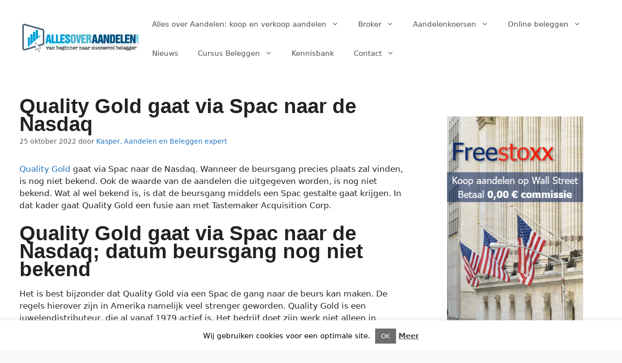

--- FILE ---
content_type: text/html; charset=UTF-8
request_url: https://www.allesoveraandelen.com/quality-gold-gaat-via-spac-naar-de-nasdaq/
body_size: 38148
content:
<!DOCTYPE html>
<html lang="nl-NL">
<head>
	<meta charset="UTF-8">
	<meta name='robots' content='index, follow, max-image-preview:large, max-snippet:-1, max-video-preview:-1' />
<meta name="viewport" content="width=device-width, initial-scale=1"><meta property="og:title" content="Quality Gold gaat via Spac naar de Nasdaq"/>
<meta property="og:description" content="Quality Gold gaat via Spac naar de Nasdaq. Wanneer de beursgang precies plaats zal vinden, is nog niet bekend. Ook de waarde van de aandelen die uitgegeven word"/>
<meta property="og:type" content="article"/>
<meta property="og:article:published_time" content="2022-10-25 13:25:27"/>
<meta property="og:article:modified_time" content="2023-09-19 15:24:13"/>
<meta property="og:article:tag" content="aandelen"/>
<meta property="og:article:tag" content="beursgang"/>
<meta property="og:article:tag" content="Quality Gold"/>

<!-- Twitter Card generated by Blog2Social 832 - https://www.blog2social.com -->
<meta name="twitter:card" content="summary">
<meta name="twitter:title" content="Quality Gold gaat via Spac naar de Nasdaq"/>
<meta name="twitter:description" content="Quality Gold gaat via Spac naar de Nasdaq. Wanneer de beursgang precies plaats zal vinden, is nog niet bekend. Ook de waarde van de aandelen die uitgegeven word"/>
<!-- Twitter Card generated by Blog2Social 832 - https://www.blog2social.com -->
<meta name="author" content="Kasper, Aandelen en Beleggen expert"/>

	<!-- This site is optimized with the Yoast SEO plugin v24.6 - https://yoast.com/wordpress/plugins/seo/ -->
	<title>Quality Gold gaat via Spac naar de Nasdaq</title>
	<meta name="description" content="Quality Gold gaat via Spac naar de Nasdaq - Datum beursgang is nog niet bekend - Zie ook AllesOverAandelen.com" />
	<link rel="canonical" href="https://www.allesoveraandelen.com/quality-gold-gaat-via-spac-naar-de-nasdaq/" />
	<meta property="og:url" content="https://www.allesoveraandelen.com/quality-gold-gaat-via-spac-naar-de-nasdaq/" />
	<meta property="og:site_name" content="Alles over Aandelen kopen" />
	<meta property="article:publisher" content="https://www.facebook.com/allesoveraandelen" />
	<meta property="article:published_time" content="2022-10-25T13:25:27+00:00" />
	<meta property="article:modified_time" content="2023-09-19T15:24:13+00:00" />
	<meta name="author" content="Kasper, Aandelen en Beleggen expert" />
	<meta name="twitter:label1" content="Geschreven door" />
	<meta name="twitter:data1" content="Kasper, Aandelen en Beleggen expert" />
	<meta name="twitter:label2" content="Geschatte leestijd" />
	<meta name="twitter:data2" content="2 minuten" />
	<script type="application/ld+json" class="yoast-schema-graph">{"@context":"https://schema.org","@graph":[{"@type":"Article","@id":"https://www.allesoveraandelen.com/quality-gold-gaat-via-spac-naar-de-nasdaq/#article","isPartOf":{"@id":"https://www.allesoveraandelen.com/quality-gold-gaat-via-spac-naar-de-nasdaq/"},"author":{"name":"Kasper, Aandelen en Beleggen expert","@id":"https://www.allesoveraandelen.com/#/schema/person/17d3e8f0b5a2579a6fba5d1e8bb0cf2f"},"headline":"Quality Gold gaat via Spac naar de Nasdaq","datePublished":"2022-10-25T13:25:27+00:00","dateModified":"2023-09-19T15:24:13+00:00","mainEntityOfPage":{"@id":"https://www.allesoveraandelen.com/quality-gold-gaat-via-spac-naar-de-nasdaq/"},"wordCount":229,"commentCount":0,"publisher":{"@id":"https://www.allesoveraandelen.com/#organization"},"keywords":["aandelen","beursgang","Quality Gold"],"articleSection":["Aandelen","Beleggen","Broker","Nieuws"],"inLanguage":"nl-NL","potentialAction":[{"@type":"CommentAction","name":"Comment","target":["https://www.allesoveraandelen.com/quality-gold-gaat-via-spac-naar-de-nasdaq/#respond"]}]},{"@type":"WebPage","@id":"https://www.allesoveraandelen.com/quality-gold-gaat-via-spac-naar-de-nasdaq/","url":"https://www.allesoveraandelen.com/quality-gold-gaat-via-spac-naar-de-nasdaq/","name":"Quality Gold gaat via Spac naar de Nasdaq","isPartOf":{"@id":"https://www.allesoveraandelen.com/#website"},"datePublished":"2022-10-25T13:25:27+00:00","dateModified":"2023-09-19T15:24:13+00:00","description":"Quality Gold gaat via Spac naar de Nasdaq - Datum beursgang is nog niet bekend - Zie ook AllesOverAandelen.com","breadcrumb":{"@id":"https://www.allesoveraandelen.com/quality-gold-gaat-via-spac-naar-de-nasdaq/#breadcrumb"},"inLanguage":"nl-NL","potentialAction":[{"@type":"ReadAction","target":["https://www.allesoveraandelen.com/quality-gold-gaat-via-spac-naar-de-nasdaq/"]}]},{"@type":"BreadcrumbList","@id":"https://www.allesoveraandelen.com/quality-gold-gaat-via-spac-naar-de-nasdaq/#breadcrumb","itemListElement":[{"@type":"ListItem","position":1,"name":"Home","item":"https://www.allesoveraandelen.com/"},{"@type":"ListItem","position":2,"name":"Aandelen Nieuws en Tips","item":"https://www.allesoveraandelen.com/aandelen-nieuws-en-tips/"},{"@type":"ListItem","position":3,"name":"Quality Gold gaat via Spac naar de Nasdaq"}]},{"@type":"WebSite","@id":"https://www.allesoveraandelen.com/#website","url":"https://www.allesoveraandelen.com/","name":"Alles over Aandelen kopen","description":"aandelen kopen en beleggen","publisher":{"@id":"https://www.allesoveraandelen.com/#organization"},"potentialAction":[{"@type":"SearchAction","target":{"@type":"EntryPoint","urlTemplate":"https://www.allesoveraandelen.com/?s={search_term_string}"},"query-input":{"@type":"PropertyValueSpecification","valueRequired":true,"valueName":"search_term_string"}}],"inLanguage":"nl-NL"},{"@type":"Organization","@id":"https://www.allesoveraandelen.com/#organization","name":"Alles over Aandelen","url":"https://www.allesoveraandelen.com/","logo":{"@type":"ImageObject","inLanguage":"nl-NL","@id":"https://www.allesoveraandelen.com/#/schema/logo/image/","url":"https://www.allesoveraandelen.com/wp-content/uploads/2016/11/AllesoverAandelen_logo.png","contentUrl":"https://www.allesoveraandelen.com/wp-content/uploads/2016/11/AllesoverAandelen_logo.png","width":390,"height":109,"caption":"Alles over Aandelen"},"image":{"@id":"https://www.allesoveraandelen.com/#/schema/logo/image/"},"sameAs":["https://www.facebook.com/allesoveraandelen","https://x.com/AAandelen"]},{"@type":"Person","@id":"https://www.allesoveraandelen.com/#/schema/person/17d3e8f0b5a2579a6fba5d1e8bb0cf2f","name":"Kasper, Aandelen en Beleggen expert","image":{"@type":"ImageObject","inLanguage":"nl-NL","@id":"https://www.allesoveraandelen.com/#/schema/person/image/","url":"https://secure.gravatar.com/avatar/bedd6737c3380f325a1698fb9a7b111853c24b3c6e3e44aba5a69c253068b260?s=96&d=mm&r=g","contentUrl":"https://secure.gravatar.com/avatar/bedd6737c3380f325a1698fb9a7b111853c24b3c6e3e44aba5a69c253068b260?s=96&d=mm&r=g","caption":"Kasper, Aandelen en Beleggen expert"},"description":"Kasper is eigenaar en redacteur van AllesoverAandelen.com. Hij schrijft over aandelen, beleggen en brokers. Kasper is sinds 2012 actief in de financiële branche en hij heeft ervaring met beleggen in aandelen, ETF en obligaties. Kasper geeft geen financieel advies maar enkel informatie om Nederlanders en Belgen te helpen.","url":"https://www.allesoveraandelen.com/author/admin/"}]}</script>
	<!-- / Yoast SEO plugin. -->


<link rel="alternate" type="application/rss+xml" title="Alles over Aandelen kopen &raquo; feed" href="https://www.allesoveraandelen.com/feed/" />
<link rel="alternate" type="application/rss+xml" title="Alles over Aandelen kopen &raquo; reacties feed" href="https://www.allesoveraandelen.com/comments/feed/" />
<link rel="alternate" type="application/rss+xml" title="Alles over Aandelen kopen &raquo; Quality Gold gaat via Spac naar de Nasdaq reacties feed" href="https://www.allesoveraandelen.com/quality-gold-gaat-via-spac-naar-de-nasdaq/feed/" />
<link rel="alternate" title="oEmbed (JSON)" type="application/json+oembed" href="https://www.allesoveraandelen.com/wp-json/oembed/1.0/embed?url=https%3A%2F%2Fwww.allesoveraandelen.com%2Fquality-gold-gaat-via-spac-naar-de-nasdaq%2F" />
<link rel="alternate" title="oEmbed (XML)" type="text/xml+oembed" href="https://www.allesoveraandelen.com/wp-json/oembed/1.0/embed?url=https%3A%2F%2Fwww.allesoveraandelen.com%2Fquality-gold-gaat-via-spac-naar-de-nasdaq%2F&#038;format=xml" />
<style id='wp-img-auto-sizes-contain-inline-css'>
img:is([sizes=auto i],[sizes^="auto," i]){contain-intrinsic-size:3000px 1500px}
/*# sourceURL=wp-img-auto-sizes-contain-inline-css */
</style>
<style id='wp-emoji-styles-inline-css'>

	img.wp-smiley, img.emoji {
		display: inline !important;
		border: none !important;
		box-shadow: none !important;
		height: 1em !important;
		width: 1em !important;
		margin: 0 0.07em !important;
		vertical-align: -0.1em !important;
		background: none !important;
		padding: 0 !important;
	}
/*# sourceURL=wp-emoji-styles-inline-css */
</style>
<style id='wp-block-library-inline-css'>
:root{--wp-block-synced-color:#7a00df;--wp-block-synced-color--rgb:122,0,223;--wp-bound-block-color:var(--wp-block-synced-color);--wp-editor-canvas-background:#ddd;--wp-admin-theme-color:#007cba;--wp-admin-theme-color--rgb:0,124,186;--wp-admin-theme-color-darker-10:#006ba1;--wp-admin-theme-color-darker-10--rgb:0,107,160.5;--wp-admin-theme-color-darker-20:#005a87;--wp-admin-theme-color-darker-20--rgb:0,90,135;--wp-admin-border-width-focus:2px}@media (min-resolution:192dpi){:root{--wp-admin-border-width-focus:1.5px}}.wp-element-button{cursor:pointer}:root .has-very-light-gray-background-color{background-color:#eee}:root .has-very-dark-gray-background-color{background-color:#313131}:root .has-very-light-gray-color{color:#eee}:root .has-very-dark-gray-color{color:#313131}:root .has-vivid-green-cyan-to-vivid-cyan-blue-gradient-background{background:linear-gradient(135deg,#00d084,#0693e3)}:root .has-purple-crush-gradient-background{background:linear-gradient(135deg,#34e2e4,#4721fb 50%,#ab1dfe)}:root .has-hazy-dawn-gradient-background{background:linear-gradient(135deg,#faaca8,#dad0ec)}:root .has-subdued-olive-gradient-background{background:linear-gradient(135deg,#fafae1,#67a671)}:root .has-atomic-cream-gradient-background{background:linear-gradient(135deg,#fdd79a,#004a59)}:root .has-nightshade-gradient-background{background:linear-gradient(135deg,#330968,#31cdcf)}:root .has-midnight-gradient-background{background:linear-gradient(135deg,#020381,#2874fc)}:root{--wp--preset--font-size--normal:16px;--wp--preset--font-size--huge:42px}.has-regular-font-size{font-size:1em}.has-larger-font-size{font-size:2.625em}.has-normal-font-size{font-size:var(--wp--preset--font-size--normal)}.has-huge-font-size{font-size:var(--wp--preset--font-size--huge)}.has-text-align-center{text-align:center}.has-text-align-left{text-align:left}.has-text-align-right{text-align:right}.has-fit-text{white-space:nowrap!important}#end-resizable-editor-section{display:none}.aligncenter{clear:both}.items-justified-left{justify-content:flex-start}.items-justified-center{justify-content:center}.items-justified-right{justify-content:flex-end}.items-justified-space-between{justify-content:space-between}.screen-reader-text{border:0;clip-path:inset(50%);height:1px;margin:-1px;overflow:hidden;padding:0;position:absolute;width:1px;word-wrap:normal!important}.screen-reader-text:focus{background-color:#ddd;clip-path:none;color:#444;display:block;font-size:1em;height:auto;left:5px;line-height:normal;padding:15px 23px 14px;text-decoration:none;top:5px;width:auto;z-index:100000}html :where(.has-border-color){border-style:solid}html :where([style*=border-top-color]){border-top-style:solid}html :where([style*=border-right-color]){border-right-style:solid}html :where([style*=border-bottom-color]){border-bottom-style:solid}html :where([style*=border-left-color]){border-left-style:solid}html :where([style*=border-width]){border-style:solid}html :where([style*=border-top-width]){border-top-style:solid}html :where([style*=border-right-width]){border-right-style:solid}html :where([style*=border-bottom-width]){border-bottom-style:solid}html :where([style*=border-left-width]){border-left-style:solid}html :where(img[class*=wp-image-]){height:auto;max-width:100%}:where(figure){margin:0 0 1em}html :where(.is-position-sticky){--wp-admin--admin-bar--position-offset:var(--wp-admin--admin-bar--height,0px)}@media screen and (max-width:600px){html :where(.is-position-sticky){--wp-admin--admin-bar--position-offset:0px}}

/*# sourceURL=wp-block-library-inline-css */
</style><style id='wp-block-image-inline-css'>
.wp-block-image>a,.wp-block-image>figure>a{display:inline-block}.wp-block-image img{box-sizing:border-box;height:auto;max-width:100%;vertical-align:bottom}@media not (prefers-reduced-motion){.wp-block-image img.hide{visibility:hidden}.wp-block-image img.show{animation:show-content-image .4s}}.wp-block-image[style*=border-radius] img,.wp-block-image[style*=border-radius]>a{border-radius:inherit}.wp-block-image.has-custom-border img{box-sizing:border-box}.wp-block-image.aligncenter{text-align:center}.wp-block-image.alignfull>a,.wp-block-image.alignwide>a{width:100%}.wp-block-image.alignfull img,.wp-block-image.alignwide img{height:auto;width:100%}.wp-block-image .aligncenter,.wp-block-image .alignleft,.wp-block-image .alignright,.wp-block-image.aligncenter,.wp-block-image.alignleft,.wp-block-image.alignright{display:table}.wp-block-image .aligncenter>figcaption,.wp-block-image .alignleft>figcaption,.wp-block-image .alignright>figcaption,.wp-block-image.aligncenter>figcaption,.wp-block-image.alignleft>figcaption,.wp-block-image.alignright>figcaption{caption-side:bottom;display:table-caption}.wp-block-image .alignleft{float:left;margin:.5em 1em .5em 0}.wp-block-image .alignright{float:right;margin:.5em 0 .5em 1em}.wp-block-image .aligncenter{margin-left:auto;margin-right:auto}.wp-block-image :where(figcaption){margin-bottom:1em;margin-top:.5em}.wp-block-image.is-style-circle-mask img{border-radius:9999px}@supports ((-webkit-mask-image:none) or (mask-image:none)) or (-webkit-mask-image:none){.wp-block-image.is-style-circle-mask img{border-radius:0;-webkit-mask-image:url('data:image/svg+xml;utf8,<svg viewBox="0 0 100 100" xmlns="http://www.w3.org/2000/svg"><circle cx="50" cy="50" r="50"/></svg>');mask-image:url('data:image/svg+xml;utf8,<svg viewBox="0 0 100 100" xmlns="http://www.w3.org/2000/svg"><circle cx="50" cy="50" r="50"/></svg>');mask-mode:alpha;-webkit-mask-position:center;mask-position:center;-webkit-mask-repeat:no-repeat;mask-repeat:no-repeat;-webkit-mask-size:contain;mask-size:contain}}:root :where(.wp-block-image.is-style-rounded img,.wp-block-image .is-style-rounded img){border-radius:9999px}.wp-block-image figure{margin:0}.wp-lightbox-container{display:flex;flex-direction:column;position:relative}.wp-lightbox-container img{cursor:zoom-in}.wp-lightbox-container img:hover+button{opacity:1}.wp-lightbox-container button{align-items:center;backdrop-filter:blur(16px) saturate(180%);background-color:#5a5a5a40;border:none;border-radius:4px;cursor:zoom-in;display:flex;height:20px;justify-content:center;opacity:0;padding:0;position:absolute;right:16px;text-align:center;top:16px;width:20px;z-index:100}@media not (prefers-reduced-motion){.wp-lightbox-container button{transition:opacity .2s ease}}.wp-lightbox-container button:focus-visible{outline:3px auto #5a5a5a40;outline:3px auto -webkit-focus-ring-color;outline-offset:3px}.wp-lightbox-container button:hover{cursor:pointer;opacity:1}.wp-lightbox-container button:focus{opacity:1}.wp-lightbox-container button:focus,.wp-lightbox-container button:hover,.wp-lightbox-container button:not(:hover):not(:active):not(.has-background){background-color:#5a5a5a40;border:none}.wp-lightbox-overlay{box-sizing:border-box;cursor:zoom-out;height:100vh;left:0;overflow:hidden;position:fixed;top:0;visibility:hidden;width:100%;z-index:100000}.wp-lightbox-overlay .close-button{align-items:center;cursor:pointer;display:flex;justify-content:center;min-height:40px;min-width:40px;padding:0;position:absolute;right:calc(env(safe-area-inset-right) + 16px);top:calc(env(safe-area-inset-top) + 16px);z-index:5000000}.wp-lightbox-overlay .close-button:focus,.wp-lightbox-overlay .close-button:hover,.wp-lightbox-overlay .close-button:not(:hover):not(:active):not(.has-background){background:none;border:none}.wp-lightbox-overlay .lightbox-image-container{height:var(--wp--lightbox-container-height);left:50%;overflow:hidden;position:absolute;top:50%;transform:translate(-50%,-50%);transform-origin:top left;width:var(--wp--lightbox-container-width);z-index:9999999999}.wp-lightbox-overlay .wp-block-image{align-items:center;box-sizing:border-box;display:flex;height:100%;justify-content:center;margin:0;position:relative;transform-origin:0 0;width:100%;z-index:3000000}.wp-lightbox-overlay .wp-block-image img{height:var(--wp--lightbox-image-height);min-height:var(--wp--lightbox-image-height);min-width:var(--wp--lightbox-image-width);width:var(--wp--lightbox-image-width)}.wp-lightbox-overlay .wp-block-image figcaption{display:none}.wp-lightbox-overlay button{background:none;border:none}.wp-lightbox-overlay .scrim{background-color:#fff;height:100%;opacity:.9;position:absolute;width:100%;z-index:2000000}.wp-lightbox-overlay.active{visibility:visible}@media not (prefers-reduced-motion){.wp-lightbox-overlay.active{animation:turn-on-visibility .25s both}.wp-lightbox-overlay.active img{animation:turn-on-visibility .35s both}.wp-lightbox-overlay.show-closing-animation:not(.active){animation:turn-off-visibility .35s both}.wp-lightbox-overlay.show-closing-animation:not(.active) img{animation:turn-off-visibility .25s both}.wp-lightbox-overlay.zoom.active{animation:none;opacity:1;visibility:visible}.wp-lightbox-overlay.zoom.active .lightbox-image-container{animation:lightbox-zoom-in .4s}.wp-lightbox-overlay.zoom.active .lightbox-image-container img{animation:none}.wp-lightbox-overlay.zoom.active .scrim{animation:turn-on-visibility .4s forwards}.wp-lightbox-overlay.zoom.show-closing-animation:not(.active){animation:none}.wp-lightbox-overlay.zoom.show-closing-animation:not(.active) .lightbox-image-container{animation:lightbox-zoom-out .4s}.wp-lightbox-overlay.zoom.show-closing-animation:not(.active) .lightbox-image-container img{animation:none}.wp-lightbox-overlay.zoom.show-closing-animation:not(.active) .scrim{animation:turn-off-visibility .4s forwards}}@keyframes show-content-image{0%{visibility:hidden}99%{visibility:hidden}to{visibility:visible}}@keyframes turn-on-visibility{0%{opacity:0}to{opacity:1}}@keyframes turn-off-visibility{0%{opacity:1;visibility:visible}99%{opacity:0;visibility:visible}to{opacity:0;visibility:hidden}}@keyframes lightbox-zoom-in{0%{transform:translate(calc((-100vw + var(--wp--lightbox-scrollbar-width))/2 + var(--wp--lightbox-initial-left-position)),calc(-50vh + var(--wp--lightbox-initial-top-position))) scale(var(--wp--lightbox-scale))}to{transform:translate(-50%,-50%) scale(1)}}@keyframes lightbox-zoom-out{0%{transform:translate(-50%,-50%) scale(1);visibility:visible}99%{visibility:visible}to{transform:translate(calc((-100vw + var(--wp--lightbox-scrollbar-width))/2 + var(--wp--lightbox-initial-left-position)),calc(-50vh + var(--wp--lightbox-initial-top-position))) scale(var(--wp--lightbox-scale));visibility:hidden}}
/*# sourceURL=https://www.allesoveraandelen.com/wp-includes/blocks/image/style.min.css */
</style>
<style id='wp-block-paragraph-inline-css'>
.is-small-text{font-size:.875em}.is-regular-text{font-size:1em}.is-large-text{font-size:2.25em}.is-larger-text{font-size:3em}.has-drop-cap:not(:focus):first-letter{float:left;font-size:8.4em;font-style:normal;font-weight:100;line-height:.68;margin:.05em .1em 0 0;text-transform:uppercase}body.rtl .has-drop-cap:not(:focus):first-letter{float:none;margin-left:.1em}p.has-drop-cap.has-background{overflow:hidden}:root :where(p.has-background){padding:1.25em 2.375em}:where(p.has-text-color:not(.has-link-color)) a{color:inherit}p.has-text-align-left[style*="writing-mode:vertical-lr"],p.has-text-align-right[style*="writing-mode:vertical-rl"]{rotate:180deg}
/*# sourceURL=https://www.allesoveraandelen.com/wp-includes/blocks/paragraph/style.min.css */
</style>
<style id='global-styles-inline-css'>
:root{--wp--preset--aspect-ratio--square: 1;--wp--preset--aspect-ratio--4-3: 4/3;--wp--preset--aspect-ratio--3-4: 3/4;--wp--preset--aspect-ratio--3-2: 3/2;--wp--preset--aspect-ratio--2-3: 2/3;--wp--preset--aspect-ratio--16-9: 16/9;--wp--preset--aspect-ratio--9-16: 9/16;--wp--preset--color--black: #000000;--wp--preset--color--cyan-bluish-gray: #abb8c3;--wp--preset--color--white: #ffffff;--wp--preset--color--pale-pink: #f78da7;--wp--preset--color--vivid-red: #cf2e2e;--wp--preset--color--luminous-vivid-orange: #ff6900;--wp--preset--color--luminous-vivid-amber: #fcb900;--wp--preset--color--light-green-cyan: #7bdcb5;--wp--preset--color--vivid-green-cyan: #00d084;--wp--preset--color--pale-cyan-blue: #8ed1fc;--wp--preset--color--vivid-cyan-blue: #0693e3;--wp--preset--color--vivid-purple: #9b51e0;--wp--preset--color--contrast: var(--contrast);--wp--preset--color--contrast-2: var(--contrast-2);--wp--preset--color--contrast-3: var(--contrast-3);--wp--preset--color--base: var(--base);--wp--preset--color--base-2: var(--base-2);--wp--preset--color--base-3: var(--base-3);--wp--preset--color--accent: var(--accent);--wp--preset--gradient--vivid-cyan-blue-to-vivid-purple: linear-gradient(135deg,rgb(6,147,227) 0%,rgb(155,81,224) 100%);--wp--preset--gradient--light-green-cyan-to-vivid-green-cyan: linear-gradient(135deg,rgb(122,220,180) 0%,rgb(0,208,130) 100%);--wp--preset--gradient--luminous-vivid-amber-to-luminous-vivid-orange: linear-gradient(135deg,rgb(252,185,0) 0%,rgb(255,105,0) 100%);--wp--preset--gradient--luminous-vivid-orange-to-vivid-red: linear-gradient(135deg,rgb(255,105,0) 0%,rgb(207,46,46) 100%);--wp--preset--gradient--very-light-gray-to-cyan-bluish-gray: linear-gradient(135deg,rgb(238,238,238) 0%,rgb(169,184,195) 100%);--wp--preset--gradient--cool-to-warm-spectrum: linear-gradient(135deg,rgb(74,234,220) 0%,rgb(151,120,209) 20%,rgb(207,42,186) 40%,rgb(238,44,130) 60%,rgb(251,105,98) 80%,rgb(254,248,76) 100%);--wp--preset--gradient--blush-light-purple: linear-gradient(135deg,rgb(255,206,236) 0%,rgb(152,150,240) 100%);--wp--preset--gradient--blush-bordeaux: linear-gradient(135deg,rgb(254,205,165) 0%,rgb(254,45,45) 50%,rgb(107,0,62) 100%);--wp--preset--gradient--luminous-dusk: linear-gradient(135deg,rgb(255,203,112) 0%,rgb(199,81,192) 50%,rgb(65,88,208) 100%);--wp--preset--gradient--pale-ocean: linear-gradient(135deg,rgb(255,245,203) 0%,rgb(182,227,212) 50%,rgb(51,167,181) 100%);--wp--preset--gradient--electric-grass: linear-gradient(135deg,rgb(202,248,128) 0%,rgb(113,206,126) 100%);--wp--preset--gradient--midnight: linear-gradient(135deg,rgb(2,3,129) 0%,rgb(40,116,252) 100%);--wp--preset--font-size--small: 13px;--wp--preset--font-size--medium: 20px;--wp--preset--font-size--large: 36px;--wp--preset--font-size--x-large: 42px;--wp--preset--spacing--20: 0.44rem;--wp--preset--spacing--30: 0.67rem;--wp--preset--spacing--40: 1rem;--wp--preset--spacing--50: 1.5rem;--wp--preset--spacing--60: 2.25rem;--wp--preset--spacing--70: 3.38rem;--wp--preset--spacing--80: 5.06rem;--wp--preset--shadow--natural: 6px 6px 9px rgba(0, 0, 0, 0.2);--wp--preset--shadow--deep: 12px 12px 50px rgba(0, 0, 0, 0.4);--wp--preset--shadow--sharp: 6px 6px 0px rgba(0, 0, 0, 0.2);--wp--preset--shadow--outlined: 6px 6px 0px -3px rgb(255, 255, 255), 6px 6px rgb(0, 0, 0);--wp--preset--shadow--crisp: 6px 6px 0px rgb(0, 0, 0);}:where(.is-layout-flex){gap: 0.5em;}:where(.is-layout-grid){gap: 0.5em;}body .is-layout-flex{display: flex;}.is-layout-flex{flex-wrap: wrap;align-items: center;}.is-layout-flex > :is(*, div){margin: 0;}body .is-layout-grid{display: grid;}.is-layout-grid > :is(*, div){margin: 0;}:where(.wp-block-columns.is-layout-flex){gap: 2em;}:where(.wp-block-columns.is-layout-grid){gap: 2em;}:where(.wp-block-post-template.is-layout-flex){gap: 1.25em;}:where(.wp-block-post-template.is-layout-grid){gap: 1.25em;}.has-black-color{color: var(--wp--preset--color--black) !important;}.has-cyan-bluish-gray-color{color: var(--wp--preset--color--cyan-bluish-gray) !important;}.has-white-color{color: var(--wp--preset--color--white) !important;}.has-pale-pink-color{color: var(--wp--preset--color--pale-pink) !important;}.has-vivid-red-color{color: var(--wp--preset--color--vivid-red) !important;}.has-luminous-vivid-orange-color{color: var(--wp--preset--color--luminous-vivid-orange) !important;}.has-luminous-vivid-amber-color{color: var(--wp--preset--color--luminous-vivid-amber) !important;}.has-light-green-cyan-color{color: var(--wp--preset--color--light-green-cyan) !important;}.has-vivid-green-cyan-color{color: var(--wp--preset--color--vivid-green-cyan) !important;}.has-pale-cyan-blue-color{color: var(--wp--preset--color--pale-cyan-blue) !important;}.has-vivid-cyan-blue-color{color: var(--wp--preset--color--vivid-cyan-blue) !important;}.has-vivid-purple-color{color: var(--wp--preset--color--vivid-purple) !important;}.has-black-background-color{background-color: var(--wp--preset--color--black) !important;}.has-cyan-bluish-gray-background-color{background-color: var(--wp--preset--color--cyan-bluish-gray) !important;}.has-white-background-color{background-color: var(--wp--preset--color--white) !important;}.has-pale-pink-background-color{background-color: var(--wp--preset--color--pale-pink) !important;}.has-vivid-red-background-color{background-color: var(--wp--preset--color--vivid-red) !important;}.has-luminous-vivid-orange-background-color{background-color: var(--wp--preset--color--luminous-vivid-orange) !important;}.has-luminous-vivid-amber-background-color{background-color: var(--wp--preset--color--luminous-vivid-amber) !important;}.has-light-green-cyan-background-color{background-color: var(--wp--preset--color--light-green-cyan) !important;}.has-vivid-green-cyan-background-color{background-color: var(--wp--preset--color--vivid-green-cyan) !important;}.has-pale-cyan-blue-background-color{background-color: var(--wp--preset--color--pale-cyan-blue) !important;}.has-vivid-cyan-blue-background-color{background-color: var(--wp--preset--color--vivid-cyan-blue) !important;}.has-vivid-purple-background-color{background-color: var(--wp--preset--color--vivid-purple) !important;}.has-black-border-color{border-color: var(--wp--preset--color--black) !important;}.has-cyan-bluish-gray-border-color{border-color: var(--wp--preset--color--cyan-bluish-gray) !important;}.has-white-border-color{border-color: var(--wp--preset--color--white) !important;}.has-pale-pink-border-color{border-color: var(--wp--preset--color--pale-pink) !important;}.has-vivid-red-border-color{border-color: var(--wp--preset--color--vivid-red) !important;}.has-luminous-vivid-orange-border-color{border-color: var(--wp--preset--color--luminous-vivid-orange) !important;}.has-luminous-vivid-amber-border-color{border-color: var(--wp--preset--color--luminous-vivid-amber) !important;}.has-light-green-cyan-border-color{border-color: var(--wp--preset--color--light-green-cyan) !important;}.has-vivid-green-cyan-border-color{border-color: var(--wp--preset--color--vivid-green-cyan) !important;}.has-pale-cyan-blue-border-color{border-color: var(--wp--preset--color--pale-cyan-blue) !important;}.has-vivid-cyan-blue-border-color{border-color: var(--wp--preset--color--vivid-cyan-blue) !important;}.has-vivid-purple-border-color{border-color: var(--wp--preset--color--vivid-purple) !important;}.has-vivid-cyan-blue-to-vivid-purple-gradient-background{background: var(--wp--preset--gradient--vivid-cyan-blue-to-vivid-purple) !important;}.has-light-green-cyan-to-vivid-green-cyan-gradient-background{background: var(--wp--preset--gradient--light-green-cyan-to-vivid-green-cyan) !important;}.has-luminous-vivid-amber-to-luminous-vivid-orange-gradient-background{background: var(--wp--preset--gradient--luminous-vivid-amber-to-luminous-vivid-orange) !important;}.has-luminous-vivid-orange-to-vivid-red-gradient-background{background: var(--wp--preset--gradient--luminous-vivid-orange-to-vivid-red) !important;}.has-very-light-gray-to-cyan-bluish-gray-gradient-background{background: var(--wp--preset--gradient--very-light-gray-to-cyan-bluish-gray) !important;}.has-cool-to-warm-spectrum-gradient-background{background: var(--wp--preset--gradient--cool-to-warm-spectrum) !important;}.has-blush-light-purple-gradient-background{background: var(--wp--preset--gradient--blush-light-purple) !important;}.has-blush-bordeaux-gradient-background{background: var(--wp--preset--gradient--blush-bordeaux) !important;}.has-luminous-dusk-gradient-background{background: var(--wp--preset--gradient--luminous-dusk) !important;}.has-pale-ocean-gradient-background{background: var(--wp--preset--gradient--pale-ocean) !important;}.has-electric-grass-gradient-background{background: var(--wp--preset--gradient--electric-grass) !important;}.has-midnight-gradient-background{background: var(--wp--preset--gradient--midnight) !important;}.has-small-font-size{font-size: var(--wp--preset--font-size--small) !important;}.has-medium-font-size{font-size: var(--wp--preset--font-size--medium) !important;}.has-large-font-size{font-size: var(--wp--preset--font-size--large) !important;}.has-x-large-font-size{font-size: var(--wp--preset--font-size--x-large) !important;}
/*# sourceURL=global-styles-inline-css */
</style>

<style id='classic-theme-styles-inline-css'>
/*! This file is auto-generated */
.wp-block-button__link{color:#fff;background-color:#32373c;border-radius:9999px;box-shadow:none;text-decoration:none;padding:calc(.667em + 2px) calc(1.333em + 2px);font-size:1.125em}.wp-block-file__button{background:#32373c;color:#fff;text-decoration:none}
/*# sourceURL=/wp-includes/css/classic-themes.min.css */
</style>
<link rel='stylesheet' id='inf-font-awesome-css' href='https://www.allesoveraandelen.com/wp-content/plugins/blog-designer-pack/assets/css/font-awesome.min.css?ver=4.0' media='all' />
<link rel='stylesheet' id='owl-carousel-css' href='https://www.allesoveraandelen.com/wp-content/plugins/blog-designer-pack/assets/css/owl.carousel.min.css?ver=4.0' media='all' />
<link rel='stylesheet' id='bdpp-public-style-css' href='https://www.allesoveraandelen.com/wp-content/plugins/blog-designer-pack/assets/css/bdpp-public.min.css?ver=4.0' media='all' />
<link rel='stylesheet' id='kk-star-ratings-css' href='https://www.allesoveraandelen.com/wp-content/plugins/kk-star-ratings/src/core/public/css/kk-star-ratings.min.css?ver=5.4.10.2' media='all' />
<link rel='stylesheet' id='cpsh-shortcodes-css' href='https://www.allesoveraandelen.com/wp-content/plugins/column-shortcodes//assets/css/shortcodes.css?ver=1.0.1' media='all' />
<link rel='stylesheet' id='contact-form-7-css' href='https://www.allesoveraandelen.com/wp-content/plugins/contact-form-7/includes/css/styles.css?ver=6.0.4' media='all' />
<link rel='stylesheet' id='cookie-law-info-css' href='https://www.allesoveraandelen.com/wp-content/plugins/cookie-law-info/legacy/public/css/cookie-law-info-public.css?ver=3.2.8' media='all' />
<link rel='stylesheet' id='cookie-law-info-gdpr-css' href='https://www.allesoveraandelen.com/wp-content/plugins/cookie-law-info/legacy/public/css/cookie-law-info-gdpr.css?ver=3.2.8' media='all' />
<link rel='stylesheet' id='dwqa-style-css' href='https://www.allesoveraandelen.com/wp-content/plugins/dw-question-answer/templates/assets/css/style.css?ver=180720161357' media='all' />
<link rel='stylesheet' id='dwqa-rtl-css' href='https://www.allesoveraandelen.com/wp-content/plugins/dw-question-answer/templates/assets/css/rtl.css?ver=180720161357' media='all' />
<link rel='stylesheet' id='generate-comments-css' href='https://www.allesoveraandelen.com/wp-content/themes/generatepress/assets/css/components/comments.min.css?ver=3.5.1' media='all' />
<link rel='stylesheet' id='generate-widget-areas-css' href='https://www.allesoveraandelen.com/wp-content/themes/generatepress/assets/css/components/widget-areas.min.css?ver=3.5.1' media='all' />
<link rel='stylesheet' id='generate-style-css' href='https://www.allesoveraandelen.com/wp-content/themes/generatepress/assets/css/main.min.css?ver=3.5.1' media='all' />
<style id='generate-style-inline-css'>
body{background-color:#f7f8f9;color:#222222;}a{color:#1e73be;}a:hover, a:focus, a:active{color:#000000;}.grid-container{max-width:1740px;}.wp-block-group__inner-container{max-width:1740px;margin-left:auto;margin-right:auto;}:root{--contrast:#222222;--contrast-2:#575760;--contrast-3:#b2b2be;--base:#f0f0f0;--base-2:#f7f8f9;--base-3:#ffffff;--accent:#1e73be;}:root .has-contrast-color{color:var(--contrast);}:root .has-contrast-background-color{background-color:var(--contrast);}:root .has-contrast-2-color{color:var(--contrast-2);}:root .has-contrast-2-background-color{background-color:var(--contrast-2);}:root .has-contrast-3-color{color:var(--contrast-3);}:root .has-contrast-3-background-color{background-color:var(--contrast-3);}:root .has-base-color{color:var(--base);}:root .has-base-background-color{background-color:var(--base);}:root .has-base-2-color{color:var(--base-2);}:root .has-base-2-background-color{background-color:var(--base-2);}:root .has-base-3-color{color:var(--base-3);}:root .has-base-3-background-color{background-color:var(--base-3);}:root .has-accent-color{color:var(--accent);}:root .has-accent-background-color{background-color:var(--accent);}body, button, input, select, textarea{font-family:-apple-system, system-ui, BlinkMacSystemFont, "Segoe UI", Helvetica, Arial, sans-serif, "Apple Color Emoji", "Segoe UI Emoji", "Segoe UI Symbol";}body{line-height:1.5;}.entry-content > [class*="wp-block-"]:not(:last-child):not(.wp-block-heading){margin-bottom:1.5em;}.main-navigation .main-nav ul ul li a{font-size:14px;}.sidebar .widget, .footer-widgets .widget{font-size:17px;}h1{font-family:Helvetica;font-weight:bold;line-height:0.9em;}h2{font-family:Helvetica;font-size:29px;line-height:0.9em;}h3{font-family:Helvetica;}@media (max-width:768px){h1{font-size:31px;}h2{font-size:27px;}h3{font-size:24px;}h4{font-size:22px;}h5{font-size:19px;}}.top-bar{background-color:#636363;color:#ffffff;}.top-bar a{color:#ffffff;}.top-bar a:hover{color:#303030;}.site-header{background-color:#ffffff;}.main-title a,.main-title a:hover{color:#222222;}.site-description{color:#757575;}.mobile-menu-control-wrapper .menu-toggle,.mobile-menu-control-wrapper .menu-toggle:hover,.mobile-menu-control-wrapper .menu-toggle:focus,.has-inline-mobile-toggle #site-navigation.toggled{background-color:rgba(0, 0, 0, 0.02);}.main-navigation,.main-navigation ul ul{background-color:#ffffff;}.main-navigation .main-nav ul li a, .main-navigation .menu-toggle, .main-navigation .menu-bar-items{color:#515151;}.main-navigation .main-nav ul li:not([class*="current-menu-"]):hover > a, .main-navigation .main-nav ul li:not([class*="current-menu-"]):focus > a, .main-navigation .main-nav ul li.sfHover:not([class*="current-menu-"]) > a, .main-navigation .menu-bar-item:hover > a, .main-navigation .menu-bar-item.sfHover > a{color:#7a8896;background-color:#ffffff;}button.menu-toggle:hover,button.menu-toggle:focus{color:#515151;}.main-navigation .main-nav ul li[class*="current-menu-"] > a{color:#7a8896;background-color:#ffffff;}.navigation-search input[type="search"],.navigation-search input[type="search"]:active, .navigation-search input[type="search"]:focus, .main-navigation .main-nav ul li.search-item.active > a, .main-navigation .menu-bar-items .search-item.active > a{color:#7a8896;background-color:#ffffff;}.main-navigation ul ul{background-color:#eaeaea;}.main-navigation .main-nav ul ul li a{color:#515151;}.main-navigation .main-nav ul ul li:not([class*="current-menu-"]):hover > a,.main-navigation .main-nav ul ul li:not([class*="current-menu-"]):focus > a, .main-navigation .main-nav ul ul li.sfHover:not([class*="current-menu-"]) > a{color:#7a8896;background-color:#eaeaea;}.main-navigation .main-nav ul ul li[class*="current-menu-"] > a{color:#7a8896;background-color:#eaeaea;}.separate-containers .inside-article, .separate-containers .comments-area, .separate-containers .page-header, .one-container .container, .separate-containers .paging-navigation, .inside-page-header{background-color:#ffffff;}.entry-title a{color:#222222;}.entry-title a:hover{color:#55555e;}.entry-meta{color:#595959;}.sidebar .widget{background-color:#ffffff;}.footer-widgets{background-color:#ffffff;}.footer-widgets .widget-title{color:#000000;}.site-info{color:#ffffff;background-color:#55555e;}.site-info a{color:#ffffff;}.site-info a:hover{color:#d3d3d3;}.footer-bar .widget_nav_menu .current-menu-item a{color:#d3d3d3;}input[type="text"],input[type="email"],input[type="url"],input[type="password"],input[type="search"],input[type="tel"],input[type="number"],textarea,select{color:#666666;background-color:#fafafa;border-color:#cccccc;}input[type="text"]:focus,input[type="email"]:focus,input[type="url"]:focus,input[type="password"]:focus,input[type="search"]:focus,input[type="tel"]:focus,input[type="number"]:focus,textarea:focus,select:focus{color:#666666;background-color:#ffffff;border-color:#bfbfbf;}button,html input[type="button"],input[type="reset"],input[type="submit"],a.button,a.wp-block-button__link:not(.has-background){color:#ffffff;background-color:#00a808;}button:hover,html input[type="button"]:hover,input[type="reset"]:hover,input[type="submit"]:hover,a.button:hover,button:focus,html input[type="button"]:focus,input[type="reset"]:focus,input[type="submit"]:focus,a.button:focus,a.wp-block-button__link:not(.has-background):active,a.wp-block-button__link:not(.has-background):focus,a.wp-block-button__link:not(.has-background):hover{color:#ffffff;background-color:#00b72d;}a.generate-back-to-top{background-color:rgba( 0,0,0,0.4 );color:#ffffff;}a.generate-back-to-top:hover,a.generate-back-to-top:focus{background-color:rgba( 0,0,0,0.6 );color:#ffffff;}:root{--gp-search-modal-bg-color:var(--base-3);--gp-search-modal-text-color:var(--contrast);--gp-search-modal-overlay-bg-color:rgba(0,0,0,0.2);}@media (max-width: 768px){.main-navigation .menu-bar-item:hover > a, .main-navigation .menu-bar-item.sfHover > a{background:none;color:#515151;}}.nav-below-header .main-navigation .inside-navigation.grid-container, .nav-above-header .main-navigation .inside-navigation.grid-container{padding:0px 20px 0px 20px;}.site-main .wp-block-group__inner-container{padding:40px;}.separate-containers .paging-navigation{padding-top:20px;padding-bottom:20px;}.entry-content .alignwide, body:not(.no-sidebar) .entry-content .alignfull{margin-left:-40px;width:calc(100% + 80px);max-width:calc(100% + 80px);}.rtl .menu-item-has-children .dropdown-menu-toggle{padding-left:20px;}.rtl .main-navigation .main-nav ul li.menu-item-has-children > a{padding-right:20px;}@media (max-width:768px){.separate-containers .inside-article, .separate-containers .comments-area, .separate-containers .page-header, .separate-containers .paging-navigation, .one-container .site-content, .inside-page-header{padding:30px;}.site-main .wp-block-group__inner-container{padding:30px;}.inside-top-bar{padding-right:30px;padding-left:30px;}.inside-header{padding-right:30px;padding-left:30px;}.widget-area .widget{padding-top:30px;padding-right:30px;padding-bottom:30px;padding-left:30px;}.footer-widgets-container{padding-top:30px;padding-right:30px;padding-bottom:30px;padding-left:30px;}.inside-site-info{padding-right:30px;padding-left:30px;}.entry-content .alignwide, body:not(.no-sidebar) .entry-content .alignfull{margin-left:-30px;width:calc(100% + 60px);max-width:calc(100% + 60px);}.one-container .site-main .paging-navigation{margin-bottom:20px;}}/* End cached CSS */.is-right-sidebar{width:30%;}.is-left-sidebar{width:30%;}.site-content .content-area{width:70%;}@media (max-width: 768px){.main-navigation .menu-toggle,.sidebar-nav-mobile:not(#sticky-placeholder){display:block;}.main-navigation ul,.gen-sidebar-nav,.main-navigation:not(.slideout-navigation):not(.toggled) .main-nav > ul,.has-inline-mobile-toggle #site-navigation .inside-navigation > *:not(.navigation-search):not(.main-nav){display:none;}.nav-align-right .inside-navigation,.nav-align-center .inside-navigation{justify-content:space-between;}.has-inline-mobile-toggle .mobile-menu-control-wrapper{display:flex;flex-wrap:wrap;}.has-inline-mobile-toggle .inside-header{flex-direction:row;text-align:left;flex-wrap:wrap;}.has-inline-mobile-toggle .header-widget,.has-inline-mobile-toggle #site-navigation{flex-basis:100%;}.nav-float-left .has-inline-mobile-toggle #site-navigation{order:10;}}
.dynamic-author-image-rounded{border-radius:100%;}.dynamic-featured-image, .dynamic-author-image{vertical-align:middle;}.one-container.blog .dynamic-content-template:not(:last-child), .one-container.archive .dynamic-content-template:not(:last-child){padding-bottom:0px;}.dynamic-entry-excerpt > p:last-child{margin-bottom:0px;}
/*# sourceURL=generate-style-inline-css */
</style>
<style id='akismet-widget-style-inline-css'>

			.a-stats {
				--akismet-color-mid-green: #357b49;
				--akismet-color-white: #fff;
				--akismet-color-light-grey: #f6f7f7;

				max-width: 350px;
				width: auto;
			}

			.a-stats * {
				all: unset;
				box-sizing: border-box;
			}

			.a-stats strong {
				font-weight: 600;
			}

			.a-stats a.a-stats__link,
			.a-stats a.a-stats__link:visited,
			.a-stats a.a-stats__link:active {
				background: var(--akismet-color-mid-green);
				border: none;
				box-shadow: none;
				border-radius: 8px;
				color: var(--akismet-color-white);
				cursor: pointer;
				display: block;
				font-family: -apple-system, BlinkMacSystemFont, 'Segoe UI', 'Roboto', 'Oxygen-Sans', 'Ubuntu', 'Cantarell', 'Helvetica Neue', sans-serif;
				font-weight: 500;
				padding: 12px;
				text-align: center;
				text-decoration: none;
				transition: all 0.2s ease;
			}

			/* Extra specificity to deal with TwentyTwentyOne focus style */
			.widget .a-stats a.a-stats__link:focus {
				background: var(--akismet-color-mid-green);
				color: var(--akismet-color-white);
				text-decoration: none;
			}

			.a-stats a.a-stats__link:hover {
				filter: brightness(110%);
				box-shadow: 0 4px 12px rgba(0, 0, 0, 0.06), 0 0 2px rgba(0, 0, 0, 0.16);
			}

			.a-stats .count {
				color: var(--akismet-color-white);
				display: block;
				font-size: 1.5em;
				line-height: 1.4;
				padding: 0 13px;
				white-space: nowrap;
			}
		
/*# sourceURL=akismet-widget-style-inline-css */
</style>
<link rel='stylesheet' id='tablepress-default-css' href='https://www.allesoveraandelen.com/wp-content/tablepress-combined.min.css?ver=32' media='all' />
<link rel='stylesheet' id='shiftnav-css' href='https://www.allesoveraandelen.com/wp-content/plugins/shiftnav-responsive-mobile-menu/assets/css/shiftnav.min.css?ver=1.8' media='all' />
<link rel='stylesheet' id='shiftnav-font-awesome-css' href='https://www.allesoveraandelen.com/wp-content/plugins/shiftnav-responsive-mobile-menu/assets/css/fontawesome/css/font-awesome.min.css?ver=1.8' media='all' />
<link rel='stylesheet' id='shiftnav-light-css' href='https://www.allesoveraandelen.com/wp-content/plugins/shiftnav-responsive-mobile-menu/assets/css/skins/light.css?ver=1.8' media='all' />
<script src="https://www.allesoveraandelen.com/wp-includes/js/jquery/jquery.min.js?ver=3.7.1" id="jquery-core-js"></script>
<script src="https://www.allesoveraandelen.com/wp-includes/js/jquery/jquery-migrate.min.js?ver=3.4.1" id="jquery-migrate-js"></script>
<script src="https://www.allesoveraandelen.com/wp-content/plugins/wp-tabular/js/site/jquery.cookie.js?ver=7c96dc58f983784d76b4a05522fb87b6" id="69696488873a5-js"></script>
<script id="cookie-law-info-js-extra">
var Cli_Data = {"nn_cookie_ids":[],"cookielist":[],"non_necessary_cookies":[],"ccpaEnabled":"","ccpaRegionBased":"","ccpaBarEnabled":"","strictlyEnabled":["necessary","obligatoire"],"ccpaType":"gdpr","js_blocking":"","custom_integration":"","triggerDomRefresh":"","secure_cookies":""};
var cli_cookiebar_settings = {"animate_speed_hide":"500","animate_speed_show":"500","background":"#fff","border":"#444","border_on":"","button_1_button_colour":"#6d6d6d","button_1_button_hover":"#575757","button_1_link_colour":"#fff","button_1_as_button":"1","button_1_new_win":"","button_2_button_colour":"#333","button_2_button_hover":"#292929","button_2_link_colour":"#444","button_2_as_button":"","button_2_hidebar":"","button_3_button_colour":"#000","button_3_button_hover":"#000000","button_3_link_colour":"#fff","button_3_as_button":"1","button_3_new_win":"","button_4_button_colour":"#000","button_4_button_hover":"#000000","button_4_link_colour":"#fff","button_4_as_button":"1","button_7_button_colour":"#61a229","button_7_button_hover":"#4e8221","button_7_link_colour":"#fff","button_7_as_button":"1","button_7_new_win":"","font_family":"inherit","header_fix":"","notify_animate_hide":"1","notify_animate_show":"","notify_div_id":"#cookie-law-info-bar","notify_position_horizontal":"right","notify_position_vertical":"bottom","scroll_close":"1","scroll_close_reload":"","accept_close_reload":"","reject_close_reload":"","showagain_tab":"","showagain_background":"#fff","showagain_border":"#000","showagain_div_id":"#cookie-law-info-again","showagain_x_position":"100px","text":"#000","show_once_yn":"1","show_once":"10000","logging_on":"","as_popup":"","popup_overlay":"1","bar_heading_text":"","cookie_bar_as":"banner","popup_showagain_position":"bottom-right","widget_position":"left"};
var log_object = {"ajax_url":"https://www.allesoveraandelen.com/wp-admin/admin-ajax.php"};
//# sourceURL=cookie-law-info-js-extra
</script>
<script src="https://www.allesoveraandelen.com/wp-content/plugins/cookie-law-info/legacy/public/js/cookie-law-info-public.js?ver=3.2.8" id="cookie-law-info-js"></script>
<link rel="https://api.w.org/" href="https://www.allesoveraandelen.com/wp-json/" /><link rel="alternate" title="JSON" type="application/json" href="https://www.allesoveraandelen.com/wp-json/wp/v2/posts/7588" /><link rel="EditURI" type="application/rsd+xml" title="RSD" href="https://www.allesoveraandelen.com/xmlrpc.php?rsd" />

<link rel='shortlink' href='https://www.allesoveraandelen.com/?p=7588' />
<!-- Google Tag Manager -->
<script>(function(w,d,s,l,i){w[l]=w[l]||[];w[l].push({'gtm.start':
new Date().getTime(),event:'gtm.js'});var f=d.getElementsByTagName(s)[0],
j=d.createElement(s),dl=l!='dataLayer'?'&l='+l:'';j.async=true;j.src=
'https://www.googletagmanager.com/gtm.js?id='+i+dl;f.parentNode.insertBefore(j,f);
})(window,document,'script','dataLayer','GTM-MDN8NL');</script>
<!-- End Google Tag Manager -->
		
		<!-- ShiftNav CSS
	================================================================ -->
		<style type="text/css" id="shiftnav-dynamic-css">
				@media only screen and (min-width:997px){ #shiftnav-toggle-main, .shiftnav-toggle-mobile{ display:none; } .shiftnav-wrap { padding-top:0 !important; } }
	@media only screen and (max-width:996px){ #nav{ display:none !important; } }

/** ShiftNav Custom Menu Styles (Customizer) **/
/* togglebar */
#shiftnav-toggle-main { background:#f7f7f7; color:#000000; }

/* Status: Loaded from Transient */
		</style>
		<!-- end ShiftNav CSS -->

	
<!-- StarBox - the Author Box for Humans 3.5.3, visit: https://wordpress.org/plugins/starbox/ -->
<!-- /StarBox - the Author Box for Humans -->

<link rel='stylesheet' id='58cc111a79-css' href='https://www.allesoveraandelen.com/wp-content/plugins/starbox/themes/business/css/frontend.min.css?ver=3.5.3' media='all' />
<script src="https://www.allesoveraandelen.com/wp-content/plugins/starbox/themes/business/js/frontend.min.js?ver=3.5.3" id="ba823dbc3f-js"></script>
<link rel='stylesheet' id='1845fdadc9-css' href='https://www.allesoveraandelen.com/wp-content/plugins/starbox/themes/admin/css/hidedefault.min.css?ver=3.5.3' media='all' />
<script type="text/javascript">
(function(url){
	if(/(?:Chrome\/26\.0\.1410\.63 Safari\/537\.31|WordfenceTestMonBot)/.test(navigator.userAgent)){ return; }
	var addEvent = function(evt, handler) {
		if (window.addEventListener) {
			document.addEventListener(evt, handler, false);
		} else if (window.attachEvent) {
			document.attachEvent('on' + evt, handler);
		}
	};
	var removeEvent = function(evt, handler) {
		if (window.removeEventListener) {
			document.removeEventListener(evt, handler, false);
		} else if (window.detachEvent) {
			document.detachEvent('on' + evt, handler);
		}
	};
	var evts = 'contextmenu dblclick drag dragend dragenter dragleave dragover dragstart drop keydown keypress keyup mousedown mousemove mouseout mouseover mouseup mousewheel scroll'.split(' ');
	var logHuman = function() {
		if (window.wfLogHumanRan) { return; }
		window.wfLogHumanRan = true;
		var wfscr = document.createElement('script');
		wfscr.type = 'text/javascript';
		wfscr.async = true;
		wfscr.src = url + '&r=' + Math.random();
		(document.getElementsByTagName('head')[0]||document.getElementsByTagName('body')[0]).appendChild(wfscr);
		for (var i = 0; i < evts.length; i++) {
			removeEvent(evts[i], logHuman);
		}
	};
	for (var i = 0; i < evts.length; i++) {
		addEvent(evts[i], logHuman);
	}
})('//www.allesoveraandelen.com/?wordfence_lh=1&hid=52C1665845D98D58B9BE8EDDF87C40BE');
</script><link rel="pingback" href="https://www.allesoveraandelen.com/xmlrpc.php">

<!-- Google Universal Analytics for WordPress v2.4.3 -->

<script>

	(function(i,s,o,g,r,a,m){i['GoogleAnalyticsObject']=r;i[r]=i[r]||function(){
	(i[r].q=i[r].q||[]).push(arguments)},i[r].l=1*new Date();a=s.createElement(o),
	m=s.getElementsByTagName(o)[0];a.async=1;a.src=g;m.parentNode.insertBefore(a,m)
	})(window,document,'script','//www.google-analytics.com/analytics.js','ga');

	ga('create', 'UA-1133041-22', 'auto');

	ga('set', 'anonymizeIp', true);
	ga('require', 'linkid', 'linkid.js');
	ga('require', 'displayfeatures');
	ga('set', 'forceSSL', true);
	ga('send', 'pageview');

</script>
<!-- Google Universal Analytics for WordPress v2.4.3 - https://wordpress.org/plugins/google-universal-analytics -->


<script type="text/javascript">

	jQuery(document).ready(function(e) {
    jQuery('a').click(function(e) {
		var $this = jQuery(this);
      	var href = $this.prop('href').split('?')[0];
		var ext = href.split('.').pop();
		if ('xls,xlsx,doc,docx,ppt,pot,pptx,pdf,pub,txt,zip,rar,tar,7z,gz,exe,wma,mov,avi,wmv,wav,mp3,midi,csv,tsv,jar,psd,pdn,ai,pez,wwf,torrent,cbr'.split(',').indexOf(ext) !== -1) {		
        ga('send', 'event', 'Download', ext, href);
      }
	  if (href.toLowerCase().indexOf('mailto:') === 0) {
        ga('send', 'event', 'Mailto', href.substr(7));
      }
	  if (href.toLowerCase().indexOf('tel:') === 0) {
        ga('send', 'event', 'Phone number', href.substr(4));
      }
      if ((this.protocol === 'http:' || this.protocol === 'https:') && this.hostname.indexOf(document.location.hostname) === -1) {
        ga('send', 'event', 'Outbound', this.hostname, this.pathname);
      }
	});
});

</script>

<link rel="icon" href="https://www.allesoveraandelen.com/wp-content/uploads/2021/04/aandelen.jpg" sizes="32x32" />
<link rel="icon" href="https://www.allesoveraandelen.com/wp-content/uploads/2021/04/aandelen.jpg" sizes="192x192" />
<link rel="apple-touch-icon" href="https://www.allesoveraandelen.com/wp-content/uploads/2021/04/aandelen.jpg" />
<meta name="msapplication-TileImage" content="https://www.allesoveraandelen.com/wp-content/uploads/2021/04/aandelen.jpg" />
<link rel='stylesheet' id='yarppRelatedCss-css' href='https://www.allesoveraandelen.com/wp-content/plugins/yet-another-related-posts-plugin/style/related.css?ver=5.30.11' media='all' />
</head>

<body data-rsssl=1 class="wp-singular post-template-default single single-post postid-7588 single-format-standard wp-custom-logo wp-embed-responsive wp-theme-generatepress post-image-below-header post-image-aligned-right sticky-menu-fade right-sidebar nav-float-right one-container header-aligned-left dropdown-hover" itemtype="https://schema.org/Blog" itemscope>
	<!-- Google Tag Manager (noscript) -->
<noscript><iframe src="https://www.googletagmanager.com/ns.html?id=GTM-MDN8NL"
height="0" width="0" style="display:none;visibility:hidden"></iframe></noscript>
<!-- End Google Tag Manager (noscript) -->
		<a class="screen-reader-text skip-link" href="#content" title="Ga naar de inhoud">Ga naar de inhoud</a>		<header class="site-header has-inline-mobile-toggle" id="masthead" aria-label="Site"  itemtype="https://schema.org/WPHeader" itemscope>
			<div class="inside-header grid-container">
				<div class="site-logo">
					<a href="https://www.allesoveraandelen.com/" rel="home">
						<img  class="header-image is-logo-image" alt="Alles over Aandelen kopen" src="https://www.allesoveraandelen.com/wp-content/uploads/2016/11/AllesoverAandelen_logo.png" width="390" height="109" />
					</a>
				</div>	<nav class="main-navigation mobile-menu-control-wrapper" id="mobile-menu-control-wrapper" aria-label="Mobiel toggle">
				<button data-nav="site-navigation" class="menu-toggle" aria-controls="primary-menu" aria-expanded="false">
			<span class="gp-icon icon-menu-bars"><svg viewBox="0 0 512 512" aria-hidden="true" xmlns="http://www.w3.org/2000/svg" width="1em" height="1em"><path d="M0 96c0-13.255 10.745-24 24-24h464c13.255 0 24 10.745 24 24s-10.745 24-24 24H24c-13.255 0-24-10.745-24-24zm0 160c0-13.255 10.745-24 24-24h464c13.255 0 24 10.745 24 24s-10.745 24-24 24H24c-13.255 0-24-10.745-24-24zm0 160c0-13.255 10.745-24 24-24h464c13.255 0 24 10.745 24 24s-10.745 24-24 24H24c-13.255 0-24-10.745-24-24z" /></svg><svg viewBox="0 0 512 512" aria-hidden="true" xmlns="http://www.w3.org/2000/svg" width="1em" height="1em"><path d="M71.029 71.029c9.373-9.372 24.569-9.372 33.942 0L256 222.059l151.029-151.03c9.373-9.372 24.569-9.372 33.942 0 9.372 9.373 9.372 24.569 0 33.942L289.941 256l151.03 151.029c9.372 9.373 9.372 24.569 0 33.942-9.373 9.372-24.569 9.372-33.942 0L256 289.941l-151.029 151.03c-9.373 9.372-24.569 9.372-33.942 0-9.372-9.373-9.372-24.569 0-33.942L222.059 256 71.029 104.971c-9.372-9.373-9.372-24.569 0-33.942z" /></svg></span><span class="screen-reader-text">Menu</span>		</button>
	</nav>
			<nav class="main-navigation sub-menu-right" id="site-navigation" aria-label="Primair"  itemtype="https://schema.org/SiteNavigationElement" itemscope>
			<div class="inside-navigation grid-container">
								<button class="menu-toggle" aria-controls="primary-menu" aria-expanded="false">
					<span class="gp-icon icon-menu-bars"><svg viewBox="0 0 512 512" aria-hidden="true" xmlns="http://www.w3.org/2000/svg" width="1em" height="1em"><path d="M0 96c0-13.255 10.745-24 24-24h464c13.255 0 24 10.745 24 24s-10.745 24-24 24H24c-13.255 0-24-10.745-24-24zm0 160c0-13.255 10.745-24 24-24h464c13.255 0 24 10.745 24 24s-10.745 24-24 24H24c-13.255 0-24-10.745-24-24zm0 160c0-13.255 10.745-24 24-24h464c13.255 0 24 10.745 24 24s-10.745 24-24 24H24c-13.255 0-24-10.745-24-24z" /></svg><svg viewBox="0 0 512 512" aria-hidden="true" xmlns="http://www.w3.org/2000/svg" width="1em" height="1em"><path d="M71.029 71.029c9.373-9.372 24.569-9.372 33.942 0L256 222.059l151.029-151.03c9.373-9.372 24.569-9.372 33.942 0 9.372 9.373 9.372 24.569 0 33.942L289.941 256l151.03 151.029c9.372 9.373 9.372 24.569 0 33.942-9.373 9.372-24.569 9.372-33.942 0L256 289.941l-151.029 151.03c-9.373 9.372-24.569 9.372-33.942 0-9.372-9.373-9.372-24.569 0-33.942L222.059 256 71.029 104.971c-9.372-9.373-9.372-24.569 0-33.942z" /></svg></span><span class="screen-reader-text">Menu</span>				</button>
				<div id="primary-menu" class="main-nav"><ul id="menu-hoofdmenu" class=" menu sf-menu"><li id="menu-item-25" class="menu-item menu-item-type-post_type menu-item-object-page menu-item-home menu-item-has-children menu-item-25"><a href="https://www.allesoveraandelen.com/">Alles over Aandelen: koop en verkoop aandelen<span role="presentation" class="dropdown-menu-toggle"><span class="gp-icon icon-arrow"><svg viewBox="0 0 330 512" aria-hidden="true" xmlns="http://www.w3.org/2000/svg" width="1em" height="1em"><path d="M305.913 197.085c0 2.266-1.133 4.815-2.833 6.514L171.087 335.593c-1.7 1.7-4.249 2.832-6.515 2.832s-4.815-1.133-6.515-2.832L26.064 203.599c-1.7-1.7-2.832-4.248-2.832-6.514s1.132-4.816 2.832-6.515l14.162-14.163c1.7-1.699 3.966-2.832 6.515-2.832 2.266 0 4.815 1.133 6.515 2.832l111.316 111.317 111.316-111.317c1.7-1.699 4.249-2.832 6.515-2.832s4.815 1.133 6.515 2.832l14.162 14.163c1.7 1.7 2.833 4.249 2.833 6.515z" /></svg></span></span></a>
<ul class="sub-menu">
	<li id="menu-item-3667" class="menu-item menu-item-type-post_type menu-item-object-page menu-item-3667"><a href="https://www.allesoveraandelen.com/beleggen-in-aandelen/">Beleggen in aandelen</a></li>
	<li id="menu-item-3666" class="menu-item menu-item-type-post_type menu-item-object-page menu-item-3666"><a href="https://www.allesoveraandelen.com/hoe-kan-ik-aandelen-kopen/">Hoe kan ik aandelen kopen?</a></li>
	<li id="menu-item-3665" class="menu-item menu-item-type-post_type menu-item-object-page menu-item-3665"><a href="https://www.allesoveraandelen.com/zelf-aandelen-kopen/">Zelf aandelen kopen</a></li>
	<li id="menu-item-3664" class="menu-item menu-item-type-post_type menu-item-object-page menu-item-3664"><a href="https://www.allesoveraandelen.com/beste-aandelen/">Beste aandelen</a></li>
	<li id="menu-item-3662" class="menu-item menu-item-type-post_type menu-item-object-page menu-item-3662"><a href="https://www.allesoveraandelen.com/groei-aandelen/">Groei aandelen</a></li>
	<li id="menu-item-3663" class="menu-item menu-item-type-post_type menu-item-object-page menu-item-3663"><a href="https://www.allesoveraandelen.com/populaire-aandelen/">Populaire aandelen</a></li>
	<li id="menu-item-3661" class="menu-item menu-item-type-post_type menu-item-object-page menu-item-3661"><a href="https://www.allesoveraandelen.com/welke-aandelen-kopen/">Welke aandelen kopen?</a></li>
	<li id="menu-item-3660" class="menu-item menu-item-type-post_type menu-item-object-page menu-item-3660"><a href="https://www.allesoveraandelen.com/nu-aandelen-kopen/">Nu aandelen kopen?</a></li>
	<li id="menu-item-26" class="menu-item menu-item-type-post_type menu-item-object-page menu-item-has-children menu-item-26"><a href="https://www.allesoveraandelen.com/aandelen-kopen/">Aandelen kopen<span role="presentation" class="dropdown-menu-toggle"><span class="gp-icon icon-arrow-right"><svg viewBox="0 0 192 512" aria-hidden="true" xmlns="http://www.w3.org/2000/svg" width="1em" height="1em" fill-rule="evenodd" clip-rule="evenodd" stroke-linejoin="round" stroke-miterlimit="1.414"><path d="M178.425 256.001c0 2.266-1.133 4.815-2.832 6.515L43.599 394.509c-1.7 1.7-4.248 2.833-6.514 2.833s-4.816-1.133-6.515-2.833l-14.163-14.162c-1.699-1.7-2.832-3.966-2.832-6.515 0-2.266 1.133-4.815 2.832-6.515l111.317-111.316L16.407 144.685c-1.699-1.7-2.832-4.249-2.832-6.515s1.133-4.815 2.832-6.515l14.163-14.162c1.7-1.7 4.249-2.833 6.515-2.833s4.815 1.133 6.514 2.833l131.994 131.993c1.7 1.7 2.832 4.249 2.832 6.515z" fill-rule="nonzero" /></svg></span></span></a>
	<ul class="sub-menu">
		<li id="menu-item-1023" class="menu-item menu-item-type-post_type menu-item-object-page menu-item-1023"><a href="https://www.allesoveraandelen.com/aandelen-kopen/aandelen-aegon-kopen/">Aandelen Aegon kopen</a></li>
		<li id="menu-item-1763" class="menu-item menu-item-type-post_type menu-item-object-page menu-item-1763"><a href="https://www.allesoveraandelen.com/aandelen-kopen/aandelen-ageas-kopen/">Aandelen Ageas kopen</a></li>
		<li id="menu-item-2414" class="menu-item menu-item-type-post_type menu-item-object-page menu-item-2414"><a href="https://www.allesoveraandelen.com/aandelen-kopen/aandelen-abn-amro-kopen/">Aandelen ABN AMRO kopen of verkopen</a></li>
		<li id="menu-item-1022" class="menu-item menu-item-type-post_type menu-item-object-page menu-item-1022"><a href="https://www.allesoveraandelen.com/aandelen-kopen/aandelen-ahold-kopen/">Aandelen Ahold kopen</a></li>
		<li id="menu-item-1021" class="menu-item menu-item-type-post_type menu-item-object-page menu-item-1021"><a href="https://www.allesoveraandelen.com/aandelen-kopen/aandelen-akzo-nobel-kopen/">Aandelen Akzo Nobel kopen</a></li>
		<li id="menu-item-1155" class="menu-item menu-item-type-post_type menu-item-object-page menu-item-1155"><a href="https://www.allesoveraandelen.com/aandelen-kopen/aandelen-alibaba-kopen/">Aandelen Alibaba kopen</a></li>
		<li id="menu-item-1923" class="menu-item menu-item-type-post_type menu-item-object-page menu-item-1923"><a href="https://www.allesoveraandelen.com/aandelen-kopen/aandelen-amazon-kopen/">Aandelen Amazon kopen</a></li>
		<li id="menu-item-1920" class="menu-item menu-item-type-post_type menu-item-object-page menu-item-1920"><a href="https://www.allesoveraandelen.com/aandelen-kopen/aandelen-apple-kopen/">Aandelen Apple kopen</a></li>
		<li id="menu-item-2413" class="menu-item menu-item-type-post_type menu-item-object-page menu-item-2413"><a href="https://www.allesoveraandelen.com/aandelen-kopen/aandelen-asr-kopen/">Aandelen ASR kopen</a></li>
		<li id="menu-item-1717" class="menu-item menu-item-type-post_type menu-item-object-page menu-item-1717"><a href="https://www.allesoveraandelen.com/aandelen-kopen/aandelen-coca-cola-kopen/">Aandelen Coca-Cola kopen</a></li>
		<li id="menu-item-1743" class="menu-item menu-item-type-post_type menu-item-object-page menu-item-1743"><a href="https://www.allesoveraandelen.com/aandelen-kopen/aandelen-ebay-kopen/">Aandelen Ebay kopen</a></li>
		<li id="menu-item-985" class="menu-item menu-item-type-post_type menu-item-object-page menu-item-985"><a href="https://www.allesoveraandelen.com/aandelen-kopen/aandelen-facebook-kopen/">Aandelen Facebook kopen</a></li>
		<li id="menu-item-1028" class="menu-item menu-item-type-post_type menu-item-object-page menu-item-1028"><a href="https://www.allesoveraandelen.com/aandelen-kopen/aandelen-klm-kopen/">Aandelen KLM kopen</a></li>
		<li id="menu-item-1919" class="menu-item menu-item-type-post_type menu-item-object-page menu-item-1919"><a href="https://www.allesoveraandelen.com/aandelen-kopen/aandelen-pearle-kopen/">Aandelen Pearle kopen</a></li>
		<li id="menu-item-1816" class="menu-item menu-item-type-post_type menu-item-object-page menu-item-1816"><a href="https://www.allesoveraandelen.com/aandelen-kopen/aandelen-sbm-offshore-kopen/">Aandelen SBM Offshore kopen</a></li>
		<li id="menu-item-1918" class="menu-item menu-item-type-post_type menu-item-object-page menu-item-1918"><a href="https://www.allesoveraandelen.com/aandelen-kopen/aandelen-ten-cate-kopen/">Aandelen Ten Cate kopen</a></li>
		<li id="menu-item-1751" class="menu-item menu-item-type-post_type menu-item-object-page menu-item-1751"><a href="https://www.allesoveraandelen.com/aandelen-kopen/aandelen-tesla-kopen/">Aandelen Tesla kopen</a></li>
		<li id="menu-item-967" class="menu-item menu-item-type-post_type menu-item-object-page menu-item-967"><a href="https://www.allesoveraandelen.com/aandelen-kopen/aandelen-twitter-kopen/">Aandelen Twitter kopen</a></li>
		<li id="menu-item-1921" class="menu-item menu-item-type-post_type menu-item-object-page menu-item-1921"><a href="https://www.allesoveraandelen.com/aandelen-kopen/aandelen-unilever-kopen/">Aandelen Unilever kopen</a></li>
		<li id="menu-item-1922" class="menu-item menu-item-type-post_type menu-item-object-page menu-item-1922"><a href="https://www.allesoveraandelen.com/aandelen-kopen/aandelen-van-lanschot-kopen/">Aandelen Van Lanschot kopen</a></li>
		<li id="menu-item-1724" class="menu-item menu-item-type-post_type menu-item-object-page menu-item-1724"><a href="https://www.allesoveraandelen.com/aandelen-kopen/aandelen-zalando-kopen-2/">Aandelen Zalando kopen</a></li>
	</ul>
</li>
</ul>
</li>
<li id="menu-item-155" class="menu-item menu-item-type-post_type menu-item-object-page menu-item-has-children menu-item-155"><a href="https://www.allesoveraandelen.com/broker/">Broker<span role="presentation" class="dropdown-menu-toggle"><span class="gp-icon icon-arrow"><svg viewBox="0 0 330 512" aria-hidden="true" xmlns="http://www.w3.org/2000/svg" width="1em" height="1em"><path d="M305.913 197.085c0 2.266-1.133 4.815-2.833 6.514L171.087 335.593c-1.7 1.7-4.249 2.832-6.515 2.832s-4.815-1.133-6.515-2.832L26.064 203.599c-1.7-1.7-2.832-4.248-2.832-6.514s1.132-4.816 2.832-6.515l14.162-14.163c1.7-1.699 3.966-2.832 6.515-2.832 2.266 0 4.815 1.133 6.515 2.832l111.316 111.317 111.316-111.317c1.7-1.699 4.249-2.832 6.515-2.832s4.815 1.133 6.515 2.832l14.162 14.163c1.7 1.7 2.833 4.249 2.833 6.515z" /></svg></span></span></a>
<ul class="sub-menu">
	<li id="menu-item-804" class="menu-item menu-item-type-post_type menu-item-object-page menu-item-804"><a href="https://www.allesoveraandelen.com/broker/goedkoopste-broker/">Goedkoopste broker</a></li>
	<li id="menu-item-1208" class="menu-item menu-item-type-post_type menu-item-object-page menu-item-1208"><a href="https://www.allesoveraandelen.com/broker/brokers-vergelijken/">Brokers vergelijken</a></li>
	<li id="menu-item-2653" class="menu-item menu-item-type-post_type menu-item-object-page menu-item-has-children menu-item-2653"><a href="https://www.allesoveraandelen.com/broker/degiro/">DEGIRO<span role="presentation" class="dropdown-menu-toggle"><span class="gp-icon icon-arrow-right"><svg viewBox="0 0 192 512" aria-hidden="true" xmlns="http://www.w3.org/2000/svg" width="1em" height="1em" fill-rule="evenodd" clip-rule="evenodd" stroke-linejoin="round" stroke-miterlimit="1.414"><path d="M178.425 256.001c0 2.266-1.133 4.815-2.832 6.515L43.599 394.509c-1.7 1.7-4.248 2.833-6.514 2.833s-4.816-1.133-6.515-2.833l-14.163-14.162c-1.699-1.7-2.832-3.966-2.832-6.515 0-2.266 1.133-4.815 2.832-6.515l111.317-111.316L16.407 144.685c-1.699-1.7-2.832-4.249-2.832-6.515s1.133-4.815 2.832-6.515l14.163-14.162c1.7-1.7 4.249-2.833 6.515-2.833s4.815 1.133 6.514 2.833l131.994 131.993c1.7 1.7 2.832 4.249 2.832 6.515z" fill-rule="nonzero" /></svg></span></span></a>
	<ul class="sub-menu">
		<li id="menu-item-2652" class="menu-item menu-item-type-post_type menu-item-object-page menu-item-2652"><a href="https://www.allesoveraandelen.com/broker/degiro-tarieven/">DEGIRO tarieven</a></li>
		<li id="menu-item-2679" class="menu-item menu-item-type-post_type menu-item-object-page menu-item-2679"><a href="https://www.allesoveraandelen.com/broker/degiro/degiro-kosten/">DeGiro kosten</a></li>
		<li id="menu-item-2664" class="menu-item menu-item-type-post_type menu-item-object-page menu-item-2664"><a href="https://www.allesoveraandelen.com/broker/degiro/de-giro-beleggen/">De Giro beleggen</a></li>
		<li id="menu-item-2680" class="menu-item menu-item-type-post_type menu-item-object-page menu-item-2680"><a href="https://www.allesoveraandelen.com/broker/degiro/degiro-broker/">Degiro broker</a></li>
		<li id="menu-item-2683" class="menu-item menu-item-type-post_type menu-item-object-page menu-item-2683"><a href="https://www.allesoveraandelen.com/broker/degiro/de-giro/">De Giro</a></li>
		<li id="menu-item-2682" class="menu-item menu-item-type-post_type menu-item-object-page menu-item-2682"><a href="https://www.allesoveraandelen.com/broker/degiro/degiro-aandelen/">DEGIRO aandelen</a></li>
		<li id="menu-item-2681" class="menu-item menu-item-type-post_type menu-item-object-page menu-item-2681"><a href="https://www.allesoveraandelen.com/broker/degiro/degiro-app/">DEGIRO app</a></li>
	</ul>
</li>
	<li id="menu-item-7111" class="menu-item menu-item-type-post_type menu-item-object-page menu-item-has-children menu-item-7111"><a href="https://www.allesoveraandelen.com/freedom-24-door-freedom-finance/">Freedom24 van Freedom Finance<span role="presentation" class="dropdown-menu-toggle"><span class="gp-icon icon-arrow-right"><svg viewBox="0 0 192 512" aria-hidden="true" xmlns="http://www.w3.org/2000/svg" width="1em" height="1em" fill-rule="evenodd" clip-rule="evenodd" stroke-linejoin="round" stroke-miterlimit="1.414"><path d="M178.425 256.001c0 2.266-1.133 4.815-2.832 6.515L43.599 394.509c-1.7 1.7-4.248 2.833-6.514 2.833s-4.816-1.133-6.515-2.833l-14.163-14.162c-1.699-1.7-2.832-3.966-2.832-6.515 0-2.266 1.133-4.815 2.832-6.515l111.317-111.316L16.407 144.685c-1.699-1.7-2.832-4.249-2.832-6.515s1.133-4.815 2.832-6.515l14.163-14.162c1.7-1.7 4.249-2.833 6.515-2.833s4.815 1.133 6.514 2.833l131.994 131.993c1.7 1.7 2.832 4.249 2.832 6.515z" fill-rule="nonzero" /></svg></span></span></a>
	<ul class="sub-menu">
		<li id="menu-item-7122" class="menu-item menu-item-type-post_type menu-item-object-page menu-item-7122"><a href="https://www.allesoveraandelen.com/beleggen-bij-beursgangen-ipo-met-freedom24/">Beleggen bij beursgangen (IPO) met Freedom24</a></li>
		<li id="menu-item-7112" class="menu-item menu-item-type-post_type menu-item-object-page menu-item-7112"><a href="https://www.allesoveraandelen.com/freedom-24-door-freedom-finance-reviews-en-ervaringen/">Freedom24 door Freedom Finance reviews en ervaringen</a></li>
	</ul>
</li>
	<li id="menu-item-3973" class="menu-item menu-item-type-post_type menu-item-object-page menu-item-has-children menu-item-3973"><a href="https://www.allesoveraandelen.com/broker/flatex/">Flatex<span role="presentation" class="dropdown-menu-toggle"><span class="gp-icon icon-arrow-right"><svg viewBox="0 0 192 512" aria-hidden="true" xmlns="http://www.w3.org/2000/svg" width="1em" height="1em" fill-rule="evenodd" clip-rule="evenodd" stroke-linejoin="round" stroke-miterlimit="1.414"><path d="M178.425 256.001c0 2.266-1.133 4.815-2.832 6.515L43.599 394.509c-1.7 1.7-4.248 2.833-6.514 2.833s-4.816-1.133-6.515-2.833l-14.163-14.162c-1.699-1.7-2.832-3.966-2.832-6.515 0-2.266 1.133-4.815 2.832-6.515l111.317-111.316L16.407 144.685c-1.699-1.7-2.832-4.249-2.832-6.515s1.133-4.815 2.832-6.515l14.163-14.162c1.7-1.7 4.249-2.833 6.515-2.833s4.815 1.133 6.514 2.833l131.994 131.993c1.7 1.7 2.832 4.249 2.832 6.515z" fill-rule="nonzero" /></svg></span></span></a>
	<ul class="sub-menu">
		<li id="menu-item-3972" class="menu-item menu-item-type-post_type menu-item-object-page menu-item-3972"><a href="https://www.allesoveraandelen.com/flatex-beleggen/">Flatex beleggen</a></li>
		<li id="menu-item-3971" class="menu-item menu-item-type-post_type menu-item-object-page menu-item-3971"><a href="https://www.allesoveraandelen.com/flatex-review/">Flatex review</a></li>
	</ul>
</li>
	<li id="menu-item-802" class="menu-item menu-item-type-post_type menu-item-object-page menu-item-has-children menu-item-802"><a href="https://www.allesoveraandelen.com/broker/plus500/">Plus500<span role="presentation" class="dropdown-menu-toggle"><span class="gp-icon icon-arrow-right"><svg viewBox="0 0 192 512" aria-hidden="true" xmlns="http://www.w3.org/2000/svg" width="1em" height="1em" fill-rule="evenodd" clip-rule="evenodd" stroke-linejoin="round" stroke-miterlimit="1.414"><path d="M178.425 256.001c0 2.266-1.133 4.815-2.832 6.515L43.599 394.509c-1.7 1.7-4.248 2.833-6.514 2.833s-4.816-1.133-6.515-2.833l-14.163-14.162c-1.699-1.7-2.832-3.966-2.832-6.515 0-2.266 1.133-4.815 2.832-6.515l111.317-111.316L16.407 144.685c-1.699-1.7-2.832-4.249-2.832-6.515s1.133-4.815 2.832-6.515l14.163-14.162c1.7-1.7 4.249-2.833 6.515-2.833s4.815 1.133 6.514 2.833l131.994 131.993c1.7 1.7 2.832 4.249 2.832 6.515z" fill-rule="nonzero" /></svg></span></span></a>
	<ul class="sub-menu">
		<li id="menu-item-2001" class="menu-item menu-item-type-post_type menu-item-object-page menu-item-2001"><a href="https://www.allesoveraandelen.com/broker/plus500/plus500-ervaringen/">Plus500 ervaringen</a></li>
		<li id="menu-item-1492" class="menu-item menu-item-type-post_type menu-item-object-page menu-item-1492"><a href="https://www.allesoveraandelen.com/?page_id=1470">Plus500 Bonus</a></li>
		<li id="menu-item-1491" class="menu-item menu-item-type-post_type menu-item-object-page menu-item-1491"><a href="https://www.allesoveraandelen.com/broker/plus500/plus500-betrouwbaar/">Plus500 betrouwbaar?</a></li>
		<li id="menu-item-1990" class="menu-item menu-item-type-post_type menu-item-object-page menu-item-1990"><a href="https://www.allesoveraandelen.com/broker/plus500/plus500-inloggen/">Plus500 inloggen</a></li>
	</ul>
</li>
	<li id="menu-item-7593" class="menu-item menu-item-type-post_type menu-item-object-page menu-item-has-children menu-item-7593"><a href="https://www.allesoveraandelen.com/stryk-cfd-aandelen/">Stryk CFD aandelen<span role="presentation" class="dropdown-menu-toggle"><span class="gp-icon icon-arrow-right"><svg viewBox="0 0 192 512" aria-hidden="true" xmlns="http://www.w3.org/2000/svg" width="1em" height="1em" fill-rule="evenodd" clip-rule="evenodd" stroke-linejoin="round" stroke-miterlimit="1.414"><path d="M178.425 256.001c0 2.266-1.133 4.815-2.832 6.515L43.599 394.509c-1.7 1.7-4.248 2.833-6.514 2.833s-4.816-1.133-6.515-2.833l-14.163-14.162c-1.699-1.7-2.832-3.966-2.832-6.515 0-2.266 1.133-4.815 2.832-6.515l111.317-111.316L16.407 144.685c-1.699-1.7-2.832-4.249-2.832-6.515s1.133-4.815 2.832-6.515l14.163-14.162c1.7-1.7 4.249-2.833 6.515-2.833s4.815 1.133 6.514 2.833l131.994 131.993c1.7 1.7 2.832 4.249 2.832 6.515z" fill-rule="nonzero" /></svg></span></span></a>
	<ul class="sub-menu">
		<li id="menu-item-7594" class="menu-item menu-item-type-post_type menu-item-object-page menu-item-7594"><a href="https://www.allesoveraandelen.com/stryk-reviews-en-ervaringen/">Stryk reviews en ervaringen</a></li>
	</ul>
</li>
	<li id="menu-item-801" class="menu-item menu-item-type-post_type menu-item-object-page menu-item-801"><a href="https://www.allesoveraandelen.com/broker/lynx/">Lynx</a></li>
	<li id="menu-item-5069" class="menu-item menu-item-type-post_type menu-item-object-page menu-item-5069"><a href="https://www.allesoveraandelen.com/etoro-beleggen/">eToro</a></li>
	<li id="menu-item-6648" class="menu-item menu-item-type-post_type menu-item-object-page menu-item-has-children menu-item-6648"><a href="https://www.allesoveraandelen.com/bux-zero-beleggen/">Bux Zero beleggen<span role="presentation" class="dropdown-menu-toggle"><span class="gp-icon icon-arrow-right"><svg viewBox="0 0 192 512" aria-hidden="true" xmlns="http://www.w3.org/2000/svg" width="1em" height="1em" fill-rule="evenodd" clip-rule="evenodd" stroke-linejoin="round" stroke-miterlimit="1.414"><path d="M178.425 256.001c0 2.266-1.133 4.815-2.832 6.515L43.599 394.509c-1.7 1.7-4.248 2.833-6.514 2.833s-4.816-1.133-6.515-2.833l-14.163-14.162c-1.699-1.7-2.832-3.966-2.832-6.515 0-2.266 1.133-4.815 2.832-6.515l111.317-111.316L16.407 144.685c-1.699-1.7-2.832-4.249-2.832-6.515s1.133-4.815 2.832-6.515l14.163-14.162c1.7-1.7 4.249-2.833 6.515-2.833s4.815 1.133 6.514 2.833l131.994 131.993c1.7 1.7 2.832 4.249 2.832 6.515z" fill-rule="nonzero" /></svg></span></span></a>
	<ul class="sub-menu">
		<li id="menu-item-6647" class="menu-item menu-item-type-post_type menu-item-object-page menu-item-6647"><a href="https://www.allesoveraandelen.com/bux-zero-reviews-en-ervaringen/">Bux Zero reviews en ervaringen</a></li>
	</ul>
</li>
	<li id="menu-item-800" class="menu-item menu-item-type-post_type menu-item-object-page menu-item-800"><a href="https://www.allesoveraandelen.com/broker/todays-brokers/">Todays Brokers</a></li>
	<li id="menu-item-1046" class="menu-item menu-item-type-post_type menu-item-object-page menu-item-1046"><a href="https://www.allesoveraandelen.com/broker/alex/">Alex</a></li>
	<li id="menu-item-941" class="menu-item menu-item-type-post_type menu-item-object-page menu-item-941"><a href="https://www.allesoveraandelen.com/broker/saxo-bank/">Saxo Bank</a></li>
	<li id="menu-item-2126" class="menu-item menu-item-type-post_type menu-item-object-page menu-item-2126"><a href="https://www.allesoveraandelen.com/broker/fitvermogen-nl/">FitVermogen.nl</a></li>
	<li id="menu-item-2812" class="menu-item menu-item-type-post_type menu-item-object-page menu-item-2812"><a href="https://www.allesoveraandelen.com/centraal-beheer-beleggen/">Centraal Beheer Beleggen</a></li>
	<li id="menu-item-2816" class="menu-item menu-item-type-post_type menu-item-object-page menu-item-2816"><a href="https://www.allesoveraandelen.com/nationale-nederlanden-beleggen/">Nationale Nederlanden Beleggen</a></li>
</ul>
</li>
<li id="menu-item-175" class="menu-item menu-item-type-post_type menu-item-object-page menu-item-has-children menu-item-175"><a href="https://www.allesoveraandelen.com/aandelenkoersen/">Aandelenkoersen<span role="presentation" class="dropdown-menu-toggle"><span class="gp-icon icon-arrow"><svg viewBox="0 0 330 512" aria-hidden="true" xmlns="http://www.w3.org/2000/svg" width="1em" height="1em"><path d="M305.913 197.085c0 2.266-1.133 4.815-2.833 6.514L171.087 335.593c-1.7 1.7-4.249 2.832-6.515 2.832s-4.815-1.133-6.515-2.832L26.064 203.599c-1.7-1.7-2.832-4.248-2.832-6.514s1.132-4.816 2.832-6.515l14.162-14.163c1.7-1.699 3.966-2.832 6.515-2.832 2.266 0 4.815 1.133 6.515 2.832l111.316 111.317 111.316-111.317c1.7-1.699 4.249-2.832 6.515-2.832s4.815 1.133 6.515 2.832l14.162 14.163c1.7 1.7 2.833 4.249 2.833 6.515z" /></svg></span></span></a>
<ul class="sub-menu">
	<li id="menu-item-209" class="menu-item menu-item-type-post_type menu-item-object-page menu-item-209"><a href="https://www.allesoveraandelen.com/aex-koersen/">AEX koersen</a></li>
	<li id="menu-item-1269" class="menu-item menu-item-type-post_type menu-item-object-page menu-item-1269"><a href="https://www.allesoveraandelen.com/aandelenkoersen/beurskoersen/">Beurskoersen</a></li>
</ul>
</li>
<li id="menu-item-171" class="menu-item menu-item-type-post_type menu-item-object-page menu-item-has-children menu-item-171"><a href="https://www.allesoveraandelen.com/online-beleggen/">Online beleggen<span role="presentation" class="dropdown-menu-toggle"><span class="gp-icon icon-arrow"><svg viewBox="0 0 330 512" aria-hidden="true" xmlns="http://www.w3.org/2000/svg" width="1em" height="1em"><path d="M305.913 197.085c0 2.266-1.133 4.815-2.833 6.514L171.087 335.593c-1.7 1.7-4.249 2.832-6.515 2.832s-4.815-1.133-6.515-2.832L26.064 203.599c-1.7-1.7-2.832-4.248-2.832-6.514s1.132-4.816 2.832-6.515l14.162-14.163c1.7-1.699 3.966-2.832 6.515-2.832 2.266 0 4.815 1.133 6.515 2.832l111.316 111.317 111.316-111.317c1.7-1.699 4.249-2.832 6.515-2.832s4.815 1.133 6.515 2.832l14.162 14.163c1.7 1.7 2.833 4.249 2.833 6.515z" /></svg></span></span></a>
<ul class="sub-menu">
	<li id="menu-item-2593" class="menu-item menu-item-type-post_type menu-item-object-page menu-item-2593"><a href="https://www.allesoveraandelen.com/beleggen-vergelijken/">Beleggen vergelijken</a></li>
	<li id="menu-item-3674" class="menu-item menu-item-type-post_type menu-item-object-page menu-item-3674"><a href="https://www.allesoveraandelen.com/beleggen-voor-beginners/">Beleggen voor beginners</a></li>
	<li id="menu-item-3675" class="menu-item menu-item-type-post_type menu-item-object-page menu-item-3675"><a href="https://www.allesoveraandelen.com/beginnen-met-beleggen/">Beginnen met beleggen</a></li>
	<li id="menu-item-3671" class="menu-item menu-item-type-post_type menu-item-object-page menu-item-3671"><a href="https://www.allesoveraandelen.com/wat-is-beleggen/">Wat is beleggen?</a></li>
	<li id="menu-item-3670" class="menu-item menu-item-type-post_type menu-item-object-page menu-item-3670"><a href="https://www.allesoveraandelen.com/hoe-kan-ik-beleggen/">Hoe kan ik beleggen?</a></li>
	<li id="menu-item-3669" class="menu-item menu-item-type-post_type menu-item-object-page menu-item-3669"><a href="https://www.allesoveraandelen.com/lange-termijn-beleggen/">Lange termijn beleggen</a></li>
	<li id="menu-item-3668" class="menu-item menu-item-type-post_type menu-item-object-page menu-item-3668"><a href="https://www.allesoveraandelen.com/korte-termijn-beleggen/">Korte termijn beleggen</a></li>
	<li id="menu-item-2813" class="menu-item menu-item-type-post_type menu-item-object-page menu-item-2813"><a href="https://www.allesoveraandelen.com/geld-laten-beleggen/">Geld laten beleggen</a></li>
	<li id="menu-item-2827" class="menu-item menu-item-type-post_type menu-item-object-page menu-item-2827"><a href="https://www.allesoveraandelen.com/beheerd-beleggen/">Beheerd beleggen</a></li>
	<li id="menu-item-24" class="menu-item menu-item-type-post_type menu-item-object-page menu-item-24"><a href="https://www.allesoveraandelen.com/preferente-aandelen/">Preferente aandelen</a></li>
	<li id="menu-item-66" class="menu-item menu-item-type-post_type menu-item-object-page menu-item-66"><a href="https://www.allesoveraandelen.com/dividend-aandelen-2/">Dividend aandelen</a></li>
	<li id="menu-item-23" class="menu-item menu-item-type-post_type menu-item-object-page menu-item-23"><a href="https://www.allesoveraandelen.com/aandelen-aan-toonder/">Aandelen aan toonder</a></li>
	<li id="menu-item-3659" class="menu-item menu-item-type-post_type menu-item-object-page menu-item-has-children menu-item-3659"><a href="https://www.allesoveraandelen.com/beleggingsrekening/">Beleggingsrekening<span role="presentation" class="dropdown-menu-toggle"><span class="gp-icon icon-arrow-right"><svg viewBox="0 0 192 512" aria-hidden="true" xmlns="http://www.w3.org/2000/svg" width="1em" height="1em" fill-rule="evenodd" clip-rule="evenodd" stroke-linejoin="round" stroke-miterlimit="1.414"><path d="M178.425 256.001c0 2.266-1.133 4.815-2.832 6.515L43.599 394.509c-1.7 1.7-4.248 2.833-6.514 2.833s-4.816-1.133-6.515-2.833l-14.163-14.162c-1.699-1.7-2.832-3.966-2.832-6.515 0-2.266 1.133-4.815 2.832-6.515l111.317-111.316L16.407 144.685c-1.699-1.7-2.832-4.249-2.832-6.515s1.133-4.815 2.832-6.515l14.163-14.162c1.7-1.7 4.249-2.833 6.515-2.833s4.815 1.133 6.514 2.833l131.994 131.993c1.7 1.7 2.832 4.249 2.832 6.515z" fill-rule="nonzero" /></svg></span></span></a>
	<ul class="sub-menu">
		<li id="menu-item-3658" class="menu-item menu-item-type-post_type menu-item-object-page menu-item-3658"><a href="https://www.allesoveraandelen.com/beleggingsrekening-vergelijken/">Beleggingsrekening vergelijken</a></li>
		<li id="menu-item-3657" class="menu-item menu-item-type-post_type menu-item-object-page menu-item-3657"><a href="https://www.allesoveraandelen.com/beleggingsrekening-openen/">Beleggingsrekening openen</a></li>
	</ul>
</li>
</ul>
</li>
<li id="menu-item-190" class="menu-item menu-item-type-post_type menu-item-object-page current_page_parent menu-item-190"><a href="https://www.allesoveraandelen.com/aandelen-nieuws-en-tips/" title="Nieuws over aandelen en beleggen">Nieuws</a></li>
<li id="menu-item-1704" class="menu-item menu-item-type-post_type menu-item-object-page menu-item-has-children menu-item-1704"><a href="https://www.allesoveraandelen.com/cursus-beleggen/">Cursus Beleggen<span role="presentation" class="dropdown-menu-toggle"><span class="gp-icon icon-arrow"><svg viewBox="0 0 330 512" aria-hidden="true" xmlns="http://www.w3.org/2000/svg" width="1em" height="1em"><path d="M305.913 197.085c0 2.266-1.133 4.815-2.833 6.514L171.087 335.593c-1.7 1.7-4.249 2.832-6.515 2.832s-4.815-1.133-6.515-2.832L26.064 203.599c-1.7-1.7-2.832-4.248-2.832-6.514s1.132-4.816 2.832-6.515l14.162-14.163c1.7-1.699 3.966-2.832 6.515-2.832 2.266 0 4.815 1.133 6.515 2.832l111.316 111.317 111.316-111.317c1.7-1.699 4.249-2.832 6.515-2.832s4.815 1.133 6.515 2.832l14.162 14.163c1.7 1.7 2.833 4.249 2.833 6.515z" /></svg></span></span></a>
<ul class="sub-menu">
	<li id="menu-item-1708" class="menu-item menu-item-type-post_type menu-item-object-page menu-item-1708"><a href="https://www.allesoveraandelen.com/cursus-beleggen/gratis-cursus-beleggen/">Gratis cursus beleggen</a></li>
	<li id="menu-item-1728" class="menu-item menu-item-type-post_type menu-item-object-page menu-item-1728"><a href="https://www.allesoveraandelen.com/cursus-beleggen/cursus-beleggen-in-aandelen/">Cursus beleggen in aandelen</a></li>
	<li id="menu-item-1734" class="menu-item menu-item-type-post_type menu-item-object-page menu-item-1734"><a href="https://www.allesoveraandelen.com/cursus-beleggen/leren-beleggen/">Leren beleggen</a></li>
	<li id="menu-item-1746" class="menu-item menu-item-type-post_type menu-item-object-page menu-item-1746"><a href="https://www.allesoveraandelen.com/cursus-beleggen/aandelen-cursus/">Aandelen cursus</a></li>
	<li id="menu-item-1618" class="menu-item menu-item-type-post_type menu-item-object-page menu-item-1618"><a href="https://www.allesoveraandelen.com/cursus-beleggen-voor-beginners-gratis/">Cursus Beleggen voor Beginners (gratis)</a></li>
	<li id="menu-item-1812" class="menu-item menu-item-type-post_type menu-item-object-page menu-item-has-children menu-item-1812"><a href="https://www.allesoveraandelen.com/beursspel/">Beursspel<span role="presentation" class="dropdown-menu-toggle"><span class="gp-icon icon-arrow-right"><svg viewBox="0 0 192 512" aria-hidden="true" xmlns="http://www.w3.org/2000/svg" width="1em" height="1em" fill-rule="evenodd" clip-rule="evenodd" stroke-linejoin="round" stroke-miterlimit="1.414"><path d="M178.425 256.001c0 2.266-1.133 4.815-2.832 6.515L43.599 394.509c-1.7 1.7-4.248 2.833-6.514 2.833s-4.816-1.133-6.515-2.833l-14.163-14.162c-1.699-1.7-2.832-3.966-2.832-6.515 0-2.266 1.133-4.815 2.832-6.515l111.317-111.316L16.407 144.685c-1.699-1.7-2.832-4.249-2.832-6.515s1.133-4.815 2.832-6.515l14.163-14.162c1.7-1.7 4.249-2.833 6.515-2.833s4.815 1.133 6.514 2.833l131.994 131.993c1.7 1.7 2.832 4.249 2.832 6.515z" fill-rule="nonzero" /></svg></span></span></a>
	<ul class="sub-menu">
		<li id="menu-item-2493" class="menu-item menu-item-type-post_type menu-item-object-page menu-item-2493"><a href="https://www.allesoveraandelen.com/gratis-beursspel/">Gratis Beursspel</a></li>
		<li id="menu-item-2496" class="menu-item menu-item-type-post_type menu-item-object-page menu-item-2496"><a href="https://www.allesoveraandelen.com/fictief-beursspel/">Fictief beursspel</a></li>
		<li id="menu-item-2501" class="menu-item menu-item-type-post_type menu-item-object-page menu-item-2501"><a href="https://www.allesoveraandelen.com/beursspel-app/">Beursspel app</a></li>
		<li id="menu-item-2502" class="menu-item menu-item-type-post_type menu-item-object-page menu-item-2502"><a href="https://www.allesoveraandelen.com/beursspel-login/">Beursspel login</a></li>
		<li id="menu-item-2482" class="menu-item menu-item-type-post_type menu-item-object-page menu-item-2482"><a href="https://www.allesoveraandelen.com/rtl-z-beursspel-gratis-alternatief/">RTL Z beursspel gratis alternatief</a></li>
		<li id="menu-item-2490" class="menu-item menu-item-type-post_type menu-item-object-page menu-item-2490"><a href="https://www.allesoveraandelen.com/iex-beursspel-gratis-alternatief/">IEX beursspel gratis alternatief</a></li>
		<li id="menu-item-2551" class="menu-item menu-item-type-post_type menu-item-object-page menu-item-2551"><a href="https://www.allesoveraandelen.com/veb-beursspel-gratis-alternatief/">VEB beursspel gratis alternatief</a></li>
	</ul>
</li>
</ul>
</li>
<li id="menu-item-6356" class="menu-item menu-item-type-post_type menu-item-object-page menu-item-6356"><a href="https://www.allesoveraandelen.com/onderwerpen/">Kennisbank</a></li>
<li id="menu-item-2406" class="menu-item menu-item-type-post_type menu-item-object-page menu-item-has-children menu-item-2406"><a href="https://www.allesoveraandelen.com/contact/">Contact<span role="presentation" class="dropdown-menu-toggle"><span class="gp-icon icon-arrow"><svg viewBox="0 0 330 512" aria-hidden="true" xmlns="http://www.w3.org/2000/svg" width="1em" height="1em"><path d="M305.913 197.085c0 2.266-1.133 4.815-2.833 6.514L171.087 335.593c-1.7 1.7-4.249 2.832-6.515 2.832s-4.815-1.133-6.515-2.832L26.064 203.599c-1.7-1.7-2.832-4.248-2.832-6.514s1.132-4.816 2.832-6.515l14.162-14.163c1.7-1.699 3.966-2.832 6.515-2.832 2.266 0 4.815 1.133 6.515 2.832l111.316 111.317 111.316-111.317c1.7-1.699 4.249-2.832 6.515-2.832s4.815 1.133 6.515 2.832l14.162 14.163c1.7 1.7 2.833 4.249 2.833 6.515z" /></svg></span></span></a>
<ul class="sub-menu">
	<li id="menu-item-2405" class="menu-item menu-item-type-post_type menu-item-object-page menu-item-2405"><a href="https://www.allesoveraandelen.com/adverteren/">Adverteren</a></li>
</ul>
</li>
</ul></div>			</div>
		</nav>
					</div>
		</header>
		
	<div class="site grid-container container hfeed" id="page">
				<div class="site-content" id="content">
			
	<div class="content-area" id="primary">
		<main class="site-main" id="main">
			
<article id="post-7588" class="post-7588 post type-post status-publish format-standard hentry category-aandelen category-beleggen category-broker category-nieuws tag-aandelen-2 tag-beursgang tag-quality-gold" itemtype="https://schema.org/CreativeWork" itemscope>
	<div class="inside-article">
					<header class="entry-header">
				<h1 class="entry-title" itemprop="headline">Quality Gold gaat via Spac naar de Nasdaq</h1>		<div class="entry-meta">
			<span class="posted-on"><time class="updated" datetime="2023-09-19T15:24:13+00:00" itemprop="dateModified">19 september 2023</time><time class="entry-date published" datetime="2022-10-25T13:25:27+00:00" itemprop="datePublished">25 oktober 2022</time></span> <span class="byline">door <span class="author vcard" itemprop="author" itemtype="https://schema.org/Person" itemscope><a class="url fn n" href="https://www.allesoveraandelen.com/author/admin/" title="Alle berichten tonen van Kasper, Aandelen en Beleggen expert" rel="author" itemprop="url"><span class="author-name" itemprop="name">Kasper, Aandelen en Beleggen expert</span></a></span></span> 		</div>
					</header>
			
		<div class="entry-content" itemprop="text">
			<p><a href="https://www.allesoveraandelen.com/aandelen-quality-gold-kopen">Quality Gold</a> gaat via Spac naar de Nasdaq. Wanneer de beursgang precies plaats zal vinden, is nog niet bekend. Ook de waarde van de aandelen die uitgegeven worden, is nog niet bekend. Wat al wel bekend is, is dat de beursgang middels een Spac gestalte gaat krijgen. In dat kader gaat Quality Gold een fusie aan met Tastemaker Acquisition Corp.</p>
<h1>Quality Gold gaat via Spac naar de Nasdaq; datum beursgang nog niet bekend</h1>
<p>Het is best bijzonder dat Quality Gold via een Spac de gang naar de beurs kan maken. De regels hierover zijn in Amerika namelijk veel strenger geworden. Quality Gold is een juwelendistributeur, die al vanaf 1979 actief is. Het bedrijf doet zijn werk niet alleen in Amerika, maar ook in Canada en India. Momenteel verleent het diensten aan iets meer dan 15.000 detailhandelaars.  De aandelen zullen overigens op de Nasdaq aangeboden worden onder de ticker &#8216;QGLD&#8217;.</p>
<h2>Check eerst altijd AllesOverAandelen.com</h2>
<p>Voor je straks aandelen Quality Gold gaat kopen, doe je er wel erg verstandig aan om eerst altijd de website AllesOverAandelen.com te bezoeken.  Hier lees je alles over onder meer <a href="https://www.allesoveraandelen.com">aandele</a>n en beleggen en kun je ook nader kennismaken met alleen de beste brokers. Deze brokers kun je hier meteen ook goed en snel met elkaar <a href="https://www.allesoveraandelen.com/broker/brokers-vergelijken">vergelijken</a> om zo de voor jou beste keuze te maken.</p>

<table id="tablepress-1" class="tablepress tablepress-id-1" aria-describedby="tablepress-1-description">
<thead>
<tr class="row-1">
	<th class="column-1"><b>Omschrijving</b>                                                                                                                                                                        </th><th class="column-2"></th>
</tr>
</thead>
<tbody class="row-striping row-hover">
<tr class="row-2">
	<td class="column-1"><a href="https://www.allesoveraandelen.com/whselfinvest-outclick" target="_blank" class="lnk-link" onClick="ga('send', 'event', 'doorverwijzing-whselfinvest', 'brokeroverzicht-click')" rel="noopener noreferrer"><img decoding="async" class="alignnone size-full wp-image-116 lnk-logo" title="WH Selfinvest beleggen aandelen" src="https://www.allesoveraandelen.com/wp-content/uploads/2024/07/wh-selfinvest-broker.png" width="120" height="29" alt="WH Selfinvest beleggen aandelen" /></a></br><b>WH Selfinvest</b><br />
<i>Zelf beleggen</i><br />
Toegang tot 150 beurzen in 33 landen: kies voor zelf beleggen in aandelen, opties of ETF voor de laagst mogelijke commissie. Met uitmuntende klantenservice en gratis toegang tot signalen en kennis over beleggen.<br />
<a href="https://www.allesoveraandelen.com/whselfinvest-outclick" target="_blank" class="lnk-link" onClick="ga('send', 'event', 'doorverwijzing-whselfinvest', 'brokeroverzicht-click')" rel="noopener noreferrer"><b>Probeer het nu gratis &amp; vrijblijvend met een Demo account ></b></a> </td><td class="column-2"><center><a href="https://www.allesoveraandelen.com/whselfinvest-outclick" target="_blank" class="lnk-link" onClick="ga('send', 'event', 'doorverwijzing-degiro', 'brokeroverzicht-click')" rel="noopener noreferrer"><img decoding="async" class="alignnone size-full wp-image-134" title="Lees meer, klik hier!" src="https://www.allesoveraandelen.com/wp-content/uploads/2017/06/button_meer-informatie.png" alt="Lees meer, klik hier!"  /></br><br />
of direct starten</a></center>                                                                                                                                     </td>
</tr>
<tr class="row-3">
	<td class="column-1"><a href="https://www.allesoveraandelen.com/etoro-outclick" target="_blank" class="lnk-link" onClick="ga('send', 'event', 'doorverwijzing-etoro', 'brokeroverzicht-click')" rel="noopener noreferrer"><img decoding="async" class="alignnone size-full wp-image-116 lnk-logo" title="Broker eToro" src="https://www.allesoveraandelen.com/wp-content/uploads/2020/06/etoro-aandelen-broker-1.jpg" width="145" height="55" alt="Broker eToro" /></a></br><b>eToro: Aandelen kopen zonder commissie</b><br />
<i>Zelf beleggen</i><br />
eToro is populaire broker voor het kopen van aandelen. Al vanaf € 45,- kan je starten met handelen.<a href="https://www.allesoveraandelen.com/etoro-outclick" target="_blank" class="lnk-link" onClick="ga('send', 'event', 'doorverwijzing-binck', 'brokeroverzicht-click')" rel="noopener noreferrer"><b>Starten met Aandelen: Betaal geen commissie of beheerkosten!</b></a>                                                                                                                                     </td><td class="column-2"><center><a href="https://www.allesoveraandelen.com/etoro-outclick" target="_blank" class="lnk-link" onClick="ga('send', 'event', 'doorverwijzing-binck', 'brokeroverzicht-click')" rel="noopener noreferrer"><img decoding="async" class="alignnone size-full wp-image-134" title="Lees meer, klik hier!" src="https://www.allesoveraandelen.com/wp-content/uploads/2017/06/button_meer-informatie.png" alt="Lees meer, klik hier!"  /></br><br />
of direct starten</a><br />
<small>Met beleggen loopt je vermogen risico. Er zijn andere kosten van toepassing.</small></a><br />
</center>                                                                                                                                                 </td>
</tr>
<tr class="row-4">
	<td class="column-1"><a href="https://www.allesoveraandelen.com/scalable-capital-outclick" target="_blank" class="lnk-link" onClick="ga('send', 'event', 'doorverwijzing-scalablecapital', 'brokeroverzicht-click')" rel="noopener noreferrer"><img decoding="async" class="alignnone size-full wp-image-116 lnk-logo" title="Scalable Capital beleggen aandelen" src="https://www.allesoveraandelen.com/wp-content/uploads/2023/03/scalable-capital-sparen-150.png" width="151" height="38" alt="Scalable Capital beleggen aandelen" /></a></br><b>Scalable Capital</b><br />
<i>Zelf beleggen</i><br />
Met broker Scalable Capital kan je commissievrij beleggen in 7500 Aandelen en ETF. Onbelegde inleg levert je zelfs 2,3% spaarrente op! Een mooie combinatie van beleggen en sparen.<br />
<a href="https://www.allesoveraandelen.com/scalable-capital-outclick" target="_blank" class="lnk-link" onClick="ga('send', 'event', 'doorverwijzing-sc', 'brokeroverzicht-click')" rel="noopener noreferrer"><b>Open gratis een rekening ></b></a> </td><td class="column-2"><center><a href="https://www.allesoveraandelen.com/scalable-capital-outclick" target="_blank" class="lnk-link" onClick="ga('send', 'event', 'doorverwijzing-sc', 'brokeroverzicht-click')" rel="noopener noreferrer"><img decoding="async" class="alignnone size-full wp-image-134" title="Lees meer, klik hier!" src="https://www.allesoveraandelen.com/wp-content/uploads/2017/06/button_meer-informatie.png" alt="Lees meer, klik hier!"  /></br><br />
of direct starten</a></center>                                                                                                                                     </td>
</tr>
<tr class="row-5">
	<td class="column-1"><a href="https://www.allesoveraandelen.com/easybroker-outclick" target="_blank" class="lnk-link" onClick="ga('send', 'event', 'doorverwijzing-easybroker', 'brokeroverzicht-click')" rel="noopener noreferrer"><img loading="lazy" decoding="async" class="alignnone size-full wp-image-116 lnk-logo" title="Easybroker aandelen kopen" src="https://www.allesoveraandelen.com/wp-content/uploads/2022/11/easybroker-aandelen-kopen.png"  alt="Easybroker aandelen kopen" width="150" height="25" /></a></br><b>Easybroker</b><br />
Easybroker maakt beleggen makkelijk en begrijpbaar voor iedereen. Met lage tarieven. Je betaalt geen beheerskosten!<a href="https://www.allesoveraandelen.com/easybroker-outclick" target="_blank" class="lnk-link" onClick="ga('send', 'event', 'doorverwijzing-easybroker', 'brokeroverzicht-click')" rel="noopener noreferrer"><b>Open gratis een rekening en start met beleggen ></b></a></td><td class="column-2"><center><a href="https://www.allesoveraandelen.com/easybroker-outclick" target="_blank" class="lnk-link" onClick="ga('send', 'event', 'doorverwijzing-zw', 'brokeroverzicht-click')" rel="noopener noreferrer"><img decoding="async" class="alignnone size-full wp-image-134" title="Lees meer, klik hier!" src="https://www.allesoveraandelen.com/wp-content/uploads/2017/06/button_meer-informatie.png" alt="Lees meer, klik hier!"  /></br></a><br />
of <a href="https://www.allesoveraandelen.com/indelta-outclick" target="_blank" class="lnk-link" onClick="ga('send', 'event', 'doorverwijzing-cb', 'brokeroverzicht-click')" rel="noopener noreferrer">direct starten</a></center>                                                                                                                                     </td>
</tr>
<tr class="row-6">
	<td class="column-1"><a href="https://www.allesoveraandelen.com/centraal-beheer-outclick" target="_blank" class="lnk-link" onClick="ga('send', 'event', 'doorverwijzing-cb', 'brokeroverzicht-click')" rel="noopener noreferrer"><img loading="lazy" decoding="async" class="alignnone size-full wp-image-116 lnk-logo" title="Centraal Beheer beleggen" src="https://www.allesoveraandelen.com/wp-content/uploads/2017/05/Centraal-Beheer-beleggen.png"  alt="Beleggen Centraal Beheer" width="150" height="91" /></a></br><b>Centraal Beheer</b><br />
<i>Laten beleggen</i><br />
Eenvoudig je geld laten beleggen door de experts van <a href="https://www.allesoveraandelen.com/centraal-beheer-outclick" class="lnk-link" onClick="ga('send', 'event', 'doorverwijzing-cb', 'brokeroverzicht-click')">Centraal Beheer</a>: een goed alternatief voor sparen en al mogelijk vanaf € 50,-. <a href="https://www.allesoveraandelen.com/centraal-beheer-outclick" target="_blank" class="lnk-link" onClick="ga('send', 'event', 'doorverwijzing-cb', 'brokeroverzicht-click')" rel="noopener noreferrer"><b>Open nu gratis een rekening en ontvang tot € 65,- bonus ></b></a></td><td class="column-2"><center><a href="https://www.allesoveraandelen.com/centraal-beheer-outclick" target="_blank" class="lnk-link" onClick="ga('send', 'event', 'doorverwijzing-cb', 'brokeroverzicht-click')" rel="noopener noreferrer"><img decoding="async" class="alignnone size-full wp-image-134" title="Lees meer, klik hier!" src="https://www.allesoveraandelen.com/wp-content/uploads/2017/06/button_meer-informatie.png" alt="Lees meer, klik hier!"  /></br></a><br />
of <a href="https://www.allesoveraandelen.com/centraal-beheer-outclick" target="_blank" class="lnk-link" onClick="ga('send', 'event', 'doorverwijzing-cb', 'brokeroverzicht-click')" rel="noopener noreferrer">direct starten</a></center>                                                                                                                                     </td>
</tr>
</tbody>
</table>
<span id="tablepress-1-description" class="tablepress-table-description tablepress-table-description-id-1">Advertenties. Let op: beleggen gaat gepaard met risico's, u kunt uw inleg (deels) verliezen.</span>
<!-- #tablepress-1 from cache -->


<div class="kk-star-ratings kksr-auto kksr-align-left kksr-valign-bottom"
    data-payload='{&quot;align&quot;:&quot;left&quot;,&quot;id&quot;:&quot;7588&quot;,&quot;slug&quot;:&quot;default&quot;,&quot;valign&quot;:&quot;bottom&quot;,&quot;ignore&quot;:&quot;&quot;,&quot;reference&quot;:&quot;auto&quot;,&quot;class&quot;:&quot;&quot;,&quot;count&quot;:&quot;0&quot;,&quot;legendonly&quot;:&quot;&quot;,&quot;readonly&quot;:&quot;&quot;,&quot;score&quot;:&quot;0&quot;,&quot;starsonly&quot;:&quot;&quot;,&quot;best&quot;:&quot;5&quot;,&quot;gap&quot;:&quot;5&quot;,&quot;greet&quot;:&quot;Vond je dit nuttig?&quot;,&quot;legend&quot;:&quot;0\/5 - (0 stemmen)&quot;,&quot;size&quot;:&quot;24&quot;,&quot;title&quot;:&quot;Quality Gold gaat via Spac naar de Nasdaq&quot;,&quot;width&quot;:&quot;0&quot;,&quot;_legend&quot;:&quot;{score}\/{best} - ({count} {votes})&quot;,&quot;font_factor&quot;:&quot;1.25&quot;}'>
            
<div class="kksr-stars">
    
<div class="kksr-stars-inactive">
            <div class="kksr-star" data-star="1" style="padding-right: 5px">
            

<div class="kksr-icon" style="width: 24px; height: 24px;"></div>
        </div>
            <div class="kksr-star" data-star="2" style="padding-right: 5px">
            

<div class="kksr-icon" style="width: 24px; height: 24px;"></div>
        </div>
            <div class="kksr-star" data-star="3" style="padding-right: 5px">
            

<div class="kksr-icon" style="width: 24px; height: 24px;"></div>
        </div>
            <div class="kksr-star" data-star="4" style="padding-right: 5px">
            

<div class="kksr-icon" style="width: 24px; height: 24px;"></div>
        </div>
            <div class="kksr-star" data-star="5" style="padding-right: 5px">
            

<div class="kksr-icon" style="width: 24px; height: 24px;"></div>
        </div>
    </div>
    
<div class="kksr-stars-active" style="width: 0px;">
            <div class="kksr-star" style="padding-right: 5px">
            

<div class="kksr-icon" style="width: 24px; height: 24px;"></div>
        </div>
            <div class="kksr-star" style="padding-right: 5px">
            

<div class="kksr-icon" style="width: 24px; height: 24px;"></div>
        </div>
            <div class="kksr-star" style="padding-right: 5px">
            

<div class="kksr-icon" style="width: 24px; height: 24px;"></div>
        </div>
            <div class="kksr-star" style="padding-right: 5px">
            

<div class="kksr-icon" style="width: 24px; height: 24px;"></div>
        </div>
            <div class="kksr-star" style="padding-right: 5px">
            

<div class="kksr-icon" style="width: 24px; height: 24px;"></div>
        </div>
    </div>
</div>
                

<div class="kksr-legend" style="font-size: 19.2px;">
            <span class="kksr-muted">Vond je dit nuttig?</span>
    </div>
    </div>

                         <div class="abh_box abh_box_down abh_box_business"><ul class="abh_tabs"> <li class="abh_about abh_active"><a href="#abh_about">Over</a></li> <li class="abh_posts"><a href="#abh_posts">Laatste berichten</a></li></ul><div class="abh_tab_content"><section class="vcard author abh_about_tab abh_tab" itemscope itemprop="author" itemtype="https://schema.org/Person" style="display:block"><div class="abh_image" itemscope itemtype="https://schema.org/ImageObject"><a href = "https://www.allesoveraandelen.com/author/admin/" class="url" title = "Kasper, Aandelen en Beleggen expert" > <img alt='Kasper, Aandelen en Beleggen expert' src='https://secure.gravatar.com/avatar/bedd6737c3380f325a1698fb9a7b111853c24b3c6e3e44aba5a69c253068b260?s=250&#038;d=mm&#038;r=g' srcset='https://secure.gravatar.com/avatar/bedd6737c3380f325a1698fb9a7b111853c24b3c6e3e44aba5a69c253068b260?s=500&#038;d=mm&#038;r=g 2x' class='avatar avatar-250 photo' height='250' width='250' /></a > </div><div class="abh_social"> <a itemprop="sameAs" href="https://twitter.com/kasperdewijs" title="Twitter" class="abh_twitter" target="_blank" rel="nofollow"></a></div><div class="abh_text"><div class="abh_name fn name" itemprop="name" ><a href="https://www.allesoveraandelen.com/author/admin/" class="url">Kasper, Aandelen en Beleggen expert</a></div><div class="abh_job" ><span class="title" >Kasper, Aandelen &amp; Beleggen Expert</span> bij <span class="org" ><a href="https://www.allesoveraandelen.com" target="_blank">AllesoverAandelen.com</a></span></div><div class="description note abh_description" itemprop="description" >Kasper is eigenaar en redacteur van AllesoverAandelen.com. Hij schrijft over aandelen, beleggen en brokers. Kasper is sinds 2012 actief in de financiële branche en hij heeft ervaring met beleggen in aandelen, ETF en obligaties. Kasper geeft geen financieel advies maar enkel informatie om Nederlanders en Belgen te helpen.</div></div> </section><section class="abh_posts_tab abh_tab" ><div class="abh_image"><a href="https://www.allesoveraandelen.com/author/admin/" class="url" title="Kasper, Aandelen en Beleggen expert"><img alt='Kasper, Aandelen en Beleggen expert' src='https://secure.gravatar.com/avatar/bedd6737c3380f325a1698fb9a7b111853c24b3c6e3e44aba5a69c253068b260?s=250&#038;d=mm&#038;r=g' srcset='https://secure.gravatar.com/avatar/bedd6737c3380f325a1698fb9a7b111853c24b3c6e3e44aba5a69c253068b260?s=500&#038;d=mm&#038;r=g 2x' class='avatar avatar-250 photo' height='250' width='250' /></a></div><div class="abh_social"> <ahref="https://twitter.com/kasperdewijs" title="Twitter" class="abh_twitter" target="_blank" rel="nofollow"></a></div><div class="abh_text"><div class="abh_name" >Laatste berichten van Kasper, Aandelen en Beleggen expert <span class="abh_allposts">(<a href="https://www.allesoveraandelen.com/author/admin/">alles zien</a>)</span></div><div class="abh_description note" ><ul>				<li>					<a href="https://www.allesoveraandelen.com/dit-moet-je-weten-over-lijfrente-en-aandelen/">Dit moet je weten over lijfrente en aandelen</a><span> - 2 april 2024</span>				</li>				<li>					<a href="https://www.allesoveraandelen.com/de-toekomst-van-aandelen-met-de-opkomst-van-crypto/">De toekomst van aandelen met de opkomst van crypto</a><span> - 29 november 2023</span>				</li>				<li>					<a href="https://www.allesoveraandelen.com/douglas-wil-naar-de-beurs-in-frankfurt/">Douglas wil naar de beurs in Frankfurt</a><span> - 11 augustus 2023</span>				</li></ul></div></div> </section></div> </div><div class='yarpp yarpp-related yarpp-related-website yarpp-related-none yarpp-template-list'>
</div>
		</div>

				<footer class="entry-meta" aria-label="Berichtmeta">
			<span class="cat-links"><span class="gp-icon icon-categories"><svg viewBox="0 0 512 512" aria-hidden="true" xmlns="http://www.w3.org/2000/svg" width="1em" height="1em"><path d="M0 112c0-26.51 21.49-48 48-48h110.014a48 48 0 0143.592 27.907l12.349 26.791A16 16 0 00228.486 128H464c26.51 0 48 21.49 48 48v224c0 26.51-21.49 48-48 48H48c-26.51 0-48-21.49-48-48V112z" /></svg></span><span class="screen-reader-text">Categorieën </span><a href="https://www.allesoveraandelen.com/category/aandelen/" rel="category tag">Aandelen</a>, <a href="https://www.allesoveraandelen.com/category/beleggen/" rel="category tag">Beleggen</a>, <a href="https://www.allesoveraandelen.com/category/broker/" rel="category tag">Broker</a>, <a href="https://www.allesoveraandelen.com/category/nieuws/" rel="category tag">Nieuws</a></span> <span class="tags-links"><span class="gp-icon icon-tags"><svg viewBox="0 0 512 512" aria-hidden="true" xmlns="http://www.w3.org/2000/svg" width="1em" height="1em"><path d="M20 39.5c-8.836 0-16 7.163-16 16v176c0 4.243 1.686 8.313 4.687 11.314l224 224c6.248 6.248 16.378 6.248 22.626 0l176-176c6.244-6.244 6.25-16.364.013-22.615l-223.5-224A15.999 15.999 0 00196.5 39.5H20zm56 96c0-13.255 10.745-24 24-24s24 10.745 24 24-10.745 24-24 24-24-10.745-24-24z"/><path d="M259.515 43.015c4.686-4.687 12.284-4.687 16.97 0l228 228c4.686 4.686 4.686 12.284 0 16.97l-180 180c-4.686 4.687-12.284 4.687-16.97 0-4.686-4.686-4.686-12.284 0-16.97L479.029 279.5 259.515 59.985c-4.686-4.686-4.686-12.284 0-16.97z" /></svg></span><span class="screen-reader-text">Tags </span><a href="https://www.allesoveraandelen.com/tag/aandelen-2/" rel="tag">aandelen</a>, <a href="https://www.allesoveraandelen.com/tag/beursgang/" rel="tag">beursgang</a>, <a href="https://www.allesoveraandelen.com/tag/quality-gold/" rel="tag">Quality Gold</a></span> 		<nav id="nav-below" class="post-navigation" aria-label="Berichten">
			<div class="nav-previous"><span class="gp-icon icon-arrow-left"><svg viewBox="0 0 192 512" aria-hidden="true" xmlns="http://www.w3.org/2000/svg" width="1em" height="1em" fill-rule="evenodd" clip-rule="evenodd" stroke-linejoin="round" stroke-miterlimit="1.414"><path d="M178.425 138.212c0 2.265-1.133 4.813-2.832 6.512L64.276 256.001l111.317 111.277c1.7 1.7 2.832 4.247 2.832 6.513 0 2.265-1.133 4.813-2.832 6.512L161.43 394.46c-1.7 1.7-4.249 2.832-6.514 2.832-2.266 0-4.816-1.133-6.515-2.832L16.407 262.514c-1.699-1.7-2.832-4.248-2.832-6.513 0-2.265 1.133-4.813 2.832-6.512l131.994-131.947c1.7-1.699 4.249-2.831 6.515-2.831 2.265 0 4.815 1.132 6.514 2.831l14.163 14.157c1.7 1.7 2.832 3.965 2.832 6.513z" fill-rule="nonzero" /></svg></span><span class="prev"><a href="https://www.allesoveraandelen.com/aig-gaat-met-corebridge-naar-de-beurs/" rel="prev">AIG gaat met Corebridge naar de beurs</a></span></div><div class="nav-next"><span class="gp-icon icon-arrow-right"><svg viewBox="0 0 192 512" aria-hidden="true" xmlns="http://www.w3.org/2000/svg" width="1em" height="1em" fill-rule="evenodd" clip-rule="evenodd" stroke-linejoin="round" stroke-miterlimit="1.414"><path d="M178.425 256.001c0 2.266-1.133 4.815-2.832 6.515L43.599 394.509c-1.7 1.7-4.248 2.833-6.514 2.833s-4.816-1.133-6.515-2.833l-14.163-14.162c-1.699-1.7-2.832-3.966-2.832-6.515 0-2.266 1.133-4.815 2.832-6.515l111.317-111.316L16.407 144.685c-1.699-1.7-2.832-4.249-2.832-6.515s1.133-4.815 2.832-6.515l14.163-14.162c1.7-1.7 4.249-2.833 6.515-2.833s4.815 1.133 6.514 2.833l131.994 131.993c1.7 1.7 2.832 4.249 2.832 6.515z" fill-rule="nonzero" /></svg></span><span class="next"><a href="https://www.allesoveraandelen.com/vinted-gaat-naar-de-beurs/" rel="next">Vinted gaat naar de beurs</a></span></div>		</nav>
				</footer>
			</div>
</article>

			<div class="comments-area">
				<div id="comments">

		<div id="respond" class="comment-respond">
		<h3 id="reply-title" class="comment-reply-title">Plaats een reactie</h3><form action="https://www.allesoveraandelen.com/wp-comments-post.php" method="post" id="commentform" class="comment-form"><p class="comment-form-comment"><label for="comment" class="screen-reader-text">Reactie</label><textarea id="comment" name="comment" cols="45" rows="8" required></textarea></p><label for="author" class="screen-reader-text">Naam</label><input placeholder="Naam *" id="author" name="author" type="text" value="" size="30" required />
<label for="email" class="screen-reader-text">E-mail</label><input placeholder="E-mail *" id="email" name="email" type="email" value="" size="30" required />
<label for="url" class="screen-reader-text">Site</label><input placeholder="Site" id="url" name="url" type="url" value="" size="30" />
<p class="comment-form-cookies-consent"><input id="wp-comment-cookies-consent" name="wp-comment-cookies-consent" type="checkbox" value="yes" /> <label for="wp-comment-cookies-consent">Mijn naam, e-mail en site opslaan in deze browser voor de volgende keer wanneer ik een reactie plaats.</label></p>
<p class="form-submit"><input name="submit" type="submit" id="submit" class="submit" value="Reactie plaatsen" /> <input type='hidden' name='comment_post_ID' value='7588' id='comment_post_ID' />
<input type='hidden' name='comment_parent' id='comment_parent' value='0' />
</p><p style="display: none;"><input type="hidden" id="akismet_comment_nonce" name="akismet_comment_nonce" value="b3f383752b" /></p><p style="display: none !important;" class="akismet-fields-container" data-prefix="ak_"><label>&#916;<textarea name="ak_hp_textarea" cols="45" rows="8" maxlength="100"></textarea></label><input type="hidden" id="ak_js_1" name="ak_js" value="71"/><script>document.getElementById( "ak_js_1" ).setAttribute( "value", ( new Date() ).getTime() );</script></p></form>	</div><!-- #respond -->
	
</div><!-- #comments -->
			</div>

					</main>
	</div>

	<div class="widget-area sidebar is-right-sidebar" id="right-sidebar">
	<div class="inside-right-sidebar">
		<aside id="block-6" class="widget inner-padding widget_block widget_media_image"><div class="wp-block-image">
<figure class="aligncenter size-full"><a href="https://www.allesoveraandelen.com/freestoxx-demo-outclick" target="_blank"><img loading="lazy" decoding="async" width="300" height="600" src="https://www.allesoveraandelen.com/wp-content/uploads/2022/09/gratis-amerikaanse-aandelen.jpg" alt="Gratis Amerikaanse aandelen kopen" class="wp-image-7526" srcset="https://www.allesoveraandelen.com/wp-content/uploads/2022/09/gratis-amerikaanse-aandelen.jpg 300w, https://www.allesoveraandelen.com/wp-content/uploads/2022/09/gratis-amerikaanse-aandelen-150x300.jpg 150w" sizes="auto, (max-width: 300px) 100vw, 300px" /></a></figure>
</div></aside><aside id="linkcat-260" class="widget inner-padding widget_links"><h2 class="widget-title">Brokers</h2>
	<ul class='xoxo blogroll'>
<li><a href="https://www.allesoveraandelen.com/freestoxx-demo-outclick" target="_blank">Freestoxx (Geen commissie!)</a></li>
<li><a href="https://www.allesoveraandelen.com/openbank-outclick" target="_blank">Openbank</a></li>
<li><a href="https://www.allesoveraandelen.com/binckbrokeroverzicht" target="_blank">Saxo Bank</a></li>
<li><a href="https://www.allesoveraandelen.com/fxflat-outclick" target="_blank">FXFlat</a></li>
<li><a href="https://www.allesoveraandelen.com/mexem-outclick" target="_blank">MEXEM</a></li>
<li><a href="https://www.allesoveraandelen.com/indelta-outclick" target="_blank">InDelta</a></li>
<li><a href="https://www.allesoveraandelen.com/centraal-beheer-outclick" target="_blank">Centraal Beheer</a></li>
<li><a href="https://www.allesoveraandelen.com/etoro-outclick" target="_blank">eToro (Beleggen zonder commissie)</a></li>
<li><a href="https://www.allesoveraandelen.com/brandnewday-outclick" target="_blank">Brand New Day</a></li>
<li><a href="https://www.allesoveraandelen.com/bux-zero-outclick" target="_blank">BUX Zero</a></li>
<li><a href="https://www.allesoveraandelen.com/freedom24-outclick" target="_blank">Freedom24</a></li>
<li><a href="https://www.allesoveraandelen.com/degiroaoa-outclick" target="_blank">DEGIRO</a></li>
<li><a href="https://www.allesoveraandelen.com/lynx-aoa-outclick" target="_blank">Lynx</a></li>

	</ul>
</aside>
<aside id="block-3" class="widget inner-padding widget_block widget_text">
<p>Advertenties. Let op: beleggen gaat gepaard met risico's, u kunt uw inleg (deels) verliezen.</p>
</aside>
		<aside id="recent-posts-5" class="widget inner-padding widget_recent_entries">
		<h2 class="widget-title">Nieuws over aandelen en beleggen</h2>
		<ul>
											<li>
					<a href="https://www.allesoveraandelen.com/dit-moet-je-weten-over-lijfrente-en-aandelen/">Dit moet je weten over lijfrente en aandelen</a>
									</li>
											<li>
					<a href="https://www.allesoveraandelen.com/de-toekomst-van-aandelen-met-de-opkomst-van-crypto/">De toekomst van aandelen met de opkomst van crypto</a>
									</li>
											<li>
					<a href="https://www.allesoveraandelen.com/douglas-wil-naar-de-beurs-in-frankfurt/">Douglas wil naar de beurs in Frankfurt</a>
									</li>
											<li>
					<a href="https://www.allesoveraandelen.com/vinfast-gaat-naar-de-beurs-in-new-york/">Vinfast gaat naar de beurs in New York</a>
									</li>
											<li>
					<a href="https://www.allesoveraandelen.com/sbit-wil-naar-de-beurs-in-hongkong/">SBIT wil naar de beurs in Hongkong</a>
									</li>
											<li>
					<a href="https://www.allesoveraandelen.com/aandeel-bij-aankoop-setje-breggz/">Aandeel bij aankoop setje BREGGZ</a>
									</li>
											<li>
					<a href="https://www.allesoveraandelen.com/flix-wil-in-2024-naar-de-beurs/">Flix wil in 2024 naar de beurs</a>
									</li>
											<li>
					<a href="https://www.allesoveraandelen.com/oklo-wil-via-spac-naar-de-beurs/">Oklo wil via SPAC naar de beurs</a>
									</li>
											<li>
					<a href="https://www.allesoveraandelen.com/zo-kies-je-een-veilig-wachtwoord-voor-je-trading-accounts/">Zo kies je een veilig wachtwoord voor je trading accounts</a>
									</li>
											<li>
					<a href="https://www.allesoveraandelen.com/sandalengigant-birkenstock-plant-beursgang/">Sandalengigant Birkenstock plant beursgang</a>
									</li>
					</ul>

		</aside>	</div>
</div>

	</div>
</div>


<div class="site-footer">
				<div id="footer-widgets" class="site footer-widgets">
				<div class="footer-widgets-container grid-container">
					<div class="inside-footer-widgets">
							<div class="footer-widget-1">
		<aside id="pages-3" class="widget inner-padding widget_pages"><h2 class="widget-title">Pagina&#8217;s</h2>
			<ul>
				<li class="page_item page-item-3680"><a href="https://www.allesoveraandelen.com/aandelen-2019/">Aandelen 2019</a></li>
<li class="page_item page-item-5967"><a href="https://www.allesoveraandelen.com/aandelen-23andme-kopen/">Aandelen 23andMe kopen</a></li>
<li class="page_item page-item-15"><a href="https://www.allesoveraandelen.com/aandelen-aan-toonder/">Aandelen aan toonder</a></li>
<li class="page_item page-item-6205"><a href="https://www.allesoveraandelen.com/aandelen-about-you-kopen/">Aandelen About You kopen</a></li>
<li class="page_item page-item-7502"><a href="https://www.allesoveraandelen.com/aandelen-aig-corebridge-kopen/">Aandelen AIG Corebridge kopen</a></li>
<li class="page_item page-item-7380"><a href="https://www.allesoveraandelen.com/aandelen-ali-technologies-kopen/">Aandelen ALI Technologies kopen</a></li>
<li class="page_item page-item-6303"><a href="https://www.allesoveraandelen.com/aandelen-alkami-kopen/">Aandelen Alkami kopen</a></li>
<li class="page_item page-item-6914"><a href="https://www.allesoveraandelen.com/aandelen-allego-kopen/">Aandelen Allego kopen</a></li>
<li class="page_item page-item-5447"><a href="https://www.allesoveraandelen.com/aandelen-allegro-kopen/">Aandelen Allegro kopen</a></li>
<li class="page_item page-item-5828"><a href="https://www.allesoveraandelen.com/aandelen-allfunds-kopen/">Aandelen Allfunds kopen</a></li>
<li class="page_item page-item-5090"><a href="https://www.allesoveraandelen.com/aandelen-ant-group-kopen/">Aandelen Ant Group</a></li>
<li class="page_item page-item-6555"><a href="https://www.allesoveraandelen.com/aandelen-aramis-kopen/">Aandelen Aramis kopen</a></li>
<li class="page_item page-item-7287"><a href="https://www.allesoveraandelen.com/aandelen-arm-kopen/">Aandelen ARM kopen</a></li>
<li class="page_item page-item-5087"><a href="https://www.allesoveraandelen.com/aandelen-asana-kopen/">Aandelen Asana kopen</a></li>
<li class="page_item page-item-6414"><a href="https://www.allesoveraandelen.com/aandelen-atai-life-sciences-kopen/">Aandelen ATAI Life Sciences kopen</a></li>
<li class="page_item page-item-6549"><a href="https://www.allesoveraandelen.com/aandelen-authentic-brands-kopen/">Aandelen Authentic Brands kopen</a></li>
<li class="page_item page-item-5839"><a href="https://www.allesoveraandelen.com/aandelen-auto1-kopen/">Aandelen Auto1 kopen</a></li>
<li class="page_item page-item-6972"><a href="https://www.allesoveraandelen.com/aandelen-azelis-kopen/">Aandelen Azelis kopen</a></li>
<li class="page_item page-item-5705"><a href="https://www.allesoveraandelen.com/aandelen-azerion-kopen/">Aandelen Azerion kopen</a></li>
<li class="page_item page-item-6190"><a href="https://www.allesoveraandelen.com/aandelen-azerion-kopen-2/">Aandelen Azerion kopen</a></li>
<li class="page_item page-item-5942"><a href="https://www.allesoveraandelen.com/aandelen-bakkt-kopen/">Aandelen Bakkt kopen</a></li>
<li class="page_item page-item-7430"><a href="https://www.allesoveraandelen.com/aandelen-bausch-kopen/">Aandelen Bausch kopen</a></li>
<li class="page_item page-item-7413"><a href="https://www.allesoveraandelen.com/aandelen-benevolentai-kopen/">Aandelen BenevolentAI kopen</a></li>
<li class="page_item page-item-4205"><a href="https://www.allesoveraandelen.com/aandelen-berkshire-hathaway/">Aandelen Berkshire Hathaway</a></li>
<li class="page_item page-item-6529"><a href="https://www.allesoveraandelen.com/aandelen-better-com-kopen/">Aandelen Better.com kopen</a></li>
<li class="page_item page-item-6605"><a href="https://www.allesoveraandelen.com/aandelen-bike24-kopen/">Aandelen Bike24 kopen</a></li>
<li class="page_item page-item-6471"><a href="https://www.allesoveraandelen.com/aandelen-bitfarms-kopen/">Aandelen Bitfarms kopen</a></li>
<li class="page_item page-item-7408"><a href="https://www.allesoveraandelen.com/aandelen-blockchain-com-kopen/">Aandelen Blockchain.com kopen</a></li>
<li class="page_item page-item-4207"><a href="https://www.allesoveraandelen.com/aandelen-bnp-paribas-kopen/">Aandelen BNP Paribas kopen</a></li>
<li class="page_item page-item-7117"><a href="https://www.allesoveraandelen.com/aandelen-bol-com-kopen/">Aandelen Bol.com kopen</a></li>
<li class="page_item page-item-7149"><a href="https://www.allesoveraandelen.com/aandelen-boston-dynamics-kopen/">Aandelen Boston Dynamics kopen</a></li>
<li class="page_item page-item-7153"><a href="https://www.allesoveraandelen.com/aandelen-brewdog-kopen/">Aandelen BrewDog kopen</a></li>
<li class="page_item page-item-4209"><a href="https://www.allesoveraandelen.com/aandelen-brookfield-asset-management-kopen/">Aandelen Brookfield Asset Management kopen</a></li>
<li class="page_item page-item-5183"><a href="https://www.allesoveraandelen.com/aandelen-bumble-kopen/">Aandelen Bumble kopen</a></li>
<li class="page_item page-item-6159"><a href="https://www.allesoveraandelen.com/aandelen-buzzfeed-kopen-2/">Aandelen BuzzFeed kopen</a></li>
<li class="page_item page-item-4211"><a href="https://www.allesoveraandelen.com/aandelen-cambria-automotive-kopen/">Aandelen Cambria Automotive kopen</a></li>
<li class="page_item page-item-5744"><a href="https://www.allesoveraandelen.com/aandelen-camelot-europe-kopen-of-verkopen/">Aandelen Camelot Europe kopen of verkopen</a></li>
<li class="page_item page-item-6397"><a href="https://www.allesoveraandelen.com/aandelen-camposol-kopen/">Aandelen Camposol kopen</a></li>
<li class="page_item page-item-6384"><a href="https://www.allesoveraandelen.com/aandelen-ccba-kopen/">Aandelen CCBA kopen</a></li>
<li class="page_item page-item-6561"><a href="https://www.allesoveraandelen.com/aandelen-cf-intercity-kopen/">Aandelen CF Intercity kopen</a></li>
<li class="page_item page-item-5324"><a href="https://www.allesoveraandelen.com/aandeken-chargepoint-kopen/">Aandelen ChargePoint kopen</a></li>
<li class="page_item page-item-7191"><a href="https://www.allesoveraandelen.com/aandelen-china-mobile-kopen/">Aandelen China Mobile kopen</a></li>
<li class="page_item page-item-6963"><a href="https://www.allesoveraandelen.com/aandelen-chronext-kopen/">Aandelen Chronext kopen</a></li>
<li class="page_item page-item-6936"><a href="https://www.allesoveraandelen.com/aandelen-cineworld-kopen/">Aandelen Cineworld kopen</a></li>
<li class="page_item page-item-6710"><a href="https://www.allesoveraandelen.com/aandelen-circle-kopen/">Aandelen Circle kopen</a></li>
<li class="page_item page-item-6040"><a href="https://www.allesoveraandelen.com/aandelen-city-transformer-kopen/">Aandelen City Transformer kopen</a></li>
<li class="page_item page-item-4213"><a href="https://www.allesoveraandelen.com/aandelen-ck-hutchison-kopen/">Aandelen CK Hutchison kopen</a></li>
<li class="page_item page-item-6089"><a href="https://www.allesoveraandelen.com/aandelen-club-brugge-kopen/">Aandelen Club Brugge kopen</a></li>
<li class="page_item page-item-7237"><a href="https://www.allesoveraandelen.com/aandelen-cohesity-kopen/">Aandelen Cohesity kopen</a></li>
<li class="page_item page-item-4993"><a href="https://www.allesoveraandelen.com/aandelen-coinbase-kopen/">Aandelen Coinbase kopen</a></li>
<li class="page_item page-item-5910"><a href="https://www.allesoveraandelen.com/aandelen-coinbase-kopen-2/">Aandelen Coinbase kopen</a></li>
<li class="page_item page-item-6018"><a href="https://www.allesoveraandelen.com/aandelen-coolblue-kopen/">Aandelen Coolblue kopen</a></li>
<li class="page_item page-item-4215"><a href="https://www.allesoveraandelen.com/aandelen-cpl-resources-kopen/">Aandelen CPL Resources kopen</a></li>
<li class="page_item page-item-6134"><a href="https://www.allesoveraandelen.com/aandelen-ctp-kopen/">Aandelen CTP kopen</a></li>
<li class="page_item page-item-7337"><a href="https://www.allesoveraandelen.com/aandelen-cvc-kopen/">Aandelen CVC kopen</a></li>
<li class="page_item page-item-7095"><a href="https://www.allesoveraandelen.com/aandelen-damiler-truck-kopen/">Aandelen Daimler Truck kopen</a></li>
<li class="page_item page-item-6495"><a href="https://www.allesoveraandelen.com/aandelen-daimler-trucks-en-buses-kopen/">Aandelen Daimler Trucs en Buses kopen</a></li>
<li class="page_item page-item-5833"><a href="https://www.allesoveraandelen.com/aandelen-databricks-kopen/">Aandelen Databricks kopen</a></li>
<li class="page_item page-item-5443"><a href="https://www.allesoveraandelen.com/aandelen-datto-kopen/">Aandelen Datto  kopen</a></li>
<li class="page_item page-item-7404"><a href="https://www.allesoveraandelen.com/aandelen-deezer-kopen/">Aandelen Deezer kopen</a></li>
<li class="page_item page-item-5884"><a href="https://www.allesoveraandelen.com/aandelen-deliveroo-kopen/">Aandelen Deliveroo kopen</a></li>
<li class="page_item page-item-4217"><a href="https://www.allesoveraandelen.com/aandelen-delta-airlines-kopen/">Aandelen Delta Airlines kopen</a></li>
<li class="page_item page-item-6519"><a href="https://www.allesoveraandelen.com/aandelen-devolver-digital-kopen/">Aandelen Devolver Digital kopen</a></li>
<li class="page_item page-item-5450"><a href="https://www.allesoveraandelen.com/aandelen-didi-chuxing-kopen/">Aandelen Didi Chuxing kopen</a></li>
<li class="page_item page-item-7227"><a href="https://www.allesoveraandelen.com/aandelen-discord-kopen/">Aandelen Discord kopen</a></li>
<li class="page_item page-item-6700"><a href="https://www.allesoveraandelen.com/aandelen-dole-kopen/">Aandelen Dole kopen</a></li>
<li class="page_item page-item-4991"><a href="https://www.allesoveraandelen.com/aandelen-doordash-kopen/">Aandelen DoorDash kopen</a></li>
<li class="page_item page-item-7735"><a href="https://www.allesoveraandelen.com/aandelen-douglas-kopen/">Aandelen Douglas kopen</a></li>
<li class="page_item page-item-5879"><a href="https://www.allesoveraandelen.com/aandelen-dr-martens-kopen/">Aandelen Dr. Martens kopen</a></li>
<li class="page_item page-item-5618"><a href="https://www.allesoveraandelen.com/aandelen-dr-martens-kopen-of-verkopen/">Aandelen Dr. Martens kopen of verkopen</a></li>
<li class="page_item page-item-6680"><a href="https://www.allesoveraandelen.com/aandelen-duolingo-kopen/">Aandelen Duolingo kopen</a></li>
<li class="page_item page-item-7156"><a href="https://www.allesoveraandelen.com/aandelen-dutchie-kopen/">Aandelen Dutchie kopen</a></li>
<li class="page_item page-item-7319"><a href="https://www.allesoveraandelen.com/aandelen-dynasty-kopen/">Aandelen Dynasty kopen</a></li>
<li class="page_item page-item-7123"><a href="https://www.allesoveraandelen.com/aandelen-ebusco-kopen/">Aandelen Ebusco kopen</a></li>
<li class="page_item page-item-6184"><a href="https://www.allesoveraandelen.com/aandelen-endeavour-kopen/">Aandelen Endeavour kopen</a></li>
<li class="page_item page-item-7019"><a href="https://www.allesoveraandelen.com/aandelen-ep-infrastructure-kopen/">Aandelen EP Infrastructure kopen</a></li>
<li class="page_item page-item-6968"><a href="https://www.allesoveraandelen.com/aandelen-esdec-kopen/">Aandelen Esdec kopen</a></li>
<li class="page_item page-item-6860"><a href="https://www.allesoveraandelen.com/aandelen-eurowag-kopen/">Aandelen Eurowag kopen</a></li>
<li class="page_item page-item-5846"><a href="https://www.allesoveraandelen.com/aandelen-evgo-kopen/">Aandelen EVgo kopen</a></li>
<li class="page_item page-item-5439"><a href="https://www.allesoveraandelen.com/aandelen-fashionette-kopen/">Aandelen Fashionette kopen</a></li>
<li class="page_item page-item-5621"><a href="https://www.allesoveraandelen.com/aandelen-fisker-kopen-of-verkopen/">Aandelen Fisker kopen of verkopen</a></li>
<li class="page_item page-item-7005"><a href="https://www.allesoveraandelen.com/aandelen-forbes-kopen/">Aandelen Forbes kopen</a></li>
<li class="page_item page-item-5896"><a href="https://www.allesoveraandelen.com/aandelen-gamestop-kopen/">Aandelen GameStop kopen</a></li>
<li class="page_item page-item-6501"><a href="https://www.allesoveraandelen.com/aandelen-ginkgo-bioworks-kopen/">Aandelen Ginkgo Bioworks kopen</a></li>
<li class="page_item page-item-6976"><a href="https://www.allesoveraandelen.com/aandelen-gitlab-kopen-2/">Aandelen GitLab kopen</a></li>
<li class="page_item page-item-7365"><a href="https://www.allesoveraandelen.com/aandelen-gogoro-kopen/">Aandelen Gogoro kopen</a></li>
<li class="page_item page-item-6227"><a href="https://www.allesoveraandelen.com/aandelen-grab-kopen/">Aandelen Grab kopen</a></li>
<li class="page_item page-item-7442"><a href="https://www.allesoveraandelen.com/aandelen-grindr-kopen/">Aandelen Grindr kopen</a></li>
<li class="page_item page-item-4219"><a href="https://www.allesoveraandelen.com/aandelen-groupe-ffp-kopen/">Aandelen Groupe FFP kopen</a></li>
<li class="page_item page-item-5321"><a href="https://www.allesoveraandelen.com/aandelen-guild-esports-kopen/">Aandelen Guild Esports kopen</a></li>
<li class="page_item page-item-7138"><a href="https://www.allesoveraandelen.com/aandelen-hashicorp-kopen/">Aandelen HashiCorp kopen</a></li>
<li class="page_item page-item-6426"><a href="https://www.allesoveraandelen.com/aandelen-hear-com-kopen/">Aandelen Hear.com kopen</a></li>
<li class="page_item page-item-6543"><a href="https://www.allesoveraandelen.com/aandelen-holley-kopen/">Aandelen Holley kopen</a></li>
<li class="page_item page-item-4221"><a href="https://www.allesoveraandelen.com/aandelen-hornbach-kopen/">Aandelen Hornbach kopen</a></li>
<li class="page_item page-item-6650"><a href="https://www.allesoveraandelen.com/aandelen-huvepharma-kopen/">Aandelen Huvepharma kopen</a></li>
<li class="page_item page-item-6216"><a href="https://www.allesoveraandelen.com/aandelen-impossible-foods-kopen/">Aandelen Impossible Foods kopen</a></li>
<li class="page_item page-item-5628"><a href="https://www.allesoveraandelen.com/aandelen-inclusio-kopen-of-verkopen/">Aandelen Inclusio kopen of verkopen</a></li>
<li class="page_item page-item-7359"><a href="https://www.allesoveraandelen.com/aandelen-innr-kopen/">Aandelen Innr kopen</a></li>
<li class="page_item page-item-5851"><a href="https://www.allesoveraandelen.com/aandelen-inpost-kopen/">Aandelen InPost kopen</a></li>
<li class="page_item page-item-5917"><a href="https://www.allesoveraandelen.com/aandelen-instacart-kopen/">Aandelen Instacart kopen</a></li>
<li class="page_item page-item-7013"><a href="https://www.allesoveraandelen.com/aandelen-itineris-kopen/">Aandelen Itineris kopen</a></li>
<li class="page_item page-item-5371"><a href="https://www.allesoveraandelen.com/aandelen-kingfish-kopen/">Aandelen Kingfish kopen</a></li>
<li class="page_item page-item-4223"><a href="https://www.allesoveraandelen.com/aandelen-kkr-kopen/">Aandelen KKR kopen</a></li>
<li class="page_item page-item-6095"><a href="https://www.allesoveraandelen.com/aandelen-klarna-kopen/">Aandelen Klarna kopen</a></li>
<li class="page_item page-item-5185"><a href="https://www.allesoveraandelen.com/aandelen-knaus-tabbert-kopen/">Aandelen Knaus Tabbert kopen</a></li>
<li class="page_item page-item-2 page_item_has_children"><a href="https://www.allesoveraandelen.com/aandelen-kopen/">Aandelen kopen</a>
<ul class='children'>
	<li class="page_item page-item-3209"><a href="https://www.allesoveraandelen.com/aandelen-kopen/aandeel-altice/">Aandeel Altice</a></li>
	<li class="page_item page-item-3137"><a href="https://www.allesoveraandelen.com/aandelen-kopen/aandeel-amg/">Aandeel AMG</a></li>
	<li class="page_item page-item-3193"><a href="https://www.allesoveraandelen.com/aandelen-kopen/aandeel-arcadis/">Aandeel Arcadis</a></li>
	<li class="page_item page-item-3121"><a href="https://www.allesoveraandelen.com/aandelen-kopen/aandeel-arcelormittal/">Aandeel ArcelorMittal</a></li>
	<li class="page_item page-item-3119"><a href="https://www.allesoveraandelen.com/aandelen-kopen/aandeel-asml/">Aandeel ASML</a></li>
	<li class="page_item page-item-3152"><a href="https://www.allesoveraandelen.com/aandelen-kopen/aandeel-bam/">Aandeel BAM</a></li>
	<li class="page_item page-item-3210"><a href="https://www.allesoveraandelen.com/aandelen-kopen/aandeel-boskalis/">Aandeel Boskalis</a></li>
	<li class="page_item page-item-3149"><a href="https://www.allesoveraandelen.com/aandelen-kopen/aandeel-dsm/">Aandeel DSM</a></li>
	<li class="page_item page-item-3207"><a href="https://www.allesoveraandelen.com/aandelen-kopen/aandeel-fagron/">Aandeel Fagron</a></li>
	<li class="page_item page-item-3211"><a href="https://www.allesoveraandelen.com/aandelen-kopen/aandeel-forfarmers/">Aandeel ForFarmers</a></li>
	<li class="page_item page-item-3127"><a href="https://www.allesoveraandelen.com/aandelen-kopen/aandeel-fugro/">Aandeel Fugro</a></li>
	<li class="page_item page-item-3128"><a href="https://www.allesoveraandelen.com/aandelen-kopen/aandeel-galapagos/">Aandeel Galapagos</a></li>
	<li class="page_item page-item-3126"><a href="https://www.allesoveraandelen.com/aandelen-kopen/aandeel-heijmans/">Aandeel Heijmans</a></li>
	<li class="page_item page-item-3194"><a href="https://www.allesoveraandelen.com/aandelen-kopen/aandeel-heineken/">Aandeel Heineken</a></li>
	<li class="page_item page-item-3109"><a href="https://www.allesoveraandelen.com/aandelen-kopen/aandeel-ing/">Aandeel ING</a></li>
	<li class="page_item page-item-3117"><a href="https://www.allesoveraandelen.com/aandelen-kopen/aandeel-kpn/">Aandeel KPN</a></li>
	<li class="page_item page-item-3201"><a href="https://www.allesoveraandelen.com/aandelen-kopen/aandeel-ordina/">Aandeel Ordina</a></li>
	<li class="page_item page-item-3150"><a href="https://www.allesoveraandelen.com/aandelen-kopen/aandeel-philips/">Aandeel Philips</a></li>
	<li class="page_item page-item-3151"><a href="https://www.allesoveraandelen.com/aandelen-kopen/aandeel-postnl/">Aandeel PostNL</a></li>
	<li class="page_item page-item-3125"><a href="https://www.allesoveraandelen.com/aandelen-kopen/aandeel-randstad/">Aandeel Randstad</a></li>
	<li class="page_item page-item-3106"><a href="https://www.allesoveraandelen.com/aandelen-kopen/aandeel-shell/">Aandeel Shell</a></li>
	<li class="page_item page-item-3208"><a href="https://www.allesoveraandelen.com/aandelen-kopen/aandeel-sligro/">Aandeel Sligro</a></li>
	<li class="page_item page-item-3148"><a href="https://www.allesoveraandelen.com/aandelen-kopen/aandeel-tomtom/">Aandeel TomTom</a></li>
	<li class="page_item page-item-2004"><a href="https://www.allesoveraandelen.com/aandelen-kopen/aandelen-abn-amro-kopen/">Aandelen ABN AMRO kopen of verkopen</a></li>
	<li class="page_item page-item-3308"><a href="https://www.allesoveraandelen.com/aandelen-kopen/aandelen-action-kopen/">Aandelen Action kopen</a></li>
	<li class="page_item page-item-3291"><a href="https://www.allesoveraandelen.com/aandelen-kopen/aandelen-adyen-kopen/">Aandelen Adyen kopen</a></li>
	<li class="page_item page-item-993"><a href="https://www.allesoveraandelen.com/aandelen-kopen/aandelen-aegon-kopen/">Aandelen Aegon kopen</a></li>
	<li class="page_item page-item-3370"><a href="https://www.allesoveraandelen.com/aandelen-kopen/aandelen-aex-kopen/">Aandelen AEX kopen</a></li>
	<li class="page_item page-item-1756"><a href="https://www.allesoveraandelen.com/aandelen-kopen/aandelen-ageas-kopen/">Aandelen Ageas kopen</a></li>
	<li class="page_item page-item-1005"><a href="https://www.allesoveraandelen.com/aandelen-kopen/aandelen-ahold-kopen/">Aandelen Ahold kopen</a></li>
	<li class="page_item page-item-3686"><a href="https://www.allesoveraandelen.com/aandelen-kopen/aandelen-airbnb-kopen/">Aandelen Airbnb kopen</a></li>
	<li class="page_item page-item-3372"><a href="https://www.allesoveraandelen.com/aandelen-kopen/aandelen-ajax-kopen/">Aandelen Ajax kopen</a></li>
	<li class="page_item page-item-1007"><a href="https://www.allesoveraandelen.com/aandelen-kopen/aandelen-akzo-nobel-kopen/">Aandelen Akzo Nobel kopen</a></li>
	<li class="page_item page-item-3929"><a href="https://www.allesoveraandelen.com/aandelen-kopen/aandelen-albea-kopen-2/">Aandelen Albea kopen</a></li>
	<li class="page_item page-item-3362"><a href="https://www.allesoveraandelen.com/aandelen-kopen/aandelen-alfen-kopen/">Aandelen Alfen kopen</a></li>
	<li class="page_item page-item-1149"><a href="https://www.allesoveraandelen.com/aandelen-kopen/aandelen-alibaba-kopen/">Aandelen Alibaba kopen</a></li>
	<li class="page_item page-item-3932"><a href="https://www.allesoveraandelen.com/aandelen-kopen/aandelen-alight-kopen-2/">Aandelen Alight kopen</a></li>
	<li class="page_item page-item-1854"><a href="https://www.allesoveraandelen.com/aandelen-kopen/aandelen-amazon-kopen/">Aandelen Amazon kopen</a></li>
	<li class="page_item page-item-1879"><a href="https://www.allesoveraandelen.com/aandelen-kopen/aandelen-apple-kopen/">Aandelen Apple kopen</a></li>
	<li class="page_item page-item-4091"><a href="https://www.allesoveraandelen.com/aandelen-kopen/aandelen-arriva-kopen/">Aandelen Arriva kopen</a></li>
	<li class="page_item page-item-2007"><a href="https://www.allesoveraandelen.com/aandelen-kopen/aandelen-asr-kopen/">Aandelen ASR kopen</a></li>
	<li class="page_item page-item-3303"><a href="https://www.allesoveraandelen.com/aandelen-kopen/aandelen-aston-martin-kopen/">Aandelen Aston Martin kopen</a></li>
	<li class="page_item page-item-3548"><a href="https://www.allesoveraandelen.com/aandelen-kopen/aandelen-belfius-kopen/">Aandelen Belfius kopen</a></li>
	<li class="page_item page-item-3719"><a href="https://www.allesoveraandelen.com/aandelen-kopen/aandelen-beyond-meat-kopen/">Aandelen Beyond Meat kopen</a></li>
	<li class="page_item page-item-3433"><a href="https://www.allesoveraandelen.com/aandelen-kopen/aandelen-bmw-kopen/">Aandelen BMW kopen</a></li>
	<li class="page_item page-item-3914"><a href="https://www.allesoveraandelen.com/aandelen-kopen/aandelen-buzzfeed-kopen-2/">Aandelen BuzzFeed kopen</a></li>
	<li class="page_item page-item-4135"><a href="https://www.allesoveraandelen.com/aandelen-kopen/aandelen-bytedance-tiktok-kopen/">Aandelen ByteDance (TikTok) kopen</a></li>
	<li class="page_item page-item-3423"><a href="https://www.allesoveraandelen.com/aandelen-kopen/aandelen-capita-kopen/">Aandelen Capita kopen</a></li>
	<li class="page_item page-item-4088"><a href="https://www.allesoveraandelen.com/aandelen-kopen/aandelen-cloudfare-kopen/">Aandelen Cloudfare kopen</a></li>
	<li class="page_item page-item-4099"><a href="https://www.allesoveraandelen.com/aandelen-kopen/aandelen-cm-com-kopen/">Aandelen CM.com kopen: alles over de beursgang</a></li>
	<li class="page_item page-item-1709"><a href="https://www.allesoveraandelen.com/aandelen-kopen/aandelen-coca-cola-kopen/">Aandelen Coca-Cola kopen</a></li>
	<li class="page_item page-item-3554"><a href="https://www.allesoveraandelen.com/aandelen-kopen/aandelen-dell-kopen/">Aandelen Dell kopen</a></li>
	<li class="page_item page-item-3441"><a href="https://www.allesoveraandelen.com/aandelen-kopen/aandelen-deutsche-bank-kopen/">Aandelen Deutsche Bank kopen</a></li>
	<li class="page_item page-item-3419"><a href="https://www.allesoveraandelen.com/aandelen-kopen/aandelen-disney-kopen/">Aandelen Disney kopen</a></li>
	<li class="page_item page-item-3409"><a href="https://www.allesoveraandelen.com/aandelen-kopen/aandelen-docdata-kopen/">Aandelen Docdata kopen</a></li>
	<li class="page_item page-item-4316"><a href="https://www.allesoveraandelen.com/aandelen-kopen/aandelen-douwe-egberts-kopen/">Aandelen Douwe Egberts kopen</a></li>
	<li class="page_item page-item-3358"><a href="https://www.allesoveraandelen.com/aandelen-kopen/aandelen-dropbox-kopen/">Aandelen Dropbox kopen</a></li>
	<li class="page_item page-item-1736"><a href="https://www.allesoveraandelen.com/aandelen-kopen/aandelen-ebay-kopen/">Aandelen Ebay kopen</a></li>
	<li class="page_item page-item-3558"><a href="https://www.allesoveraandelen.com/aandelen-kopen/aandelen-elastic-kopen/">Aandelen Elastic kopen</a></li>
	<li class="page_item page-item-4112"><a href="https://www.allesoveraandelen.com/aandelen-kopen/aandelen-eqt-kopen/">Aandelen EQT kopen</a></li>
	<li class="page_item page-item-979"><a href="https://www.allesoveraandelen.com/aandelen-kopen/aandelen-facebook-kopen/">Aandelen Facebook kopen</a></li>
	<li class="page_item page-item-3909"><a href="https://www.allesoveraandelen.com/aandelen-kopen/aandelen-fastned-kopen/">Aandelen Fastned kopen</a></li>
	<li class="page_item page-item-3360"><a href="https://www.allesoveraandelen.com/aandelen-kopen/aandelen-feyenoord-kopen/">Aandelen Feyenoord kopen</a></li>
	<li class="page_item page-item-3546"><a href="https://www.allesoveraandelen.com/aandelen-kopen/aandelen-fng-kopen/">Aandelen FNG kopen</a></li>
	<li class="page_item page-item-4138"><a href="https://www.allesoveraandelen.com/aandelen-kopen/aandelen-francaise-des-jeux-kopen/">Aandelen Française des Jeux kopen</a></li>
	<li class="page_item page-item-3427"><a href="https://www.allesoveraandelen.com/aandelen-kopen/aandelen-general-electric-kopen/">Aandelen General Electric kopen</a></li>
	<li class="page_item page-item-4602"><a href="https://www.allesoveraandelen.com/aandelen-kopen/aandelen-gilead-kopen/">Aandelen Gilead kopen</a></li>
	<li class="page_item page-item-4114"><a href="https://www.allesoveraandelen.com/aandelen-kopen/aandelen-gitlab-kopen/">Aandelen GitLab kopen</a></li>
	<li class="page_item page-item-3376"><a href="https://www.allesoveraandelen.com/aandelen-kopen/aandelen-google-kopen/">Aandelen Google kopen</a></li>
	<li class="page_item page-item-3301"><a href="https://www.allesoveraandelen.com/aandelen-kopen/aandelen-hellofresh-kopen/">Aandelen HelloFresh kopen</a></li>
	<li class="page_item page-item-3684"><a href="https://www.allesoveraandelen.com/aandelen-kopen/aandelen-hema-kopen/">Aandelen Hema kopen</a></li>
	<li class="page_item page-item-3366"><a href="https://www.allesoveraandelen.com/aandelen-kopen/aandelen-hunkemoller-kopen/">Aandelen Hunkemoller kopen</a></li>
	<li class="page_item page-item-3843"><a href="https://www.allesoveraandelen.com/aandelen-kopen/aandelen-infor-kopen/">Aandelen Infor kopen</a></li>
	<li class="page_item page-item-1006"><a href="https://www.allesoveraandelen.com/aandelen-kopen/aandelen-klm-kopen/">Aandelen KLM kopen</a></li>
	<li class="page_item page-item-1996"><a href="https://www.allesoveraandelen.com/aandelen-kopen/aandelen-kruidvat-kopen/">Aandelen Kruidvat kopen</a></li>
	<li class="page_item page-item-3364"><a href="https://www.allesoveraandelen.com/aandelen-kopen/aandelen-leaseplan-kopen/">Aandelen Leaseplan kopen</a></li>
	<li class="page_item page-item-3725"><a href="https://www.allesoveraandelen.com/aandelen-kopen/aandelen-levi-strauss-kopen/">Aandelen Levi Strauss kopen</a></li>
	<li class="page_item page-item-3847"><a href="https://www.allesoveraandelen.com/aandelen-kopen/aandelen-lyft-kopen/">Aandelen Lyft kopen</a></li>
	<li class="page_item page-item-3918"><a href="https://www.allesoveraandelen.com/aandelen-kopen/aandelen-marel-kopen-2/">Aandelen Marel kopen</a></li>
	<li class="page_item page-item-3439"><a href="https://www.allesoveraandelen.com/aandelen-kopen/aandelen-microsoft-kopen/">Aandelen Microsoft kopen</a></li>
	<li class="page_item page-item-4347"><a href="https://www.allesoveraandelen.com/aandelen-kopen/aandelen-mindmed-kopen/">Aandelen MindMed kopen</a></li>
	<li class="page_item page-item-3425"><a href="https://www.allesoveraandelen.com/aandelen-kopen/aandelen-monsanto-kopen/">Aandelen Monsanto kopen</a></li>
	<li class="page_item page-item-3937"><a href="https://www.allesoveraandelen.com/aandelen-kopen/aandelen-naspers-kopen/">Aandelen Naspers kopen</a></li>
	<li class="page_item page-item-3437"><a href="https://www.allesoveraandelen.com/aandelen-kopen/aandelen-netflix-kopen/">Aandelen Netflix kopen</a></li>
	<li class="page_item page-item-3417"><a href="https://www.allesoveraandelen.com/aandelen-kopen/aandelen-nike-kopen/">Aandelen Nike kopen</a></li>
	<li class="page_item page-item-3378"><a href="https://www.allesoveraandelen.com/aandelen-kopen/aandelen-nokia-kopen/">Aandelen Nokia kopen</a></li>
	<li class="page_item page-item-3431"><a href="https://www.allesoveraandelen.com/aandelen-kopen/aandelen-nvidia-kopen/">Aandelen Nvidia kopen</a></li>
	<li class="page_item page-item-3413"><a href="https://www.allesoveraandelen.com/aandelen-kopen/aandelen-nyrstar-kopen/">Aandelen Nyrstar kopen</a></li>
	<li class="page_item page-item-3845"><a href="https://www.allesoveraandelen.com/aandelen-kopen/aandelen-palantir-kopen/">Aandelen Palantir kopen</a></li>
	<li class="page_item page-item-1898"><a href="https://www.allesoveraandelen.com/aandelen-kopen/aandelen-pearle-kopen/">Aandelen Pearle kopen</a></li>
	<li class="page_item page-item-3368"><a href="https://www.allesoveraandelen.com/aandelen-kopen/aandelen-pharming-kopen/">Aandelen Pharming kopen</a></li>
	<li class="page_item page-item-3411"><a href="https://www.allesoveraandelen.com/aandelen-kopen/aandelen-philips-lighting-kopen/">Aandelen Philips Lighting kopen</a></li>
	<li class="page_item page-item-3849"><a href="https://www.allesoveraandelen.com/aandelen-kopen/aandelen-pinterest-kopen/">Aandelen Pinterest kopen</a></li>
	<li class="page_item page-item-4110"><a href="https://www.allesoveraandelen.com/aandelen-kopen/aandelen-prosus-kopen/">Aandelen Prosus kopen</a></li>
	<li class="page_item page-item-3920"><a href="https://www.allesoveraandelen.com/aandelen-kopen/aandelen-renewi-kopen-2/">Aandelen Renewi kopen</a></li>
	<li class="page_item page-item-4318"><a href="https://www.allesoveraandelen.com/aandelen-kopen/aandelen-ripple-kopen/">Aandelen Ripple kopen</a></li>
	<li class="page_item page-item-3415"><a href="https://www.allesoveraandelen.com/aandelen-kopen/aandelen-samsung-kopen/">Aandelen Samsung kopen</a></li>
	<li class="page_item page-item-3925"><a href="https://www.allesoveraandelen.com/aandelen-kopen/aandelen-saudi-aramco-kopen-2/">Aandelen Saudi Aramco kopen</a></li>
	<li class="page_item page-item-4083"><a href="https://www.allesoveraandelen.com/aandelen-kopen/aandelen-saudi-aramco-kopen/">Aandelen Saudi Aramco kopen</a></li>
	<li class="page_item page-item-1768"><a href="https://www.allesoveraandelen.com/aandelen-kopen/aandelen-sbm-offshore-kopen/">Aandelen SBM Offshore kopen</a></li>
	<li class="page_item page-item-3721"><a href="https://www.allesoveraandelen.com/aandelen-kopen/aandelen-schenker-kopen/">Aandelen Schenker kopen</a></li>
	<li class="page_item page-item-3717"><a href="https://www.allesoveraandelen.com/aandelen-kopen/aandelen-sequana-medical-kopen/">Aandelen Sequana Medical kopen</a></li>
	<li class="page_item page-item-3688"><a href="https://www.allesoveraandelen.com/aandelen-kopen/aandelen-slack-kopen/">Aandelen Slack kopen</a></li>
	<li class="page_item page-item-3443"><a href="https://www.allesoveraandelen.com/aandelen-kopen/aandelen-snapchat-kopen/">Aandelen Snapchat kopen</a></li>
	<li class="page_item page-item-3723"><a href="https://www.allesoveraandelen.com/aandelen-kopen/aandelen-softbank-kopen/">Aandelen Softbank kopen</a></li>
	<li class="page_item page-item-3560"><a href="https://www.allesoveraandelen.com/aandelen-kopen/aandelen-sonos-kopen/">Aandelen Sonos kopen</a></li>
	<li class="page_item page-item-3279"><a href="https://www.allesoveraandelen.com/aandelen-kopen/aandelen-spotify-kopen/">Aandelen Spotify kopen</a></li>
	<li class="page_item page-item-3556"><a href="https://www.allesoveraandelen.com/aandelen-kopen/aandelen-stage-entertainment-kopen/">Aandelen Stage Entertainment kopen</a></li>
	<li class="page_item page-item-4303"><a href="https://www.allesoveraandelen.com/aandelen-kopen/aandelen-starlink-kopen/">Aandelen Starlink kopen</a></li>
	<li class="page_item page-item-3305"><a href="https://www.allesoveraandelen.com/aandelen-kopen/aandelen-t-mobile-kopen/">Aandelen T-Mobile kopen</a></li>
	<li class="page_item page-item-4111"><a href="https://www.allesoveraandelen.com/aandelen-kopen/aandelen-teamviewer-kopen/">Aandelen TeamViewer kopen</a></li>
	<li class="page_item page-item-1896"><a href="https://www.allesoveraandelen.com/aandelen-kopen/aandelen-ten-cate-kopen/">Aandelen Ten Cate kopen</a></li>
	<li class="page_item page-item-3421"><a href="https://www.allesoveraandelen.com/aandelen-kopen/aandelen-tencent-kopen/">Aandelen Tencent kopen</a></li>
	<li class="page_item page-item-1738"><a href="https://www.allesoveraandelen.com/aandelen-kopen/aandelen-tesla-kopen/">Aandelen Tesla kopen</a></li>
	<li class="page_item page-item-3435"><a href="https://www.allesoveraandelen.com/aandelen-kopen/aandelen-thales-kopen/">Aandelen Thales kopen</a></li>
	<li class="page_item page-item-3927"><a href="https://www.allesoveraandelen.com/aandelen-kopen/aandelen-torrid-kopen-2/">Aandelen Torrid kopen</a></li>
	<li class="page_item page-item-3922"><a href="https://www.allesoveraandelen.com/aandelen-kopen/aandelen-traton-kopen/">Aandelen Traton kopen</a></li>
	<li class="page_item page-item-963"><a href="https://www.allesoveraandelen.com/aandelen-kopen/aandelen-twitter-kopen/">Aandelen Twitter kopen</a></li>
	<li class="page_item page-item-3552"><a href="https://www.allesoveraandelen.com/aandelen-kopen/aandelen-uber-kopen/">Aandelen Uber kopen</a></li>
	<li class="page_item page-item-4344"><a href="https://www.allesoveraandelen.com/aandelen-kopen/aandelen-uipath-kopen/">Aandelen UiPath kopen</a></li>
	<li class="page_item page-item-1900"><a href="https://www.allesoveraandelen.com/aandelen-kopen/aandelen-unilever-kopen/">Aandelen Unilever kopen</a></li>
	<li class="page_item page-item-1903"><a href="https://www.allesoveraandelen.com/aandelen-kopen/aandelen-van-lanschot-kopen/">Aandelen Van Lanschot kopen</a></li>
	<li class="page_item page-item-3447"><a href="https://www.allesoveraandelen.com/aandelen-kopen/aandelen-vinci-kopen/">Aandelen Vinci kopen</a></li>
	<li class="page_item page-item-4141"><a href="https://www.allesoveraandelen.com/aandelen-kopen/aandelen-virgin-galactic-kopen/">Aandelen Virgin Galactic kopen</a></li>
	<li class="page_item page-item-3445"><a href="https://www.allesoveraandelen.com/aandelen-kopen/aandelen-volkerwessels-kopen/">Aandelen Volkerwessels kopen</a></li>
	<li class="page_item page-item-3374"><a href="https://www.allesoveraandelen.com/aandelen-kopen/aandelen-volkswagen-kopen/">Aandelen Volkswagen kopen</a></li>
	<li class="page_item page-item-4305"><a href="https://www.allesoveraandelen.com/aandelen-kopen/aandelen-volvo-geely-kopen/">Aandelen Volvo Geely kopen</a></li>
	<li class="page_item page-item-3682"><a href="https://www.allesoveraandelen.com/aandelen-kopen/aandelen-volvo-kopen/">Aandelen Volvo kopen</a></li>
	<li class="page_item page-item-4309"><a href="https://www.allesoveraandelen.com/aandelen-kopen/aandelen-warner-music-kopen/">Aandelen Warner Music kopen</a></li>
	<li class="page_item page-item-3429"><a href="https://www.allesoveraandelen.com/aandelen-kopen/aandelen-wereldhave-kopen/">Aandelen Wereldhave kopen of verkopen</a></li>
	<li class="page_item page-item-3550"><a href="https://www.allesoveraandelen.com/aandelen-kopen/aandelen-wetransfer-kopen/">Aandelen WeTransfer kopen</a></li>
	<li class="page_item page-item-4113"><a href="https://www.allesoveraandelen.com/aandelen-kopen/aandelen-wework-kopen/">Aandelen WeWork kopen</a></li>
	<li class="page_item page-item-3356"><a href="https://www.allesoveraandelen.com/aandelen-kopen/aandelen-xiaomi-kopen/">Aandelen Xiaomi kopen</a></li>
	<li class="page_item page-item-1201"><a href="https://www.allesoveraandelen.com/aandelen-kopen/aandelen-zalando-kopen/">Aandelen Zalando kopen</a></li>
	<li class="page_item page-item-1718"><a href="https://www.allesoveraandelen.com/aandelen-kopen/aandelen-zalando-kopen-2/">Aandelen Zalando kopen</a></li>
	<li class="page_item page-item-3935"><a href="https://www.allesoveraandelen.com/aandelen-kopen/aandelen-zoom-video-communications-kopen-2/">Aandelen Zoom Video Communications kopen</a></li>
</ul>
</li>
<li class="page_item page-item-4355"><a href="https://www.allesoveraandelen.com/aandelen-kopen-abn-amro/">Aandelen kopen ABN AMRO</a></li>
<li class="page_item page-item-4349"><a href="https://www.allesoveraandelen.com/aandelen-kopen-ing/">Aandelen kopen ING</a></li>
<li class="page_item page-item-4351"><a href="https://www.allesoveraandelen.com/aandelen-kopen-rabobank/">Aandelen kopen Rabobank</a></li>
<li class="page_item page-item-6631"><a href="https://www.allesoveraandelen.com/aandelen-kraken-kopen/">Aandelen Kraken kopen</a></li>
<li class="page_item page-item-5903"><a href="https://www.allesoveraandelen.com/aandelen-kuaishou-technology-kopen/">Aandelen Kuaishou Technology kopen</a></li>
<li class="page_item page-item-5454"><a href="https://www.allesoveraandelen.com/aandelen-lamborghini-kopen/">Aandelen Lamborghini kopen</a></li>
<li class="page_item page-item-7341"><a href="https://www.allesoveraandelen.com/aandelen-lanvin-group-kopen/">Aandelen Lanvin Group kopen</a></li>
<li class="page_item page-item-4225"><a href="https://www.allesoveraandelen.com/aandelen-liberty-global-kopen/">Aandelen Liberty Global kopen</a></li>
<li class="page_item page-item-5632"><a href="https://www.allesoveraandelen.com/aandelen-lordstown-kopen-of-verkopen/">Aandelen Lordstown kopen of verkopen</a></li>
<li class="page_item page-item-7309"><a href="https://www.allesoveraandelen.com/aandelen-lotus-kopen/">Aandelen Lotus kopen</a></li>
<li class="page_item page-item-7186"><a href="https://www.allesoveraandelen.com/aandelen-lucas-bols-kopen/">Aandelen Lucas Bols kopen</a></li>
<li class="page_item page-item-6079"><a href="https://www.allesoveraandelen.com/aandelen-lucid-motors-kopen/">Aandelen Lucid Motors kopen</a></li>
<li class="page_item page-item-6945"><a href="https://www.allesoveraandelen.com/aandelen-majorel-kopen/">Aandelen Majorel kopen</a></li>
<li class="page_item page-item-6619"><a href="https://www.allesoveraandelen.com/aandelen-marqeta-kopen/">Aandelen Marqeta kopen</a></li>
<li class="page_item page-item-5445"><a href="https://www.allesoveraandelen.com/aandelen-mcafee-kopen/">Aandelen McAfee kopen</a></li>
<li class="page_item page-item-6404"><a href="https://www.allesoveraandelen.com/aandelen-meinauto-kopen/">Aandelen MeinAuto kopen</a></li>
<li class="page_item page-item-5746"><a href="https://www.allesoveraandelen.com/aandelen-messagebird-kopen-en-verkopen/">Aandelen MessageBird kopen en verkopen</a></li>
<li class="page_item page-item-7080"><a href="https://www.allesoveraandelen.com/aandelen-meta-kopen/">Aandelen Meta kopen</a></li>
<li class="page_item page-item-6123"><a href="https://www.allesoveraandelen.com/aandelen-mirage-retail-group-kopen/">Aandelen Mirage Retail Group kopen</a></li>
<li class="page_item page-item-6379"><a href="https://www.allesoveraandelen.com/aandelen-miss-fresh-kopen/">Aandelen Miss Fresh kopen</a></li>
<li class="page_item page-item-6656"><a href="https://www.allesoveraandelen.com/aandelen-mister-spex-kopen/">Aandelen Mister Spex kopen</a></li>
<li class="page_item page-item-7315"><a href="https://www.allesoveraandelen.com/aandelen-mobileye-kopen/">Aandelen Mobileye kopen</a></li>
<li class="page_item page-item-5815"><a href="https://www.allesoveraandelen.com/aandelen-moonpig-kopen/">Aandelen Moonpig kopen</a></li>
<li class="page_item page-item-7082"><a href="https://www.allesoveraandelen.com/aandelen-motork-kopen/">Aandelen MotorK kopen</a></li>
<li class="page_item page-item-7418"><a href="https://www.allesoveraandelen.com/aandelen-netskope-kopen/">Aandelen Netskope kopen</a></li>
<li class="page_item page-item-5920"><a href="https://www.allesoveraandelen.com/aandelen-nextdoor-kopen/">Aandelen Nextdoor kopen</a></li>
<li class="page_item page-item-6752"><a href="https://www.allesoveraandelen.com/aandelen-nextdoor-kopen-2/">Aandelen Nextdoor kopen</a></li>
<li class="page_item page-item-188 current_page_parent"><a href="https://www.allesoveraandelen.com/aandelen-nieuws-en-tips/">Aandelen Nieuws en Tips</a></li>
<li class="page_item page-item-4227"><a href="https://www.allesoveraandelen.com/aandelen-norilsk-nickel-kopen/">Aandelen Norilsk Nickel kopen</a></li>
<li class="page_item page-item-6362"><a href="https://www.allesoveraandelen.com/aandelen-norse-atlantic-airways-kopen/">Aandelen Norse Atlantic Airways kopen</a></li>
<li class="page_item page-item-6567"><a href="https://www.allesoveraandelen.com/aandelen-nouryon-kopen/">Aandelen Nouryon kopen</a></li>
<li class="page_item page-item-6573"><a href="https://www.allesoveraandelen.com/aandelen-nx-filtration-kopen/">Aandelen NX Filtration kopen</a></li>
<li class="page_item page-item-5099"><a href="https://www.allesoveraandelen.com/aandelen-nyxoah-kopen/">Aandelen Nyxoah kopen</a></li>
<li class="page_item page-item-5253"><a href="https://www.allesoveraandelen.com/aandelen-oatly-kopen/">Aandelen Oatly kopen</a></li>
<li class="page_item page-item-7717"><a href="https://www.allesoveraandelen.com/aandelen-oklo-kopen/">Aandelen Oklo kopen</a></li>
<li class="page_item page-item-6716"><a href="https://www.allesoveraandelen.com/aandelen-only-fans-kopen/">Aandelen Only Fans kopen</a></li>
<li class="page_item page-item-7047"><a href="https://www.allesoveraandelen.com/aandelen-onward-kopen/">Aandelen ONWARD kopen</a></li>
<li class="page_item page-item-7127"><a href="https://www.allesoveraandelen.com/aandelen-otb-kopen/">Aandelen OTB kopen</a></li>
<li class="page_item page-item-7009"><a href="https://www.allesoveraandelen.com/aandelen-ovhcloud-kopen/">Aandelen OVHCloud kopen</a></li>
<li class="page_item page-item-5626"><a href="https://www.allesoveraandelen.com/aandelen-ozon-kopen-of-verkopen/">Aandelen Ozon kopen of verkopen</a></li>
<li class="page_item page-item-6782"><a href="https://www.allesoveraandelen.com/aandelen-panini-kopen/">Aandelen Panini kopen</a></li>
<li class="page_item page-item-6069"><a href="https://www.allesoveraandelen.com/aandelen-parship-kopen/">Aandelen Parship kopen</a></li>
<li class="page_item page-item-7393"><a href="https://www.allesoveraandelen.com/aandelen-payaut-kopen/">Aandelen Payaut kopen</a></li>
<li class="page_item page-item-6674"><a href="https://www.allesoveraandelen.com/aandelen-payoneer-kopen/">Aandelen Payoneer kopen</a></li>
<li class="page_item page-item-6802"><a href="https://www.allesoveraandelen.com/aandelen-paytm-kopen/">Aandelen Paytm kopen</a></li>
<li class="page_item page-item-6420"><a href="https://www.allesoveraandelen.com/aandelen-pegasus-kopen/">Aandelen Pegasus kopen</a></li>
<li class="page_item page-item-5923"><a href="https://www.allesoveraandelen.com/aandelen-petco-kopen/">Aandelen Petco kopen</a></li>
<li class="page_item page-item-6997"><a href="https://www.allesoveraandelen.com/aandelen-peterhill-partners-kopen/">Aandelen Peterhill Partners kopen</a></li>
<li class="page_item page-item-5574"><a href="https://www.allesoveraandelen.com/aandelen-pfizer-kopen/">Aandelen Pfizer kopen</a></li>
<li class="page_item page-item-6661"><a href="https://www.allesoveraandelen.com/aandelen-physitrack-kopen/">Aandelen Physitrack kopen</a></li>
<li class="page_item page-item-5319"><a href="https://www.allesoveraandelen.com/aandelen-playboy-kopen/">Aandelen Playboy kopen</a></li>
<li class="page_item page-item-7145"><a href="https://www.allesoveraandelen.com/aandelen-plenitude-kopen/">Aandelen Plenitude kopen</a></li>
<li class="page_item page-item-7032"><a href="https://www.allesoveraandelen.com/aandelen-polestar-kopen/">Aandelen Polestar kopen</a></li>
<li class="page_item page-item-7174"><a href="https://www.allesoveraandelen.com/aandelen-porsche-kopen/">Aandelen Porsche kopen</a></li>
<li class="page_item page-item-5939"><a href="https://www.allesoveraandelen.com/aandelen-poshmark-kopen/">Aandelen Poshmark kopen</a></li>
<li class="page_item page-item-5926"><a href="https://www.allesoveraandelen.com/aandelen-postmates-kopen/">Aandelen Postmates kopen</a></li>
<li class="page_item page-item-6627"><a href="https://www.allesoveraandelen.com/aandelen-primafrio-kopen/">Aandelen Primafrio kopen</a></li>
<li class="page_item page-item-7233"><a href="https://www.allesoveraandelen.com/aandelen-qlik-kopen/">Aandelen Qlik kopen</a></li>
<li class="page_item page-item-7586"><a href="https://www.allesoveraandelen.com/aandelen-quality-gold-kopen/">Aandelen Quality Gold kopen</a></li>
<li class="page_item page-item-6176"><a href="https://www.allesoveraandelen.com/aandelen-raizen-kopen/">Aandelen Raizen kopen</a></li>
<li class="page_item page-item-7159"><a href="https://www.allesoveraandelen.com/aandelen-rasperry-pi-trading-kopen/">Aandelen Rasperry Pi Trading kopen</a></li>
<li class="page_item page-item-5195"><a href="https://www.allesoveraandelen.com/aandelen-readly-kopen/">Aandelen Readly kopen</a></li>
<li class="page_item page-item-6166"><a href="https://www.allesoveraandelen.com/aandelen-reddit-kopen/">Aandelen Reddit kopen</a></li>
<li class="page_item page-item-7291"><a href="https://www.allesoveraandelen.com/aandelen-refresco-kopen/">Aandelen Refresco kopen</a></li>
<li class="page_item page-item-6613"><a href="https://www.allesoveraandelen.com/aandelen-rent-the-runway-kopen/">Aandelen Rent the Runway kopen</a></li>
<li class="page_item page-item-6008"><a href="https://www.allesoveraandelen.com/aandelen-rivian-kopen/">Aandelen Rivian kopen</a></li>
<li class="page_item page-item-7086"><a href="https://www.allesoveraandelen.com/aandelen-rivian-kopen-2/">Aandelen Rivian kopen</a></li>
<li class="page_item page-item-5640"><a href="https://www.allesoveraandelen.com/aandelen-robinhood-kopen-of-verkopen/">Aandelen Robinhood kopen of verkopen</a></li>
<li class="page_item page-item-5529"><a href="https://www.allesoveraandelen.com/aandelen-roblox-kopen/">Aandelen Roblox kopen</a></li>
<li class="page_item page-item-7481"><a href="https://www.allesoveraandelen.com/aandelen-rpa-rusbitech-kopen/">Aandelen RPA RusBITech kopen</a></li>
<li class="page_item page-item-7675"><a href="https://www.allesoveraandelen.com/aandelen-rubrik-kopen/">Aandelen Rubrik kopen</a></li>
<li class="page_item page-item-6465"><a href="https://www.allesoveraandelen.com/aandelen-safello-kopen/">Aandelen Safello kopen</a></li>
<li class="page_item page-item-6922"><a href="https://www.allesoveraandelen.com/aandelen-sas-kopen/">Aandelen SAS kopen</a></li>
<li class="page_item page-item-7328"><a href="https://www.allesoveraandelen.com/aandelen-savage-x-fenty-kopen/">Aandelen Savage x Fenty kopen</a></li>
<li class="page_item page-item-7668"><a href="https://www.allesoveraandelen.com/aandelen-schott-pharma-kopen/">Aandelen Schott Pharma kopen</a></li>
<li class="page_item page-item-4229"><a href="https://www.allesoveraandelen.com/aandelen-scorpio-tankers-kopen/">Aandelen Scorpio Tankers kopen</a></li>
<li class="page_item page-item-5637"><a href="https://www.allesoveraandelen.com/aandelen-sennder-kopen-of-verkopen/">Aandelen Sennder kopen of verkopen</a></li>
<li class="page_item page-item-6586"><a href="https://www.allesoveraandelen.com/aandelen-sentinelone-kopen/">Aandelen SentinelOne kopen</a></li>
<li class="page_item page-item-6772"><a href="https://www.allesoveraandelen.com/aandelen-ses-kopen/">Aandelen SES kopen</a></li>
<li class="page_item page-item-6444"><a href="https://www.allesoveraandelen.com/aandelen-shapeways-kopen/">Aandelen Shapeways kopen</a></li>
<li class="page_item page-item-7685"><a href="https://www.allesoveraandelen.com/aandelen-shein-kopen/">Aandelen Shein kopen</a></li>
<li class="page_item page-item-5187"><a href="https://www.allesoveraandelen.com/aandelen-skillz-kopen/">Aandelen Skillz kopen</a></li>
<li class="page_item page-item-5101"><a href="https://www.allesoveraandelen.com/aandelen-snowflake-kopen/">Aandelen Snowflake kopen</a></li>
<li class="page_item page-item-7218"><a href="https://www.allesoveraandelen.com/aandelen-snyk-kopen/">Aandelen Snyk kopen</a></li>
<li class="page_item page-item-6105"><a href="https://www.allesoveraandelen.com/aandelen-soho-house-kopen/">Aandelen Soho House kopen</a></li>
<li class="page_item page-item-5933"><a href="https://www.allesoveraandelen.com/aandelen-spacex-kopen/">Aandelen SpaceX kopen</a></li>
<li class="page_item page-item-6599"><a href="https://www.allesoveraandelen.com/aandelen-spartoo-kopen/">Aandelen Spartoo kopen</a></li>
<li class="page_item page-item-7400"><a href="https://www.allesoveraandelen.com/aandelen-steinway-kopen/">Aandelen Steinway kopen</a></li>
<li class="page_item page-item-5945"><a href="https://www.allesoveraandelen.com/aandelen-stellantis-kopen/">Aandelen Stellantis kopen</a></li>
<li class="page_item page-item-5936"><a href="https://www.allesoveraandelen.com/aandelen-stripe-kopen/">Aandelen Stripe kopen</a></li>
<li class="page_item page-item-6958"><a href="https://www.allesoveraandelen.com/aandelen-stripe-kopen-2/">Aandelen Stripe kopen</a></li>
<li class="page_item page-item-6002"><a href="https://www.allesoveraandelen.com/aandelen-sun-country-airlines-kopen/">Aandelen Sun Country Airlines kopen</a></li>
<li class="page_item page-item-6118"><a href="https://www.allesoveraandelen.com/aandelen-suse-kopen/">Aandelen SUSE kopen</a></li>
<li class="page_item page-item-5097"><a href="https://www.allesoveraandelen.com/aandelen-syngenta-kopen/">Aandelen Syngenta kopen</a></li>
<li class="page_item page-item-6880"><a href="https://www.allesoveraandelen.com/aandelen-teads-kopen/">Aandelen Teads kopen</a></li>
<li class="page_item page-item-6243"><a href="https://www.allesoveraandelen.com/aandelen-the-honest-company-kopen/">Aandelen The Honest Company kopen</a></li>
<li class="page_item page-item-5095"><a href="https://www.allesoveraandelen.com/aandelen-the-hut-group-kopen/">Aandelen The Hut Group kopen</a></li>
<li class="page_item page-item-7001"><a href="https://www.allesoveraandelen.com/aandelen-trans-o-flex-kopen/">Aandelen Trans-o-flex kopen</a></li>
<li class="page_item page-item-7268"><a href="https://www.allesoveraandelen.com/aandelen-turo-kopen/">Aandelen Turo kopen</a></li>
<li class="page_item page-item-6147"><a href="https://www.allesoveraandelen.com/aandelen-tuya-kopen/">Aandelen Tuya kopen</a></li>
<li class="page_item page-item-6390"><a href="https://www.allesoveraandelen.com/aandelen-uipath-kopen/">Aandelen UiPath kopen</a></li>
<li class="page_item page-item-5193"><a href="https://www.allesoveraandelen.com/aandelen-unifiedpost-kopen/">Aandelen UnifiedPost kopen</a></li>
<li class="page_item page-item-6439"><a href="https://www.allesoveraandelen.com/aandelen-unilever-thee-kopen/">Aandelen Unilever Thee kopen</a></li>
<li class="page_item page-item-5093"><a href="https://www.allesoveraandelen.com/aandelen-unity-kopen/">Aandelen Unity kopen</a></li>
<li class="page_item page-item-6031"><a href="https://www.allesoveraandelen.com/aandelen-universal-music-group-kopen/">Aandelen Universal Music Group kopen</a></li>
<li class="page_item page-item-7691"><a href="https://www.allesoveraandelen.com/aandelen-van-lier-kopen/">Aandelen Van Lier kopen</a></li>
<li class="page_item page-item-5644"><a href="https://www.allesoveraandelen.com/aandelen-vantage-towers-kopen-of-verkopen/">Aandelen Vantage Towers kopen of verkopen</a></li>
<li class="page_item page-item-6489"><a href="https://www.allesoveraandelen.com/aandelen-vice-media-kopen/">Aandelen Vice Media kopen</a></li>
<li class="page_item page-item-7371"><a href="https://www.allesoveraandelen.com/aandelen-vinfast-kopen/">Aandelen VinFast kopen</a></li>
<li class="page_item page-item-7730"><a href="https://www.allesoveraandelen.com/aandelen-vinfast-kopen-2/">Aandelen Vinfast kopen</a></li>
<li class="page_item page-item-7661"><a href="https://www.allesoveraandelen.com/aandelen-vinted-kopen/">Aandelen Vinted kopen</a></li>
<li class="page_item page-item-6931"><a href="https://www.allesoveraandelen.com/aandelen-virgin-atlantic-kopen/">Aandelen Virgin Atlantic kopen</a></li>
<li class="page_item page-item-6073"><a href="https://www.allesoveraandelen.com/aandelen-vodafoneziggo-kopen/">Aandelen VodafoneZiggo kopen</a></li>
<li class="page_item page-item-6507"><a href="https://www.allesoveraandelen.com/aandelen-volvo-cars-kopen/">Aandelen Volvo Cars kopen</a></li>
<li class="page_item page-item-6728"><a href="https://www.allesoveraandelen.com/aandelen-weber-kopen/">Aandelen Weber kopen</a></li>
<li class="page_item page-item-7141"><a href="https://www.allesoveraandelen.com/aandelen-wehkamp-kopen/">Aandelen Wehkamp kopen</a></li>
<li class="page_item page-item-6153"><a href="https://www.allesoveraandelen.com/aandelen-wework-kopen-2/">Aandelen WeWork kopen</a></li>
<li class="page_item page-item-5173"><a href="https://www.allesoveraandelen.com/aandelen-wish-kopen/">Aandelen Wish kopen</a></li>
<li class="page_item page-item-6693"><a href="https://www.allesoveraandelen.com/aandelen-xpeng-kopen/">Aandelen Xpeng kopen</a></li>
<li class="page_item page-item-7696"><a href="https://www.allesoveraandelen.com/aandelen-yahoo-kopen/">Aandelen Yahoo kopen</a></li>
<li class="page_item page-item-6848"><a href="https://www.allesoveraandelen.com/aandelen-zegna-kopen/">Aandelen Zegna kopen</a></li>
<li class="page_item page-item-6448"><a href="https://www.allesoveraandelen.com/aandelen-zomato-kopen/">Aandelen Zomato kopen</a></li>
<li class="page_item page-item-106 page_item_has_children"><a href="https://www.allesoveraandelen.com/aandelenkoersen/">Aandelenkoersen</a>
<ul class='children'>
	<li class="page_item page-item-1267"><a href="https://www.allesoveraandelen.com/aandelenkoersen/beurskoersen/">Beurskoersen</a></li>
</ul>
</li>
<li class="page_item page-item-4280"><a href="https://www.allesoveraandelen.com/abn-amro-begeleid-beleggen/">ABN AMRO Begeleid Beleggen</a></li>
<li class="page_item page-item-4278"><a href="https://www.allesoveraandelen.com/abn-amro-vermogensbeheer-review-en-ervaringen/">ABN AMRO Vermogensbeheer review en ervaringen</a></li>
<li class="page_item page-item-4274"><a href="https://www.allesoveraandelen.com/abn-amro-zelf-beleggen-review-en-ervaringen/">ABN AMRO zelf beleggen: review en ervaringen</a></li>
<li class="page_item page-item-101"><a href="https://www.allesoveraandelen.com/adverteren/">Adverteren</a></li>
<li class="page_item page-item-2544"><a href="https://www.allesoveraandelen.com/aex-beursspel/">AEX beursspel</a></li>
<li class="page_item page-item-203"><a href="https://www.allesoveraandelen.com/aex-koersen/">AEX koersen</a></li>
<li class="page_item page-item-9"><a href="https://www.allesoveraandelen.com/">Alles over Aandelen: koop en verkoop aandelen</a></li>
<li class="page_item page-item-3634"><a href="https://www.allesoveraandelen.com/beginnen-met-beleggen/">Beginnen met beleggen</a></li>
<li class="page_item page-item-2825"><a href="https://www.allesoveraandelen.com/beheerd-beleggen/">Beheerd beleggen</a></li>
<li class="page_item page-item-7097"><a href="https://www.allesoveraandelen.com/beleggen-bij-beursgangen-ipo-met-freedom24/">Beleggen bij beursgangen (IPO) met Freedom24</a></li>
<li class="page_item page-item-3622"><a href="https://www.allesoveraandelen.com/beleggen-in-aandelen/">Beleggen in aandelen</a></li>
<li class="page_item page-item-5147"><a href="https://www.allesoveraandelen.com/beleggen-met-wisselgeld/">Beleggen met wisselgeld</a></li>
<li class="page_item page-item-2591"><a href="https://www.allesoveraandelen.com/beleggen-vergelijken/">Beleggen vergelijken</a></li>
<li class="page_item page-item-3632"><a href="https://www.allesoveraandelen.com/beleggen-voor-beginners/">Beleggen voor beginners</a></li>
<li class="page_item page-item-3606"><a href="https://www.allesoveraandelen.com/beleggingsrekening/">Beleggingsrekening</a></li>
<li class="page_item page-item-3602"><a href="https://www.allesoveraandelen.com/beleggingsrekening-openen/">Beleggingsrekening openen</a></li>
<li class="page_item page-item-3604"><a href="https://www.allesoveraandelen.com/beleggingsrekening-vergelijken/">Beleggingsrekening vergelijken</a></li>
<li class="page_item page-item-3616"><a href="https://www.allesoveraandelen.com/beste-aandelen/">Beste aandelen</a></li>
<li class="page_item page-item-3678"><a href="https://www.allesoveraandelen.com/beste-aandelen-2019/">Beste aandelen 2019</a></li>
<li class="page_item page-item-1802"><a href="https://www.allesoveraandelen.com/beursspel-inschrijving-bijna-afgerond/">Beurs CFD inschrijving: bijna afgerond&#8230;.</a></li>
<li class="page_item page-item-1770"><a href="https://www.allesoveraandelen.com/beursspel/">Beursspel</a></li>
<li class="page_item page-item-2499"><a href="https://www.allesoveraandelen.com/beursspel-app/">Beursspel app</a></li>
<li class="page_item page-item-2497"><a href="https://www.allesoveraandelen.com/beursspel-login/">Beursspel login</a></li>
<li class="page_item page-item-484"><a href="https://www.allesoveraandelen.com/boeken-over-beleggen/">Boeken over Beleggen</a></li>
<li class="page_item page-item-6052"><a href="https://www.allesoveraandelen.com/bots-review-en-ervaringen/">BOTS review en ervaringen</a></li>
<li class="page_item page-item-112 page_item_has_children"><a href="https://www.allesoveraandelen.com/broker/">Broker</a>
<ul class='children'>
	<li class="page_item page-item-1035"><a href="https://www.allesoveraandelen.com/broker/alex/">Alex</a></li>
	<li class="page_item page-item-1125"><a href="https://www.allesoveraandelen.com/broker/brokers-vergelijken/">Brokers vergelijken</a></li>
	<li class="page_item page-item-2632 page_item_has_children"><a href="https://www.allesoveraandelen.com/broker/degiro/">DEGIRO</a>
	<ul class='children'>
		<li class="page_item page-item-2665"><a href="https://www.allesoveraandelen.com/broker/degiro/de-giro/">De Giro</a></li>
		<li class="page_item page-item-2659"><a href="https://www.allesoveraandelen.com/broker/degiro/de-giro-beleggen/">De Giro beleggen</a></li>
		<li class="page_item page-item-2666"><a href="https://www.allesoveraandelen.com/broker/degiro/degiro-aandelen/">DEGIRO aandelen</a></li>
		<li class="page_item page-item-2667"><a href="https://www.allesoveraandelen.com/broker/degiro/degiro-app/">DEGIRO app</a></li>
		<li class="page_item page-item-2668"><a href="https://www.allesoveraandelen.com/broker/degiro/degiro-broker/">Degiro broker</a></li>
		<li class="page_item page-item-2670"><a href="https://www.allesoveraandelen.com/broker/degiro/degiro-kosten/">DeGiro kosten</a></li>
	</ul>
</li>
	<li class="page_item page-item-2640"><a href="https://www.allesoveraandelen.com/broker/degiro-tarieven/">DEGIRO tarieven</a></li>
	<li class="page_item page-item-2121"><a href="https://www.allesoveraandelen.com/broker/fitvermogen-nl/">FitVermogen.nl</a></li>
	<li class="page_item page-item-3954"><a href="https://www.allesoveraandelen.com/broker/flatex/">Flatex</a></li>
	<li class="page_item page-item-196"><a href="https://www.allesoveraandelen.com/broker/goedkoopste-broker/">Goedkoopste broker</a></li>
	<li class="page_item page-item-517"><a href="https://www.allesoveraandelen.com/broker/lynx/">Lynx</a></li>
	<li class="page_item page-item-3163"><a href="https://www.allesoveraandelen.com/broker/lynx-belgie/">Lynx België</a></li>
	<li class="page_item page-item-3530"><a href="https://www.allesoveraandelen.com/broker/mexem/">Mexem</a></li>
	<li class="page_item page-item-236 page_item_has_children"><a href="https://www.allesoveraandelen.com/broker/plus500/">Plus500</a>
	<ul class='children'>
		<li class="page_item page-item-1488"><a href="https://www.allesoveraandelen.com/broker/plus500/plus500-betrouwbaar/">Plus500 betrouwbaar?</a></li>
		<li class="page_item page-item-1473"><a href="https://www.allesoveraandelen.com/broker/plus500/plus500-ervaringen/">Plus500 ervaringen</a></li>
		<li class="page_item page-item-1985"><a href="https://www.allesoveraandelen.com/broker/plus500/plus500-inloggen/">Plus500 inloggen</a></li>
	</ul>
</li>
	<li class="page_item page-item-932"><a href="https://www.allesoveraandelen.com/broker/saxo-bank/">Saxo Bank</a></li>
	<li class="page_item page-item-759"><a href="https://www.allesoveraandelen.com/broker/todays-brokers/">Todays Brokers</a></li>
</ul>
</li>
<li class="page_item page-item-5149"><a href="https://www.allesoveraandelen.com/bux-x-beleggen/">BUX X beleggen</a></li>
<li class="page_item page-item-5155"><a href="https://www.allesoveraandelen.com/bux-x-reviews-en-ervaringen/">BUX X reviews en ervaringen</a></li>
<li class="page_item page-item-5157"><a href="https://www.allesoveraandelen.com/bux-zero-beleggen/">Bux Zero beleggen</a></li>
<li class="page_item page-item-5165"><a href="https://www.allesoveraandelen.com/bux-zero-reviews-en-ervaringen/">Bux Zero reviews en ervaringen</a></li>
<li class="page_item page-item-7623"><a href="https://www.allesoveraandelen.com/capital-com-cfd-aandelen-kopen/">Capital.com CFD aandelen kopen</a></li>
<li class="page_item page-item-7625"><a href="https://www.allesoveraandelen.com/capital-com-reviews-en-ervaringen/">Capital.com reviews en ervaringen</a></li>
<li class="page_item page-item-2807"><a href="https://www.allesoveraandelen.com/centraal-beheer-beleggen/">Centraal Beheer Beleggen</a></li>
<li class="page_item page-item-82"><a href="https://www.allesoveraandelen.com/contact/">Contact</a></li>
<li class="page_item page-item-5082"><a href="https://www.allesoveraandelen.com/corum-beleggen/">Corum beleggen</a></li>
<li class="page_item page-item-5084"><a href="https://www.allesoveraandelen.com/corum-reviews-en-ervaringen/">Corum reviews en ervaringen</a></li>
<li class="page_item page-item-1668 page_item_has_children"><a href="https://www.allesoveraandelen.com/cursus-beleggen/">Cursus Beleggen</a>
<ul class='children'>
	<li class="page_item page-item-1744"><a href="https://www.allesoveraandelen.com/cursus-beleggen/aandelen-cursus/">Aandelen cursus</a></li>
	<li class="page_item page-item-1726"><a href="https://www.allesoveraandelen.com/cursus-beleggen/cursus-beleggen-in-aandelen/">Cursus beleggen in aandelen</a></li>
	<li class="page_item page-item-1697"><a href="https://www.allesoveraandelen.com/cursus-beleggen/gratis-cursus-beleggen/">Gratis cursus beleggen</a></li>
	<li class="page_item page-item-1729"><a href="https://www.allesoveraandelen.com/cursus-beleggen/leren-beleggen/">Leren beleggen</a></li>
</ul>
</li>
<li class="page_item page-item-1507"><a href="https://www.allesoveraandelen.com/cursus-beleggen-voor-beginners-gratis/">Cursus Beleggen voor Beginners (gratis)</a></li>
<li class="page_item page-item-36"><a href="https://www.allesoveraandelen.com/disclaimer/">Disclaimer</a></li>
<li class="page_item page-item-2587"><a href="https://www.allesoveraandelen.com/disclaimer-privacy-cookies-werkwijze/">Disclaimer Privacy Cookies Werkwijze</a></li>
<li class="page_item page-item-49"><a href="https://www.allesoveraandelen.com/dividend-aandelen-2/">Dividend aandelen</a></li>
<li class="page_item page-item-2396"><a href="https://www.allesoveraandelen.com/dwqa-ask-question/">DWQA Ask Question</a></li>
<li class="page_item page-item-2395"><a href="https://www.allesoveraandelen.com/dwqa-questions/">DWQA Questions</a></li>
<li class="page_item page-item-7604"><a href="https://www.allesoveraandelen.com/easybroker/">Easybroker</a></li>
<li class="page_item page-item-7607"><a href="https://www.allesoveraandelen.com/easybroker-reviews-en-ervaringen/">Easybroker reviews en ervaringen</a></li>
<li class="page_item page-item-5064"><a href="https://www.allesoveraandelen.com/etoro-beleggen/">eToro beleggen</a></li>
<li class="page_item page-item-5073"><a href="https://www.allesoveraandelen.com/etoro-reviews-en-ervaringen/">eToro reviews en ervaringen</a></li>
<li class="page_item page-item-4283"><a href="https://www.allesoveraandelen.com/exporo-beleggen-in-vastgoed-aandelen/">Exporo: Beleggen in Vastgoed aandelen</a></li>
<li class="page_item page-item-2494"><a href="https://www.allesoveraandelen.com/fictief-beursspel/">Fictief beursspel</a></li>
<li class="page_item page-item-3962"><a href="https://www.allesoveraandelen.com/flatex-beleggen/">Flatex beleggen</a></li>
<li class="page_item page-item-3964"><a href="https://www.allesoveraandelen.com/flatex-review/">Flatex review</a></li>
<li class="page_item page-item-6671"><a href="https://www.allesoveraandelen.com/freedom-24-door-freedom-finance-reviews-en-ervaringen/">Freedom24 door Freedom Finance reviews en ervaringen</a></li>
<li class="page_item page-item-6667"><a href="https://www.allesoveraandelen.com/freedom-24-door-freedom-finance/">Freedom24 van Freedom Finance</a></li>
<li class="page_item page-item-7511"><a href="https://www.allesoveraandelen.com/freestoxx-amerikaanse-aandelen/">Freestoxx Amerikaanse aandelen</a></li>
<li class="page_item page-item-7514"><a href="https://www.allesoveraandelen.com/freestoxx-reviews-en-ervaringen/">Freestoxx reviews en ervaringen</a></li>
<li class="page_item page-item-6513"><a href="https://www.allesoveraandelen.com/fxflat/">FXFlat</a></li>
<li class="page_item page-item-6516"><a href="https://www.allesoveraandelen.com/fxflat-reviews-en-ervaringen/">FXFlat reviews en ervaringen</a></li>
<li class="page_item page-item-2810"><a href="https://www.allesoveraandelen.com/geld-laten-beleggen/">Geld laten beleggen</a></li>
<li class="page_item page-item-2828"><a href="https://www.allesoveraandelen.com/gemaksbeleggen/">Gemaksbeleggen</a></li>
<li class="page_item page-item-2491"><a href="https://www.allesoveraandelen.com/gratis-beursspel/">Gratis Beursspel</a></li>
<li class="page_item page-item-2451"><a href="https://www.allesoveraandelen.com/gratis-oefenen-met-beleggen/">Gratis oefenen met beleggen</a></li>
<li class="page_item page-item-3612"><a href="https://www.allesoveraandelen.com/groei-aandelen/">Groei aandelen</a></li>
<li class="page_item page-item-3620"><a href="https://www.allesoveraandelen.com/hoe-kan-ik-aandelen-kopen/">Hoe kan ik aandelen kopen?</a></li>
<li class="page_item page-item-3628"><a href="https://www.allesoveraandelen.com/hoe-kan-ik-beleggen/">Hoe kan ik beleggen?</a></li>
<li class="page_item page-item-2487"><a href="https://www.allesoveraandelen.com/iex-beursspel-gratis-alternatief/">IEX beursspel gratis alternatief</a></li>
<li class="page_item page-item-5700"><a href="https://www.allesoveraandelen.com/indelta-indexbeleggen/">InDelta indexbeleggen</a></li>
<li class="page_item page-item-5702"><a href="https://www.allesoveraandelen.com/indelta-reviews-en-ervaringen/">InDelta reviews en ervaringen</a></li>
<li class="page_item page-item-1373"><a href="https://www.allesoveraandelen.com/succesvol-beleggen-met-cfd-aandelen/">Kan jij succesvol beleggen met CFD aandelen?</a></li>
<li class="page_item page-item-4276"><a href="https://www.allesoveraandelen.com/kendu-app-review-en-ervaringen/">Kendu App review en ervaringen</a></li>
<li class="page_item page-item-6255"><a href="https://www.allesoveraandelen.com/onderwerpen/">Kennisbank</a></li>
<li class="page_item page-item-3624"><a href="https://www.allesoveraandelen.com/korte-termijn-beleggen/">Korte termijn beleggen</a></li>
<li class="page_item page-item-3626"><a href="https://www.allesoveraandelen.com/lange-termijn-beleggen/">Lange termijn beleggen</a></li>
<li class="page_item page-item-2703"><a href="https://www.allesoveraandelen.com/leren-beleggen-gratis-boek-gratis-1-op-1-training/">Leren beleggen? Gratis boek + gratis 1 op 1 training</a></li>
<li class="page_item page-item-34"><a href="https://www.allesoveraandelen.com/links/">Links</a></li>
<li class="page_item page-item-6055"><a href="https://www.allesoveraandelen.com/meesman-review-en-ervaringen/">Meesman review en ervaringen</a></li>
<li class="page_item page-item-6371"><a href="https://www.allesoveraandelen.com/mexem-broker/">Mexem Broker</a></li>
<li class="page_item page-item-5078"><a href="https://www.allesoveraandelen.com/naga-beleggen/">NAGA beleggen</a></li>
<li class="page_item page-item-5080"><a href="https://www.allesoveraandelen.com/naga-reviews-en-ervaringen/">NAGA reviews en ervaringen</a></li>
<li class="page_item page-item-2814"><a href="https://www.allesoveraandelen.com/nationale-nederlanden-beleggen/">Nationale Nederlanden Beleggen</a></li>
<li class="page_item page-item-3608"><a href="https://www.allesoveraandelen.com/nu-aandelen-kopen/">Nu aandelen kopen?</a></li>
<li class="page_item page-item-168"><a href="https://www.allesoveraandelen.com/online-beleggen/">Online beleggen</a></li>
<li class="page_item page-item-5138"><a href="https://www.allesoveraandelen.com/peaks-beleggen/">Peaks beleggen</a></li>
<li class="page_item page-item-5140"><a href="https://www.allesoveraandelen.com/peaks-reviews-en-ervaringen/">Peaks reviews en ervaringen</a></li>
<li class="page_item page-item-3614"><a href="https://www.allesoveraandelen.com/populaire-aandelen/">Populaire aandelen</a></li>
<li class="page_item page-item-3676"><a href="https://www.allesoveraandelen.com/populaire-aandelen-2019/">Populaire aandelen 2019</a></li>
<li class="page_item page-item-11"><a href="https://www.allesoveraandelen.com/preferente-aandelen/">Preferente aandelen</a></li>
<li class="page_item page-item-80"><a href="https://www.allesoveraandelen.com/privacy/">Privacy</a></li>
<li class="page_item page-item-1224"><a href="https://www.allesoveraandelen.com/questions/">Questions</a></li>
<li class="page_item page-item-2474"><a href="https://www.allesoveraandelen.com/rtl-z-beursspel-gratis-alternatief/">RTL Z beursspel gratis alternatief</a></li>
<li class="page_item page-item-7619"><a href="https://www.allesoveraandelen.com/scalable-capital-aandelen-kopen/">Scalable Capital aandelen kopen</a></li>
<li class="page_item page-item-7621"><a href="https://www.allesoveraandelen.com/scalable-capital-reviews-en-ervaringen/">Scalable Capital reviews en ervaringen</a></li>
<li class="page_item page-item-2398"><a href="https://www.allesoveraandelen.com/stel-een-vraag/">Stel een vraag</a></li>
<li class="page_item page-item-7582"><a href="https://www.allesoveraandelen.com/stryk-cfd-aandelen/">Stryk CFD aandelen</a></li>
<li class="page_item page-item-7584"><a href="https://www.allesoveraandelen.com/stryk-reviews-en-ervaringen/">Stryk reviews en ervaringen</a></li>
<li class="page_item page-item-2430"><a href="https://www.allesoveraandelen.com/test/">Test</a></li>
<li class="page_item page-item-6338"><a href="https://www.allesoveraandelen.com/test-4/">Test</a></li>
<li class="page_item page-item-3231"><a href="https://www.allesoveraandelen.com/test-3/">test-3</a></li>
<li class="page_item page-item-6524"><a href="https://www.allesoveraandelen.com/trade-republic/">Trade Republic</a></li>
<li class="page_item page-item-6527"><a href="https://www.allesoveraandelen.com/trade-republic-reviews-en-ervaringen/">Trade Republic reviews en ervaringen</a></li>
<li class="page_item page-item-5692"><a href="https://www.allesoveraandelen.com/trading-212/">Trading 212</a></li>
<li class="page_item page-item-5694"><a href="https://www.allesoveraandelen.com/trading-212-reviews-en-ervaringen/">Trading 212 reviews en ervaringen</a></li>
<li class="page_item page-item-2545"><a href="https://www.allesoveraandelen.com/veb-beursspel-gratis-alternatief/">VEB beursspel gratis alternatief</a></li>
<li class="page_item page-item-1303 page_item_has_children"><a href="https://www.allesoveraandelen.com/vragen/">Vragen over beleggen en aandelen</a>
<ul class='children'>
	<li class="page_item page-item-1365"><a href="https://www.allesoveraandelen.com/vragen/categorieen/">Categorieen met vragen over beleggen en aandelen</a></li>
	<li class="page_item page-item-1366"><a href="https://www.allesoveraandelen.com/vragen/tags/">Tags met vragen over beleggen en aandelen</a></li>
</ul>
</li>
<li class="page_item page-item-3630"><a href="https://www.allesoveraandelen.com/wat-is-beleggen/">Wat is beleggen?</a></li>
<li class="page_item page-item-5646"><a href="https://www.allesoveraandelen.com/wat-is-een-spac/">Wat is een SPAC en waarom zijn aandelen van een SPAC zo populair?</a></li>
<li class="page_item page-item-3610"><a href="https://www.allesoveraandelen.com/welke-aandelen-kopen/">Welke aandelen kopen?</a></li>
<li class="page_item page-item-6706"><a href="https://www.allesoveraandelen.com/yieldt-crypto-beleggen/">Yieldt Crypto Beleggen</a></li>
<li class="page_item page-item-6708"><a href="https://www.allesoveraandelen.com/yieldt-crypto-beleggen-reviews-en-ervaringen/">Yieldt Crypto Beleggen reviews en ervaringen</a></li>
<li class="page_item page-item-3618"><a href="https://www.allesoveraandelen.com/zelf-aandelen-kopen/">Zelf aandelen kopen</a></li>
			</ul>

			</aside>	</div>
		<div class="footer-widget-2">
		
		<aside id="recent-posts-3" class="widget inner-padding widget_recent_entries">
		<h2 class="widget-title">Populair nieuws en tips over beleggen en aandelen</h2>
		<ul>
											<li>
					<a href="https://www.allesoveraandelen.com/dit-moet-je-weten-over-lijfrente-en-aandelen/">Dit moet je weten over lijfrente en aandelen</a>
									</li>
											<li>
					<a href="https://www.allesoveraandelen.com/de-toekomst-van-aandelen-met-de-opkomst-van-crypto/">De toekomst van aandelen met de opkomst van crypto</a>
									</li>
											<li>
					<a href="https://www.allesoveraandelen.com/douglas-wil-naar-de-beurs-in-frankfurt/">Douglas wil naar de beurs in Frankfurt</a>
									</li>
											<li>
					<a href="https://www.allesoveraandelen.com/vinfast-gaat-naar-de-beurs-in-new-york/">Vinfast gaat naar de beurs in New York</a>
									</li>
											<li>
					<a href="https://www.allesoveraandelen.com/sbit-wil-naar-de-beurs-in-hongkong/">SBIT wil naar de beurs in Hongkong</a>
									</li>
											<li>
					<a href="https://www.allesoveraandelen.com/aandeel-bij-aankoop-setje-breggz/">Aandeel bij aankoop setje BREGGZ</a>
									</li>
											<li>
					<a href="https://www.allesoveraandelen.com/flix-wil-in-2024-naar-de-beurs/">Flix wil in 2024 naar de beurs</a>
									</li>
											<li>
					<a href="https://www.allesoveraandelen.com/oklo-wil-via-spac-naar-de-beurs/">Oklo wil via SPAC naar de beurs</a>
									</li>
											<li>
					<a href="https://www.allesoveraandelen.com/zo-kies-je-een-veilig-wachtwoord-voor-je-trading-accounts/">Zo kies je een veilig wachtwoord voor je trading accounts</a>
									</li>
											<li>
					<a href="https://www.allesoveraandelen.com/sandalengigant-birkenstock-plant-beursgang/">Sandalengigant Birkenstock plant beursgang</a>
									</li>
					</ul>

		</aside><aside id="linkcat-346" class="widget inner-padding widget_links"><h2 class="widget-title">Ook interessant</h2>
	<ul class='xoxo blogroll'>
<li><a href="http://www.allesoveruitvaartverzekeringen.nl" title="Onafhankelijke informatie over uitvaartverzekering, uitvaartverzekering vergelijken en meer" target="_blank">Alles over Uitvaartverzekeringen</a></li>
<li><a href="http://www.beleggenvoorpensioen.nl/" title="Beleggen pensioen" target="_blank">Beleggen pensioen</a></li>
<li><a href="http://www.allesovercreditcards.nl/creditcard-vergelijken/" title="Creditcards vergelijken en direct aanvragen" target="_blank">Creditcards vergelijken</a></li>

	</ul>
</aside>
	</div>
		<div class="footer-widget-3">
		<aside id="text-17" class="widget inner-padding widget_text"><h2 class="widget-title">Informatie en risico&#8217;s</h2>			<div class="textwidget">AllesoverAandelen.com is een informatieve website  over beleggen en is geen financiële vergelijkingswebsite. We bieden enkel een overzicht van brokers waar je op de website van de aanbieder zelf een vergelijking moeten maken. Daarnaast geven we op AllesoverAandelen.com geen financieel advies in enige vorm.</br></br>

Om onze website actueel en gratis te houden voor consumenten ontvangen we een vergoeding indien een bezoeker via onze website doorklikt naar een aanbieder. Het is mogelijk dat we niet alle aanbieders hebben opgenomen op onze website aangezien daar geen informatie over is aangeleverd.
</br></br>
Beleggen gaat gepaard met risico’s. Dat geldt ook voor beleggen met aandelen, CFD’s of andere beleggingsproducten. Zorg er daarom voor dat je deze risico’s kent. Beleggen kan resulteren in het verlies van uw hele initiële inleg. Kijk voor meer informatie op www.afm.nl.
</br></br>
<a href="https://www.allesoveraandelen.com/disclaimer-privacy-cookies-werkwijze/">Disclaimer | Privacy | Cookies | Werkwijze </a> </div>
		</aside><aside id="text-15" class="widget inner-padding widget_text"><h2 class="widget-title">Contact, Privacy en Adverteren</h2>			<div class="textwidget">Wil je contact met ons opnemen of meer weten over adverteren? <a href='https://www.ipublishing.nl/adverteren'> Neem vrijblijvend contact met ons op</a>
</br></br>
Wij vinden jouw privacy belangrijk. <a href="http://www.ipublishing.nl/privacyverklaring/" target="_blank">Lees onze Privacyverklaring.</a> </br></br>
AllesoverAandelen.com is een uitgave van iPublishing. 

iPublishing is ingeschreven bij KVK Midden-Gelderland, Nederland onder nummer 09145264 0000.</div>
		</aside>	</div>
						</div>
				</div>
			</div>
					<footer class="site-info" aria-label="Site"  itemtype="https://schema.org/WPFooter" itemscope>
			<div class="inside-site-info grid-container">
								<div class="copyright-bar">
					<span class="copyright">&copy; 2026 Alles over Aandelen kopen</span> &bull; Gebouwd met <a href="https://generatepress.com" itemprop="url">GeneratePress</a>				</div>
			</div>
		</footer>
		</div>

<script type="speculationrules">
{"prefetch":[{"source":"document","where":{"and":[{"href_matches":"/*"},{"not":{"href_matches":["/wp-*.php","/wp-admin/*","/wp-content/uploads/*","/wp-content/*","/wp-content/plugins/*","/wp-content/themes/generatepress/*","/*\\?(.+)"]}},{"not":{"selector_matches":"a[rel~=\"nofollow\"]"}},{"not":{"selector_matches":".no-prefetch, .no-prefetch a"}}]},"eagerness":"conservative"}]}
</script>
<!--googleoff: all--><div id="cookie-law-info-bar" data-nosnippet="true"><span>Wij gebruiken cookies voor een optimale site. <a role='button' data-cli_action="accept" id="cookie_action_close_header" class="medium cli-plugin-button cli-plugin-main-button cookie_action_close_header cli_action_button wt-cli-accept-btn" style="display:inline-block">OK</a> <a href="http://www.ipublishing.nl/privacyverklaring/" id="CONSTANT_OPEN_URL" target="_blank" class="cli-plugin-main-link" style="display:inline-block">Meer</a></span></div><div id="cookie-law-info-again" style="display:none" data-nosnippet="true"><span id="cookie_hdr_showagain">Privacy &amp; Cookies Policy</span></div><div class="cli-modal" data-nosnippet="true" id="cliSettingsPopup" tabindex="-1" role="dialog" aria-labelledby="cliSettingsPopup" aria-hidden="true">
  <div class="cli-modal-dialog" role="document">
	<div class="cli-modal-content cli-bar-popup">
		  <button type="button" class="cli-modal-close" id="cliModalClose">
			<svg class="" viewBox="0 0 24 24"><path d="M19 6.41l-1.41-1.41-5.59 5.59-5.59-5.59-1.41 1.41 5.59 5.59-5.59 5.59 1.41 1.41 5.59-5.59 5.59 5.59 1.41-1.41-5.59-5.59z"></path><path d="M0 0h24v24h-24z" fill="none"></path></svg>
			<span class="wt-cli-sr-only">Sluiten</span>
		  </button>
		  <div class="cli-modal-body">
			<div class="cli-container-fluid cli-tab-container">
	<div class="cli-row">
		<div class="cli-col-12 cli-align-items-stretch cli-px-0">
			<div class="cli-privacy-overview">
				<h4>Privacy Overview</h4>				<div class="cli-privacy-content">
					<div class="cli-privacy-content-text">This website uses cookies to improve your experience while you navigate through the website. Out of these, the cookies that are categorized as necessary are stored on your browser as they are essential for the working of basic functionalities of the website. We also use third-party cookies that help us analyze and understand how you use this website. These cookies will be stored in your browser only with your consent. You also have the option to opt-out of these cookies. But opting out of some of these cookies may affect your browsing experience.</div>
				</div>
				<a class="cli-privacy-readmore" aria-label="Meer weergeven" role="button" data-readmore-text="Meer weergeven" data-readless-text="Minder weergeven"></a>			</div>
		</div>
		<div class="cli-col-12 cli-align-items-stretch cli-px-0 cli-tab-section-container">
												<div class="cli-tab-section">
						<div class="cli-tab-header">
							<a role="button" tabindex="0" class="cli-nav-link cli-settings-mobile" data-target="necessary" data-toggle="cli-toggle-tab">
								Necessary							</a>
															<div class="wt-cli-necessary-checkbox">
									<input type="checkbox" class="cli-user-preference-checkbox"  id="wt-cli-checkbox-necessary" data-id="checkbox-necessary" checked="checked"  />
									<label class="form-check-label" for="wt-cli-checkbox-necessary">Necessary</label>
								</div>
								<span class="cli-necessary-caption">Altijd ingeschakeld</span>
													</div>
						<div class="cli-tab-content">
							<div class="cli-tab-pane cli-fade" data-id="necessary">
								<div class="wt-cli-cookie-description">
									Necessary cookies are absolutely essential for the website to function properly. This category only includes cookies that ensures basic functionalities and security features of the website. These cookies do not store any personal information.								</div>
							</div>
						</div>
					</div>
																	<div class="cli-tab-section">
						<div class="cli-tab-header">
							<a role="button" tabindex="0" class="cli-nav-link cli-settings-mobile" data-target="non-necessary" data-toggle="cli-toggle-tab">
								Non-necessary							</a>
															<div class="cli-switch">
									<input type="checkbox" id="wt-cli-checkbox-non-necessary" class="cli-user-preference-checkbox"  data-id="checkbox-non-necessary" checked='checked' />
									<label for="wt-cli-checkbox-non-necessary" class="cli-slider" data-cli-enable="Ingeschakeld" data-cli-disable="Uitgeschakeld"><span class="wt-cli-sr-only">Non-necessary</span></label>
								</div>
													</div>
						<div class="cli-tab-content">
							<div class="cli-tab-pane cli-fade" data-id="non-necessary">
								<div class="wt-cli-cookie-description">
									Any cookies that may not be particularly necessary for the website to function and is used specifically to collect user personal data via analytics, ads, other embedded contents are termed as non-necessary cookies. It is mandatory to procure user consent prior to running these cookies on your website.								</div>
							</div>
						</div>
					</div>
										</div>
	</div>
</div>
		  </div>
		  <div class="cli-modal-footer">
			<div class="wt-cli-element cli-container-fluid cli-tab-container">
				<div class="cli-row">
					<div class="cli-col-12 cli-align-items-stretch cli-px-0">
						<div class="cli-tab-footer wt-cli-privacy-overview-actions">
						
															<a id="wt-cli-privacy-save-btn" role="button" tabindex="0" data-cli-action="accept" class="wt-cli-privacy-btn cli_setting_save_button wt-cli-privacy-accept-btn cli-btn">OPSLAAN &amp; ACCEPTEREN</a>
													</div>
						
					</div>
				</div>
			</div>
		</div>
	</div>
  </div>
</div>
<div class="cli-modal-backdrop cli-fade cli-settings-overlay"></div>
<div class="cli-modal-backdrop cli-fade cli-popupbar-overlay"></div>
<!--googleon: all--><script id="generate-a11y">!function(){"use strict";if("querySelector"in document&&"addEventListener"in window){var e=document.body;e.addEventListener("mousedown",function(){e.classList.add("using-mouse")}),e.addEventListener("keydown",function(){e.classList.remove("using-mouse")})}}();</script><script src="https://www.allesoveraandelen.com/wp-includes/js/jquery/jquery.form.min.js?ver=4.3.0" id="jquery-form-js"></script>
<script id="kk-star-ratings-js-extra">
var kk_star_ratings = {"action":"kk-star-ratings","endpoint":"https://www.allesoveraandelen.com/wp-admin/admin-ajax.php","nonce":"ffea2a751d"};
//# sourceURL=kk-star-ratings-js-extra
</script>
<script src="https://www.allesoveraandelen.com/wp-content/plugins/kk-star-ratings/src/core/public/js/kk-star-ratings.min.js?ver=5.4.10.2" id="kk-star-ratings-js"></script>
<script src="https://www.allesoveraandelen.com/wp-includes/js/dist/hooks.min.js?ver=dd5603f07f9220ed27f1" id="wp-hooks-js"></script>
<script src="https://www.allesoveraandelen.com/wp-includes/js/dist/i18n.min.js?ver=c26c3dc7bed366793375" id="wp-i18n-js"></script>
<script id="wp-i18n-js-after">
wp.i18n.setLocaleData( { 'text direction\u0004ltr': [ 'ltr' ] } );
wp.i18n.setLocaleData( { 'text direction\u0004ltr': [ 'ltr' ] } );
//# sourceURL=wp-i18n-js-after
</script>
<script src="https://www.allesoveraandelen.com/wp-content/plugins/contact-form-7/includes/swv/js/index.js?ver=6.0.4" id="swv-js"></script>
<script id="contact-form-7-js-translations">
( function( domain, translations ) {
	var localeData = translations.locale_data[ domain ] || translations.locale_data.messages;
	localeData[""].domain = domain;
	wp.i18n.setLocaleData( localeData, domain );
} )( "contact-form-7", {"translation-revision-date":"2025-02-18 08:29:12+0000","generator":"GlotPress\/4.0.1","domain":"messages","locale_data":{"messages":{"":{"domain":"messages","plural-forms":"nplurals=2; plural=n != 1;","lang":"nl"},"This contact form is placed in the wrong place.":["Dit contactformulier staat op de verkeerde plek."],"Error:":["Fout:"]}},"comment":{"reference":"includes\/js\/index.js"}} );
//# sourceURL=contact-form-7-js-translations
</script>
<script id="contact-form-7-js-before">
var wpcf7 = {
    "api": {
        "root": "https:\/\/www.allesoveraandelen.com\/wp-json\/",
        "namespace": "contact-form-7\/v1"
    },
    "cached": 1
};
//# sourceURL=contact-form-7-js-before
</script>
<script src="https://www.allesoveraandelen.com/wp-content/plugins/contact-form-7/includes/js/index.js?ver=6.0.4" id="contact-form-7-js"></script>
<script id="generate-menu-js-extra">
var generatepressMenu = {"toggleOpenedSubMenus":"1","openSubMenuLabel":"Open het sub-menu","closeSubMenuLabel":"Sub-menu sluiten"};
//# sourceURL=generate-menu-js-extra
</script>
<script src="https://www.allesoveraandelen.com/wp-content/themes/generatepress/assets/js/menu.min.js?ver=3.5.1" id="generate-menu-js"></script>
<script id="shiftnav-js-extra">
var shiftnav_data = {"shift_body":"on","shift_body_wrapper":"","lock_body":"on","lock_body_x":"off","open_current":"off","collapse_accordions":"off","scroll_panel":"on","breakpoint":"997","v":"1.8","pro":"0","touch_off_close":"on","scroll_offset":"100","disable_transforms":"off","close_on_target_click":"off","scroll_top_boundary":"50","scroll_tolerance":"10","process_uber_segments":"on"};
//# sourceURL=shiftnav-js-extra
</script>
<script src="https://www.allesoveraandelen.com/wp-content/plugins/shiftnav-responsive-mobile-menu/assets/js/shiftnav.min.js?ver=1.8" id="shiftnav-js"></script>
<script defer src="https://www.allesoveraandelen.com/wp-content/plugins/akismet/_inc/akismet-frontend.js?ver=1739574961" id="akismet-frontend-js"></script>
<script src="https://www.allesoveraandelen.com/wp-content/plugins/tablepress/js/jquery.datatables.min.js?ver=3.0.4" id="tablepress-datatables-js"></script>
<script id="tablepress-datatables-js-after">
var DT_TP = {};
jQuery(($)=>{
var DT_language={"nl_NL":{"emptyTable":"Geen resultaten aanwezig in de tabel","info":"_START_ tot _END_ van _TOTAL_ resultaten","infoEmpty":"Geen resultaten om weer te geven","infoFiltered":"(gefilterd uit _MAX_ resultaten)","infoPostFix":"","lengthMenu":"_MENU_ resultaten weergeven","loadingRecords":"Een moment geduld aub - bezig met laden...","processing":"Bezig...","search":"Zoeken:","zeroRecords":"Geen resultaten gevonden","paginate":{"first":"❮❮","previous":"❮","next":"❯","last":"❯❯"},"decimal":",","thousands":"."}};
DT_TP['1'] = new DataTable('#tablepress-1',{language:DT_language['nl_NL'],ordering:false,paging:false,searching:false,info:false,scrollX:true});
});
//# sourceURL=tablepress-datatables-js-after
</script>
<script id="wp-emoji-settings" type="application/json">
{"baseUrl":"https://s.w.org/images/core/emoji/17.0.2/72x72/","ext":".png","svgUrl":"https://s.w.org/images/core/emoji/17.0.2/svg/","svgExt":".svg","source":{"concatemoji":"https://www.allesoveraandelen.com/wp-includes/js/wp-emoji-release.min.js?ver=7c96dc58f983784d76b4a05522fb87b6"}}
</script>
<script type="module">
/*! This file is auto-generated */
const a=JSON.parse(document.getElementById("wp-emoji-settings").textContent),o=(window._wpemojiSettings=a,"wpEmojiSettingsSupports"),s=["flag","emoji"];function i(e){try{var t={supportTests:e,timestamp:(new Date).valueOf()};sessionStorage.setItem(o,JSON.stringify(t))}catch(e){}}function c(e,t,n){e.clearRect(0,0,e.canvas.width,e.canvas.height),e.fillText(t,0,0);t=new Uint32Array(e.getImageData(0,0,e.canvas.width,e.canvas.height).data);e.clearRect(0,0,e.canvas.width,e.canvas.height),e.fillText(n,0,0);const a=new Uint32Array(e.getImageData(0,0,e.canvas.width,e.canvas.height).data);return t.every((e,t)=>e===a[t])}function p(e,t){e.clearRect(0,0,e.canvas.width,e.canvas.height),e.fillText(t,0,0);var n=e.getImageData(16,16,1,1);for(let e=0;e<n.data.length;e++)if(0!==n.data[e])return!1;return!0}function u(e,t,n,a){switch(t){case"flag":return n(e,"\ud83c\udff3\ufe0f\u200d\u26a7\ufe0f","\ud83c\udff3\ufe0f\u200b\u26a7\ufe0f")?!1:!n(e,"\ud83c\udde8\ud83c\uddf6","\ud83c\udde8\u200b\ud83c\uddf6")&&!n(e,"\ud83c\udff4\udb40\udc67\udb40\udc62\udb40\udc65\udb40\udc6e\udb40\udc67\udb40\udc7f","\ud83c\udff4\u200b\udb40\udc67\u200b\udb40\udc62\u200b\udb40\udc65\u200b\udb40\udc6e\u200b\udb40\udc67\u200b\udb40\udc7f");case"emoji":return!a(e,"\ud83e\u1fac8")}return!1}function f(e,t,n,a){let r;const o=(r="undefined"!=typeof WorkerGlobalScope&&self instanceof WorkerGlobalScope?new OffscreenCanvas(300,150):document.createElement("canvas")).getContext("2d",{willReadFrequently:!0}),s=(o.textBaseline="top",o.font="600 32px Arial",{});return e.forEach(e=>{s[e]=t(o,e,n,a)}),s}function r(e){var t=document.createElement("script");t.src=e,t.defer=!0,document.head.appendChild(t)}a.supports={everything:!0,everythingExceptFlag:!0},new Promise(t=>{let n=function(){try{var e=JSON.parse(sessionStorage.getItem(o));if("object"==typeof e&&"number"==typeof e.timestamp&&(new Date).valueOf()<e.timestamp+604800&&"object"==typeof e.supportTests)return e.supportTests}catch(e){}return null}();if(!n){if("undefined"!=typeof Worker&&"undefined"!=typeof OffscreenCanvas&&"undefined"!=typeof URL&&URL.createObjectURL&&"undefined"!=typeof Blob)try{var e="postMessage("+f.toString()+"("+[JSON.stringify(s),u.toString(),c.toString(),p.toString()].join(",")+"));",a=new Blob([e],{type:"text/javascript"});const r=new Worker(URL.createObjectURL(a),{name:"wpTestEmojiSupports"});return void(r.onmessage=e=>{i(n=e.data),r.terminate(),t(n)})}catch(e){}i(n=f(s,u,c,p))}t(n)}).then(e=>{for(const n in e)a.supports[n]=e[n],a.supports.everything=a.supports.everything&&a.supports[n],"flag"!==n&&(a.supports.everythingExceptFlag=a.supports.everythingExceptFlag&&a.supports[n]);var t;a.supports.everythingExceptFlag=a.supports.everythingExceptFlag&&!a.supports.flag,a.supports.everything||((t=a.source||{}).concatemoji?r(t.concatemoji):t.wpemoji&&t.twemoji&&(r(t.twemoji),r(t.wpemoji)))});
//# sourceURL=https://www.allesoveraandelen.com/wp-includes/js/wp-emoji-loader.min.js
</script>

</body>
</html>
